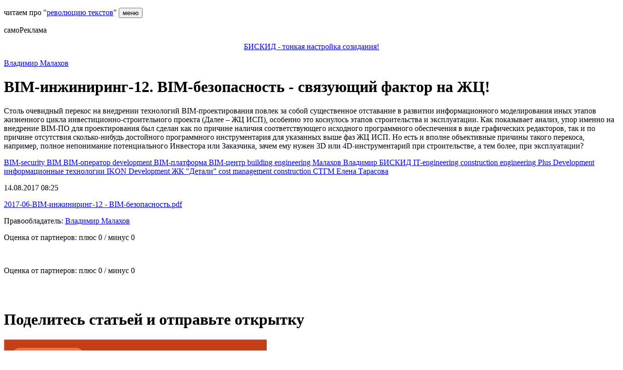

--- FILE ---
content_type: text/html; charset=UTF-8
request_url: https://samovod.ru/content/articles/22943/?color=red
body_size: 28588
content:
<!DOCTYPE html>
<!--[if lt IE 7]> <html class="no-js lt-ie9 lt-ie8 lt-ie7" lang="en"> <![endif]-->
<!--[if IE 7]>    <html class="no-js lt-ie9 lt-ie8" lang="en"> <![endif]-->
<!--[if IE 8]>    <html class="no-js lt-ie9" lang="en"> <![endif]-->
<!--[if IE 9]>    <html class="no-js ie9" lang="en"> <![endif]-->
<!--[if gt IE 9]><!-->
<html>
    <head>
        <meta http-equiv="X-UA-Compatible" content="IE=edge" />
        <!--Гугл аналитика-->
        
                <!--1 блок включения релкламы-->
        		        <!--Загрузчик рекламы Яндекс-->
        <!-- Yandex.RTB -->
                        <!--Конец загрузчика рекламы Яндекс-->
	        <!--Конец 1 блока включения рекламы-->
        <title>
            BIM-инжиниринг-12. BIM-безопасность - связующий фактор на ЖЦ!        </title>
        <meta http-equiv="Content-Type" content="text/html; charset=UTF-8" />
<meta name="keywords" content="инжиниринг, развитие бизнеса, управление проектами, проектный менеджмент, контрактование, BIM-security, BIM, BIM-оператор, development, BIM-платформа, BIM-центр, building, engineering, Малахов Владимир, БИСКИД" />
<meta name="description" content="Столь очевидный перекос на внедрении технологий BIM-проектирования повлек за собой существенное отставание в развитии информационного моделирования иных этапов жизненного цикла инвестиционно-строительного проекта (Далее &ndash; ЖЦ ИСП), особенно это коснулось этапов строительства и эксплуатации. Как показывает анализ, упор именно на внедрение BIM-ПО для проектирования был сделан как по причине наличия соответствующего исходного программного обеспечения в виде графических редакторов, так и по причине отсутствия сколько-нибудь достойного программного инструментария для указанных выше фаз ЖЦ ИСП. Но есть и вполне объективные причины такого перекоса, например, полное непонимание потенциального Инвестора или Заказчика, зачем ему нужен 3D или 4D-инструментарий при строительстве, а тем более, при эксплуатации?
" />
<link href="/bitrix/cache/css/s1/samovod_content(gray)/template_7d1ffdbac6e1d702a69627e40d5bd374/template_7d1ffdbac6e1d702a69627e40d5bd374_v1.css?176054859031527" type="text/css"  data-template-style="true" rel="stylesheet" />
<meta property="og:type" content="article"/>
<meta property="og:title" content="BIM-инжиниринг-12. BIM-безопасность - связующий фактор на ЖЦ!" />
<meta property="og:description" content='Столь очевидный перекос на внедрении технологий BIM-проектирования повлек за собой существенное отставание в развитии информационного моделирования иных этапов жизненного цикла инвестиционно-строительного проекта (Далее &ndash; ЖЦ ИСП), особенно это коснулось этапов строительства и эксплуатации. Как показывает анализ, упор именно на внедрение BIM-ПО для проектирования был сделан как по причине наличия соответствующего исходного программного обеспечения в виде графических редакторов, так и по причине отсутствия сколько-нибудь достойного программного инструментария для указанных выше фаз ЖЦ ИСП. Но есть и вполне объективные причины такого перекоса, например, полное непонимание потенциального Инвестора или Заказчика, зачем ему нужен 3D или 4D-инструментарий при строительстве, а тем более, при эксплуатации?
'/>
<meta property="og:image:type" content="image/png" />
<meta property="og:image:width" content="540" />
<meta property="og:image:height" content="280" />
<meta property="og:image" content="https://samovod.ru/postcards/CreatePostcard.php?color=red&&PID=22943"/>
<meta property="og:url" content="https://samovod.ru/content/articles/22943/?color=red"/>



        <meta name="viewport" content="height=device-height,width=445,user-scalable=yes">
        <meta name="viewport" content="width=device-width, initial-scale=1.0">
        <!--pc browsers icons-->
<link type="image/x-icon" rel="shortcut icon" href="/bitrix/templates/samovod/favicons/browser/favicon.ico">
<link type="image/png" sizes="16x16" rel="icon" href="/bitrix/templates/samovod/favicons/browser/favicon-16x16.png">
<link type="image/png" sizes="32x32" rel="icon" href="/bitrix/templates/samovod/favicons/browser/favicon-32x32.png">
<link type="image/png" sizes="96x96" rel="icon" href="/bitrix/templates/samovod/favicons/browser/favicon-96x96.png">
<link type="image/png" sizes="120x120" rel="icon" href="/bitrix/templates/samovod/favicons/browser/favicon-120x120.png">

<!--android icons-->
<link rel="icon" type="image/png" sizes="192x192" href="/bitrix/templates/samovod/favicons/android/android-chrome-192x192.png">

<!--apple-touch icons-->
<link rel="apple-touch-icon" sizes="180x180" href="/bitrix/templates/samovod/favicons/apple/apple-touch-icon.png">
<link sizes="57x57" rel="apple-touch-icon" href="/bitrix/templates/samovod/favicons/apple/apple-touch-icon-57x57.png">
<link sizes="60x60" rel="apple-touch-icon" href="/bitrix/templates/samovod/favicons/apple/apple-touch-icon-60x60.png">
<link sizes="72x72" rel="apple-touch-icon" href="/bitrix/templates/samovod/favicons/apple/apple-touch-icon-72x72.png">
<link sizes="76x76" rel="apple-touch-icon" href="/bitrix/templates/samovod/favicons/apple/apple-touch-icon-76x76.png">
<link sizes="114x114" rel="apple-touch-icon" href="/bitrix/templates/samovod/favicons/apple/apple-touch-icon-114x114.png">
<link sizes="120x120" rel="apple-touch-icon" href="/bitrix/templates/samovod/favicons/apple/apple-touch-icon-120x120.png">
<link sizes="144x144" rel="apple-touch-icon" href="/bitrix/templates/samovod/favicons/apple/apple-touch-icon-144x144.png">
<link sizes="152x152" rel="apple-touch-icon" href="/bitrix/templates/samovod/favicons/apple/apple-touch-icon-152x152.png">
<link sizes="180x180" rel="apple-touch-icon" href="/bitrix/templates/samovod/favicons/apple/apple-touch-icon-180x180.png">

<!--apple-touch-precomposed icons-->
<link rel="apple-touch-icon-precomposed" sizes="180x180" href="/bitrix/templates/samovod/favicons/apple/apple-touch-icon-precomposed.png">
<link sizes="57x57" rel="apple-touch-icon-precomposed" href="/bitrix/templates/samovod/favicons/apple/apple-touch-icon-57x57-precomposed.png">
<link sizes="60x60" rel="apple-touch-icon-precomposed" href="/bitrix/templates/samovod/favicons/apple/apple-touch-icon-60x60-precomposed.png">
<link sizes="72x72" rel="apple-touch-icon-precomposed" href="/bitrix/templates/samovod/favicons/apple/apple-touch-icon-72x72-precomposed.png">
<link sizes="76x76" rel="apple-touch-icon-precomposed" href="/bitrix/templates/samovod/favicons/apple/apple-touch-icon-76x76-precomposed.png">
<link sizes="114x114" rel="apple-touch-icon-precomposed" href="/bitrix/templates/samovod/favicons/apple/apple-touch-icon-114x114-precomposed.png">
<link sizes="120x120" rel="apple-touch-icon-precomposed" href="/bitrix/templates/samovod/favicons/apple/apple-touch-icon-120x120-precomposed.png">
<link sizes="144x144" rel="apple-touch-icon-precomposed" href="/bitrix/templates/samovod/favicons/apple/apple-touch-icon-144x144-precomposed.png">
<link sizes="152x152" rel="apple-touch-icon-precomposed" href="/bitrix/templates/samovod/favicons/apple/apple-touch-icon-152x152-precomposed.png">
<link sizes="180x180" rel="apple-touch-icon-precomposed" href="/bitrix/templates/samovod/favicons/apple/apple-touch-icon-180x180-precomposed.png">

<!--apple(mac) safari-icon-->
<link rel="mask-icon" href="/bitrix/templates/samovod/favicons/microsoft/safari-pinned-tab.svg" color="#759da7">

<!--microsoft icons and configs-->
<meta name="msapplication-TileColor" content="#759da7">
<meta name="msapplication-TileImage" content="/bitrix/templates/samovod/favicons/microsoft/mstile-144x144.png">
<meta name="msapplication-square70x70logo" content="/bitrix/templates/samovod/favicons/microsoft/mstile-70x70.png">
<meta name="msapplication-square150x150logo" content="/bitrix/templates/samovod/favicons/microsoft/mstile-150x150.png">
<meta name="msapplication-wide310x150logo" content="/bitrix/templates/samovod/favicons/microsoft/mstile-310x310.png">
<meta name="msapplication-square310x310logo" content="/bitrix/templates/samovod/favicons/microsoft/mstile-310x150.png">
<meta name="application-name" content="самоВод">
<meta name="msapplication-config" content="/bitrix/templates/samovod/favicons/microsoft/browserconfig.xml">

<!--manifest and color configs-->
<link rel="manifest" href="/bitrix/templates/samovod/favicons/android/site.webmanifest">
<meta name="theme-color" content="#ffffff">        <link href="/bitrix/templates/samovod/css/bootstrap.min.css" rel="stylesheet">
        <link href="/bitrix/templates/samovod/css/mainPart_171025.css" rel="stylesheet">   
    </head>
    <body>
          
  
    <!-- Yandex.Metrika counter -->
        <noscript><div><img src="https://mc.yandex.ru/watch/24705310" style="position:absolute; left:-9999px;" alt="" /></div></noscript>
    <!--/Yandex.Metrika counter -->
            <div class="wrapper">     
    
            <header class="secondary-page">
            <div class="hamburger-position pagedefault">
                <p>
    <span class="samovod_ads">
        читаем про "<a href="https://samovod.ru/content/articles/64990/">революцию текстов</a>"                    </span>
            <button id="trigger" title="открыть меню сайта" type="button" class="c-hamburger c-hamburger--htx">
                <span>меню</span><!--производится отрисовка гамбургера, не удалять-->
            </button>
        <button onClick='notifyOpen();' id='newnot' style='visibility: hidden' class='anotify'>
    <i class='fa fa-envelope notifymail' aria-hidden='true'>
    <span class='notificationround'></span></i></button>                </p>
            </div>
                <div class="container center-block">
                    <div class="row">
                        <div class="col-md-12">
                            <!--Необходимо для отрисовки отступа в верхней части страницы-->
                        </div>
                    </div>
                </div>
            </header>	
            <div class="content">   
              
            <div class="main-block title-block container"><!--Появляется вместе с заголовком-->
                <div class="row">
                    <div class="col-md-12">
                        <img src="/bitrix/templates/samovod/img/list-icon.jpg" alt="icon">
                        <h1 id="pagetitle">BIM-инжиниринг-12. BIM-безопасность - связующий фактор на ЖЦ!</h1>
                    </div>
                </div>
            </div>
            
    <div class="main-block main-block-content container" ><Style>.title-block.container { display: none;}</Style>

<div class="inside row no-margin">
<div class="col-md-12">

<div class="samoreklama">
	<p class="title-s"><span>самоРеклама</span></p>
		<p align="center"><a сlass="st1" href="https://www.facebook.com/pg/bicced/services/"> БИСКИД - тонкая настройка созидания! </a> </p>
</div>
<div itemscope itemtype="http://schema.org/Article">
 

		<p class="photo"><a title="Владимир Малахов" href="https://samovod.ru/content/informatsiya-ob-avtore/?ID=282" style="background: url(/upload/main/b96/1ll7qx1l5od3sy6kdfjoyamxq760ceb9/ВладимирМалахов.png);"></a></p>
	
<p class="name">
				<a href="/content/informatsiya-ob-avtore/?ID=282">Владимир&nbsp;Малахов</a>
			<text class="nameList">&nbsp;</text>
		</p>
		<div class="title-article">
					<h1 itemprop="name">BIM-инжиниринг-12. BIM-безопасность - связующий фактор на ЖЦ!</h1>
			</div>

	<div class="anons single-article">
		<div class="anons-in">			
						<p><p>Столь очевидный перекос на внедрении технологий BIM-проектирования повлек за собой существенное отставание в развитии информационного моделирования иных этапов жизненного цикла инвестиционно-строительного проекта (Далее &ndash; ЖЦ ИСП), особенно это коснулось этапов строительства и эксплуатации. Как показывает анализ, упор именно на внедрение BIM-ПО для проектирования был сделан как по причине наличия соответствующего исходного программного обеспечения в виде графических редакторов, так и по причине отсутствия сколько-нибудь достойного программного инструментария для указанных выше фаз ЖЦ ИСП. Но есть и вполне объективные причины такого перекоса, например, полное непонимание потенциального Инвестора или Заказчика, зачем ему нужен 3D или 4D-инструментарий при строительстве, а тем более, при эксплуатации?</p>
</p>					</div>
	</div>

	<p class="tags format">
 <!--Облако связанных тегов-->
		<p class="icon">
	<i class="fa fa-cloud cloudTags"></i>
    		<span class="search-form format" id="searchTextForm" style="display:none;">
			<input type="text" name="q" id="searchTxt" value="" size="15" maxlength="50" />
			&nbsp;
			<input onclick="filterTags()" type="submit" value="искать метки"/>
			<a href="javascript:void(0);" id="clearFilter" class="clearFilter" style="display:none;" onclick="clearFilter();">
				<i class="fa fa-times" style="font-size:16px;" aria-hidden="true"></i>
			</a>
			<br>
		</span>
    	<br id="spaceAfter" style="display:none;">
		<span class="format" id="tags" style="display:block;">	
						<a href="/content/tag-search/tag-search.php?tags=BIM-security" class="mainTags" rel="nofollow">
					BIM-security				</a>
							<a href="/content/tag-search/tag-search.php?tags=BIM" class="mainTags" rel="nofollow">
					BIM				</a>
							<a href="/content/tag-search/tag-search.php?tags=BIM-оператор" class="mainTags" rel="nofollow">
					BIM-оператор				</a>
							<a href="/content/tag-search/tag-search.php?tags=development" class="mainTags" rel="nofollow">
					development				</a>
							<a href="/content/tag-search/tag-search.php?tags=BIM-платформа" class="mainTags" rel="nofollow">
					BIM-платформа				</a>
							<a href="/content/tag-search/tag-search.php?tags=BIM-центр" class="mainTags" rel="nofollow">
					BIM-центр				</a>
							<a href="/content/tag-search/tag-search.php?tags=building" class="mainTags" rel="nofollow">
					building				</a>
							<a href="/content/tag-search/tag-search.php?tags=engineering" class="mainTags" rel="nofollow">
					engineering				</a>
							<a href="/content/tag-search/tag-search.php?tags=Малахов Владимир" class="mainTags" rel="nofollow">
					Малахов Владимир				</a>
							<a href="/content/tag-search/tag-search.php?tags=БИСКИД" class="mainTags" rel="nofollow">
					БИСКИД				</a>
							<span class="tag_delimiter_span" data-toggle="tooltip" data-placement="top"
					title="Метки слева желтого цвета прикреплены автором статьи. Метки справа – это сопряженные метки. Они встречаются в других статьях журнала совместно с метками автора. Сервер ищет и добавляет сопряженные метки автоматически.">
					<i id="helpButton" class="fa fa-question-circle-o tag_delimiter" aria-hidden="true"></i>
				</span>
			 
					<span id="tag_1" style="">
						<a href="/content/tag-search/tag-search.php?tags=IT-engineering" rel="nofollow">
							IT-engineering						</a>
					</span>
					 
					<span id="tag_2" style="">
						<a href="/content/tag-search/tag-search.php?tags=construction engineering" rel="nofollow">
							construction engineering						</a>
					</span>
					 
					<span id="tag_3" style="">
						<a href="/content/tag-search/tag-search.php?tags=Plus Development" rel="nofollow">
							Plus Development						</a>
					</span>
					 
					<span id="tag_4" style="">
						<a href="/content/tag-search/tag-search.php?tags=информационные технологии" rel="nofollow">
							информационные технологии						</a>
					</span>
					 
					<span id="tag_5" style="">
						<a href="/content/tag-search/tag-search.php?tags=IKON Development" rel="nofollow">
							IKON Development						</a>
					</span>
					 
					<span id="tag_6" style="">
						<a href="/content/tag-search/tag-search.php?tags=ЖК &quot;Детали&quot;" rel="nofollow">
							ЖК &quot;Детали&quot;						</a>
					</span>
					 
					<span id="tag_7" style="">
						<a href="/content/tag-search/tag-search.php?tags=cost management" rel="nofollow">
							cost management						</a>
					</span>
					 
					<span id="tag_8" style="">
						<a href="/content/tag-search/tag-search.php?tags=construction" rel="nofollow">
							construction						</a>
					</span>
					 
					<span id="tag_9" style="">
						<a href="/content/tag-search/tag-search.php?tags=СТГМ" rel="nofollow">
							СТГМ						</a>
					</span>
					 
					<span id="tag_10" style="">
						<a href="/content/tag-search/tag-search.php?tags=Елена Тарасова" rel="nofollow">
							Елена Тарасова						</a>
					</span>
					 
					<span id="tag_11" style="display: none;">
						<a href="/content/tag-search/tag-search.php?tags=софт" rel="nofollow">
							софт						</a>
					</span>
					 
					<span id="tag_12" style="display: none;">
						<a href="/content/tag-search/tag-search.php?tags=BICCED" rel="nofollow">
							BICCED						</a>
					</span>
					 
					<span id="tag_13" style="display: none;">
						<a href="/content/tag-search/tag-search.php?tags=EPC" rel="nofollow">
							EPC						</a>
					</span>
					 
					<span id="tag_14" style="display: none;">
						<a href="/content/tag-search/tag-search.php?tags=project management" rel="nofollow">
							project management						</a>
					</span>
					 
					<span id="tag_15" style="display: none;">
						<a href="/content/tag-search/tag-search.php?tags=EPCM" rel="nofollow">
							EPCM						</a>
					</span>
					 
					<span id="tag_16" style="display: none;">
						<a href="/content/tag-search/tag-search.php?tags=contract engineering" rel="nofollow">
							contract engineering						</a>
					</span>
					 
					<span id="tag_17" style="display: none;">
						<a href="/content/tag-search/tag-search.php?tags=Метриум" rel="nofollow">
							Метриум						</a>
					</span>
					 
					<span id="tag_18" style="display: none;">
						<a href="/content/tag-search/tag-search.php?tags=ПО" rel="nofollow">
							ПО						</a>
					</span>
					 
					<span id="tag_19" style="display: none;">
						<a href="/content/tag-search/tag-search.php?tags=Екатерина Наливайко" rel="nofollow">
							Екатерина Наливайко						</a>
					</span>
					 
					<span id="tag_20" style="display: none;">
						<a href="/content/tag-search/tag-search.php?tags=Новый Зеленоград" rel="nofollow">
							Новый Зеленоград						</a>
					</span>
					 
					<span id="tag_21" style="display: none;">
						<a href="/content/tag-search/tag-search.php?tags=Accenture" rel="nofollow">
							Accenture						</a>
					</span>
					 
					<span id="tag_22" style="display: none;">
						<a href="/content/tag-search/tag-search.php?tags=construction governance" rel="nofollow">
							construction governance						</a>
					</span>
					 
					<span id="tag_23" style="display: none;">
						<a href="/content/tag-search/tag-search.php?tags=ЖК &quot;Акценты&quot;" rel="nofollow">
							ЖК &quot;Акценты&quot;						</a>
					</span>
					 
					<span id="tag_24" style="display: none;">
						<a href="/content/tag-search/tag-search.php?tags=BIM-engineering" rel="nofollow">
							BIM-engineering						</a>
					</span>
					 
					<span id="tag_25" style="display: none;">
						<a href="/content/tag-search/tag-search.php?tags=construction project management" rel="nofollow">
							construction project management						</a>
					</span>
					 
					<span id="tag_26" style="display: none;">
						<a href="/content/tag-search/tag-search.php?tags=Инжиниринг в строительстве" rel="nofollow">
							Инжиниринг в строительстве						</a>
					</span>
					 
					<span id="tag_27" style="display: none;">
						<a href="/content/tag-search/tag-search.php?tags=cost engineering" rel="nofollow">
							cost engineering						</a>
					</span>
					 
					<span id="tag_28" style="display: none;">
						<a href="/content/tag-search/tag-search.php?tags=Управление проектами в строительстве" rel="nofollow">
							Управление проектами в строительстве						</a>
					</span>
					 
					<span id="tag_29" style="display: none;">
						<a href="/content/tag-search/tag-search.php?tags=Navicon" rel="nofollow">
							Navicon						</a>
					</span>
					 
					<span id="tag_30" style="display: none;">
						<a href="/content/tag-search/tag-search.php?tags=MOZAIK development" rel="nofollow">
							MOZAIK development						</a>
					</span>
					 
					<span id="tag_31" style="display: none;">
						<a href="/content/tag-search/tag-search.php?tags=consulting engineer" rel="nofollow">
							consulting engineer						</a>
					</span>
					 
					<span id="tag_32" style="display: none;">
						<a href="/content/tag-search/tag-search.php?tags=медицина" rel="nofollow">
							медицина						</a>
					</span>
					 
					<span id="tag_33" style="display: none;">
						<a href="/content/tag-search/tag-search.php?tags=стоимостное моделирование" rel="nofollow">
							стоимостное моделирование						</a>
					</span>
					 
					<span id="tag_34" style="display: none;">
						<a href="/content/tag-search/tag-search.php?tags=TCM" rel="nofollow">
							TCM						</a>
					</span>
					 
					<span id="tag_35" style="display: none;">
						<a href="/content/tag-search/tag-search.php?tags=engineering services" rel="nofollow">
							engineering services						</a>
					</span>
					 
					<span id="tag_36" style="display: none;">
						<a href="/content/tag-search/tag-search.php?tags=PMC" rel="nofollow">
							PMC						</a>
					</span>
					 
					<span id="tag_37" style="display: none;">
						<a href="/content/tag-search/tag-search.php?tags=Chkalov" rel="nofollow">
							Chkalov						</a>
					</span>
					 
					<span id="tag_38" style="display: none;">
						<a href="/content/tag-search/tag-search.php?tags=BIM-consultant" rel="nofollow">
							BIM-consultant						</a>
					</span>
					 
					<span id="tag_39" style="display: none;">
						<a href="/content/tag-search/tag-search.php?tags=Технологии информационного моделирования" rel="nofollow">
							Технологии информационного моделирования						</a>
					</span>
					 
					<span id="tag_40" style="display: none;">
						<a href="/content/tag-search/tag-search.php?tags=Квартира от застройщика" rel="nofollow">
							Квартира от застройщика						</a>
					</span>
					 
					<span id="tag_41" style="display: none;">
						<a href="/content/tag-search/tag-search.php?tags=Управление строительными проектами" rel="nofollow">
							Управление строительными проектами						</a>
					</span>
					 
					<span id="tag_42" style="display: none;">
						<a href="/content/tag-search/tag-search.php?tags=Дом Chkalov" rel="nofollow">
							Дом Chkalov						</a>
					</span>
					 
					<span id="tag_43" style="display: none;">
						<a href="/content/tag-search/tag-search.php?tags=безопасность" rel="nofollow">
							безопасность						</a>
					</span>
					 
					<span id="tag_44" style="display: none;">
						<a href="/content/tag-search/tag-search.php?tags=Алла Ковалева" rel="nofollow">
							Алла Ковалева						</a>
					</span>
					 
					<span id="tag_45" style="display: none;">
						<a href="/content/tag-search/tag-search.php?tags=Управление стоимостью" rel="nofollow">
							Управление стоимостью						</a>
					</span>
					 
					<span id="tag_46" style="display: none;">
						<a href="/content/tag-search/tag-search.php?tags=Системный софт" rel="nofollow">
							Системный софт						</a>
					</span>
					 
					<span id="tag_47" style="display: none;">
						<a href="/content/tag-search/tag-search.php?tags=Нетрика" rel="nofollow">
							Нетрика						</a>
					</span>
					 
					<span id="tag_48" style="display: none;">
						<a href="/content/tag-search/tag-search.php?tags=технологии" rel="nofollow">
							технологии						</a>
					</span>
					 
					<span id="tag_49" style="display: none;">
						<a href="/content/tag-search/tag-search.php?tags=construction administration" rel="nofollow">
							construction administration						</a>
					</span>
					 
					<span id="tag_50" style="display: none;">
						<a href="/content/tag-search/tag-search.php?tags=проектирование" rel="nofollow">
							проектирование						</a>
					</span>
					 
					<span id="tag_51" style="display: none;">
						<a href="/content/tag-search/tag-search.php?tags=Оборудование" rel="nofollow">
							Оборудование						</a>
					</span>
					 
					<span id="tag_52" style="display: none;">
						<a href="/content/tag-search/tag-search.php?tags=Konica Minolta" rel="nofollow">
							Konica Minolta						</a>
					</span>
					 
					<span id="tag_53" style="display: none;">
						<a href="/content/tag-search/tag-search.php?tags=стоимостной инжиниринг" rel="nofollow">
							стоимостной инжиниринг						</a>
					</span>
					 
					<span id="tag_54" style="display: none;">
						<a href="/content/tag-search/tag-search.php?tags=construction government" rel="nofollow">
							construction government						</a>
					</span>
					 
					<span id="tag_55" style="display: none;">
						<a href="/content/tag-search/tag-search.php?tags=Информационное моделирование" rel="nofollow">
							Информационное моделирование						</a>
					</span>
					 
					<span id="tag_56" style="display: none;">
						<a href="/content/tag-search/tag-search.php?tags=Транспорт" rel="nofollow">
							Транспорт						</a>
					</span>
					 
					<span id="tag_57" style="display: none;">
						<a href="/content/tag-search/tag-search.php?tags=MOZAIK" rel="nofollow">
							MOZAIK						</a>
					</span>
					 
					<span id="tag_58" style="display: none;">
						<a href="/content/tag-search/tag-search.php?tags=Смартвилль Новая Рига" rel="nofollow">
							Смартвилль Новая Рига						</a>
					</span>
					 
					<span id="tag_59" style="display: none;">
						<a href="/content/tag-search/tag-search.php?tags=value engineering" rel="nofollow">
							value engineering						</a>
					</span>
					 
					<span id="tag_60" style="display: none;">
						<a href="/content/tag-search/tag-search.php?tags=цифровая экономика" rel="nofollow">
							цифровая экономика						</a>
					</span>
					 
					<span id="tag_61" style="display: none;">
						<a href="/content/tag-search/tag-search.php?tags=А+С Транспроект" rel="nofollow">
							А+С Транспроект						</a>
					</span>
					 
					<span id="tag_62" style="display: none;">
						<a href="/content/tag-search/tag-search.php?tags=транспорт" rel="nofollow">
							транспорт						</a>
					</span>
					 
					<span id="tag_63" style="display: none;">
						<a href="/content/tag-search/tag-search.php?tags=оборудование" rel="nofollow">
							оборудование						</a>
					</span>
					 
					<span id="tag_64" style="display: none;">
						<a href="/content/tag-search/tag-search.php?tags=коронавирус" rel="nofollow">
							коронавирус						</a>
					</span>
					 
					<span id="tag_65" style="display: none;">
						<a href="/content/tag-search/tag-search.php?tags=системный инжиниринг в строительстве" rel="nofollow">
							системный инжиниринг в строительстве						</a>
					</span>
					 
					<span id="tag_66" style="display: none;">
						<a href="/content/tag-search/tag-search.php?tags=schedule engineering" rel="nofollow">
							schedule engineering						</a>
					</span>
					 
					<span id="tag_67" style="display: none;">
						<a href="/content/tag-search/tag-search.php?tags=system engineering" rel="nofollow">
							system engineering						</a>
					</span>
					 
					<span id="tag_68" style="display: none;">
						<a href="/content/tag-search/tag-search.php?tags=design" rel="nofollow">
							design						</a>
					</span>
					 
					<span id="tag_69" style="display: none;">
						<a href="/content/tag-search/tag-search.php?tags=project office" rel="nofollow">
							project office						</a>
					</span>
					 
					<span id="tag_70" style="display: none;">
						<a href="/content/tag-search/tag-search.php?tags=ПСС Грайтек" rel="nofollow">
							ПСС Грайтек						</a>
					</span>
					 
					<span id="tag_71" style="display: none;">
						<a href="/content/tag-search/tag-search.php?tags=construction project" rel="nofollow">
							construction project						</a>
					</span>
					 
					<span id="tag_72" style="display: none;">
						<a href="/content/tag-search/tag-search.php?tags=IPD" rel="nofollow">
							IPD						</a>
					</span>
					 
					<span id="tag_73" style="display: none;">
						<a href="/content/tag-search/tag-search.php?tags=Квартира" rel="nofollow">
							Квартира						</a>
					</span>
					 
					<span id="tag_74" style="display: none;">
						<a href="/content/tag-search/tag-search.php?tags=Инновации" rel="nofollow">
							Инновации						</a>
					</span>
					 
					<span id="tag_75" style="display: none;">
						<a href="/content/tag-search/tag-search.php?tags=BIM-Банк" rel="nofollow">
							BIM-Банк						</a>
					</span>
					 
					<span id="tag_76" style="display: none;">
						<a href="/content/tag-search/tag-search.php?tags=IFC" rel="nofollow">
							IFC						</a>
					</span>
					 
					<span id="tag_77" style="display: none;">
						<a href="/content/tag-search/tag-search.php?tags=SAP" rel="nofollow">
							SAP						</a>
					</span>
					 
					<span id="tag_78" style="display: none;">
						<a href="/content/tag-search/tag-search.php?tags=рейтинг" rel="nofollow">
							рейтинг						</a>
					</span>
					 
					<span id="tag_79" style="display: none;">
						<a href="/content/tag-search/tag-search.php?tags=транспортная инфраструктура" rel="nofollow">
							транспортная инфраструктура						</a>
					</span>
					 
					<span id="tag_80" style="display: none;">
						<a href="/content/tag-search/tag-search.php?tags=здравоохранение" rel="nofollow">
							здравоохранение						</a>
					</span>
					 
					<span id="tag_81" style="display: none;">
						<a href="/content/tag-search/tag-search.php?tags=исследование" rel="nofollow">
							исследование						</a>
					</span>
					 
					<span id="tag_82" style="display: none;">
						<a href="/content/tag-search/tag-search.php?tags=инвестиционно-строительный инжиниринг" rel="nofollow">
							инвестиционно-строительный инжиниринг						</a>
					</span>
					 
					<span id="tag_83" style="display: none;">
						<a href="/content/tag-search/tag-search.php?tags=Аэродиск" rel="nofollow">
							Аэродиск						</a>
					</span>
					 
					<span id="tag_84" style="display: none;">
						<a href="/content/tag-search/tag-search.php?tags=контрактный инжиниринг" rel="nofollow">
							контрактный инжиниринг						</a>
					</span>
					 
					<span id="tag_85" style="display: none;">
						<a href="/content/tag-search/tag-search.php?tags=ЖК «Детали»" rel="nofollow">
							ЖК «Детали»						</a>
					</span>
					 
					<span id="tag_86" style="display: none;">
						<a href="/content/tag-search/tag-search.php?tags=Lean engineering" rel="nofollow">
							Lean engineering						</a>
					</span>
					 
					<span id="tag_87" style="display: none;">
						<a href="/content/tag-search/tag-search.php?tags=СРО" rel="nofollow">
							СРО						</a>
					</span>
					 
					<span id="tag_88" style="display: none;">
						<a href="/content/tag-search/tag-search.php?tags=саморегулирование" rel="nofollow">
							саморегулирование						</a>
					</span>
					 
					<span id="tag_89" style="display: none;">
						<a href="/content/tag-search/tag-search.php?tags=procurement" rel="nofollow">
							procurement						</a>
					</span>
					 
					<span id="tag_90" style="display: none;">
						<a href="/content/tag-search/tag-search.php?tags=BIM-costing" rel="nofollow">
							BIM-costing						</a>
					</span>
					 
					<span id="tag_91" style="display: none;">
						<a href="/content/tag-search/tag-search.php?tags=Управление экстремальными проектами" rel="nofollow">
							Управление экстремальными проектами						</a>
					</span>
					 
					<span id="tag_92" style="display: none;">
						<a href="/content/tag-search/tag-search.php?tags=приложение" rel="nofollow">
							приложение						</a>
					</span>
					 
					<span id="tag_93" style="display: none;">
						<a href="/content/tag-search/tag-search.php?tags=ТехЛАБ" rel="nofollow">
							ТехЛАБ						</a>
					</span>
					 
					<span id="tag_94" style="display: none;">
						<a href="/content/tag-search/tag-search.php?tags=ЦОД" rel="nofollow">
							ЦОД						</a>
					</span>
					 
					<span id="tag_95" style="display: none;">
						<a href="/content/tag-search/tag-search.php?tags=КЖЦ" rel="nofollow">
							КЖЦ						</a>
					</span>
					 
					<span id="tag_96" style="display: none;">
						<a href="/content/tag-search/tag-search.php?tags=СХД" rel="nofollow">
							СХД						</a>
					</span>
					 
					<span id="tag_97" style="display: none;">
						<a href="/content/tag-search/tag-search.php?tags=удаленная работа" rel="nofollow">
							удаленная работа						</a>
					</span>
					 
					<span id="tag_98" style="display: none;">
						<a href="/content/tag-search/tag-search.php?tags=Елена Заливаха" rel="nofollow">
							Елена Заливаха						</a>
					</span>
					 
					<span id="tag_99" style="display: none;">
						<a href="/content/tag-search/tag-search.php?tags=Юлия Воробьева" rel="nofollow">
							Юлия Воробьева						</a>
					</span>
					 
					<span id="tag_100" style="display: none;">
						<a href="/content/tag-search/tag-search.php?tags=process design" rel="nofollow">
							process design						</a>
					</span>
					 
					<span id="tag_101" style="display: none;">
						<a href="/content/tag-search/tag-search.php?tags=ГЧП" rel="nofollow">
							ГЧП						</a>
					</span>
					 
					<span id="tag_102" style="display: none;">
						<a href="/content/tag-search/tag-search.php?tags=budget" rel="nofollow">
							budget						</a>
					</span>
					 
					<span id="tag_103" style="display: none;">
						<a href="/content/tag-search/tag-search.php?tags=EPC-холдинг" rel="nofollow">
							EPC-холдинг						</a>
					</span>
					 
					<span id="tag_104" style="display: none;">
						<a href="/content/tag-search/tag-search.php?tags=design management" rel="nofollow">
							design management						</a>
					</span>
					 
					<span id="tag_105" style="display: none;">
						<a href="/content/tag-search/tag-search.php?tags=big data" rel="nofollow">
							big data						</a>
					</span>
					 
					<span id="tag_106" style="display: none;">
						<a href="/content/tag-search/tag-search.php?tags=Новостройки" rel="nofollow">
							Новостройки						</a>
					</span>
					 
					<span id="tag_107" style="display: none;">
						<a href="/content/tag-search/tag-search.php?tags=Строительство" rel="nofollow">
							Строительство						</a>
					</span>
					 
					<span id="tag_108" style="display: none;">
						<a href="/content/tag-search/tag-search.php?tags=Цифровое строительство" rel="nofollow">
							Цифровое строительство						</a>
					</span>
					 
					<span id="tag_109" style="display: none;">
						<a href="/content/tag-search/tag-search.php?tags=Палата инженеров" rel="nofollow">
							Палата инженеров						</a>
					</span>
					 
					<span id="tag_110" style="display: none;">
						<a href="/content/tag-search/tag-search.php?tags=Онсек" rel="nofollow">
							Онсек						</a>
					</span>
					 
					<span id="tag_111" style="display: none;">
						<a href="/content/tag-search/tag-search.php?tags=Валарм" rel="nofollow">
							Валарм						</a>
					</span>
					 
					<span id="tag_112" style="display: none;">
						<a href="/content/tag-search/tag-search.php?tags=фармкомпания" rel="nofollow">
							фармкомпания						</a>
					</span>
					 
					<span id="tag_113" style="display: none;">
						<a href="/content/tag-search/tag-search.php?tags=microsoft" rel="nofollow">
							microsoft						</a>
					</span>
					 
					<span id="tag_114" style="display: none;">
						<a href="/content/tag-search/tag-search.php?tags=банки" rel="nofollow">
							банки						</a>
					</span>
					 
					<span id="tag_115" style="display: none;">
						<a href="/content/tag-search/tag-search.php?tags=банк" rel="nofollow">
							банк						</a>
					</span>
					 
					<span id="tag_116" style="display: none;">
						<a href="/content/tag-search/tag-search.php?tags=Информационная модель" rel="nofollow">
							Информационная модель						</a>
					</span>
					 
					<span id="tag_117" style="display: none;">
						<a href="/content/tag-search/tag-search.php?tags=IFD" rel="nofollow">
							IFD						</a>
					</span>
					 
					<span id="tag_118" style="display: none;">
						<a href="/content/tag-search/tag-search.php?tags=BI" rel="nofollow">
							BI						</a>
					</span>
					 
					<span id="tag_119" style="display: none;">
						<a href="/content/tag-search/tag-search.php?tags=бизнес" rel="nofollow">
							бизнес						</a>
					</span>
					 
					<span id="tag_120" style="display: none;">
						<a href="/content/tag-search/tag-search.php?tags=АйДи – Технологии управления" rel="nofollow">
							АйДи – Технологии управления						</a>
					</span>
					 
					<span id="tag_121" style="display: none;">
						<a href="/content/tag-search/tag-search.php?tags=Рейтинг" rel="nofollow">
							Рейтинг						</a>
					</span>
					 
					<span id="tag_122" style="display: none;">
						<a href="/content/tag-search/tag-search.php?tags=SIMETRA" rel="nofollow">
							SIMETRA						</a>
					</span>
					 
					<span id="tag_123" style="display: none;">
						<a href="/content/tag-search/tag-search.php?tags=импортозамещение" rel="nofollow">
							импортозамещение						</a>
					</span>
					 
					<span id="tag_124" style="display: none;">
						<a href="/content/tag-search/tag-search.php?tags=Дмитрий Можаров" rel="nofollow">
							Дмитрий Можаров						</a>
					</span>
					 
					<span id="tag_125" style="display: none;">
						<a href="/content/tag-search/tag-search.php?tags=bim" rel="nofollow">
							bim						</a>
					</span>
					 
					<span id="tag_126" style="display: none;">
						<a href="/content/tag-search/tag-search.php?tags=Ре:порт" rel="nofollow">
							Ре:порт						</a>
					</span>
					 
					<span id="tag_127" style="display: none;">
						<a href="/content/tag-search/tag-search.php?tags=LCM" rel="nofollow">
							LCM						</a>
					</span>
					 
					<span id="tag_128" style="display: none;">
						<a href="/content/tag-search/tag-search.php?tags=asset engineering" rel="nofollow">
							asset engineering						</a>
					</span>
					 
					<span id="tag_129" style="display: none;">
						<a href="/content/tag-search/tag-search.php?tags=ЕИП" rel="nofollow">
							ЕИП						</a>
					</span>
					 
					<span id="tag_130" style="display: none;">
						<a href="/content/tag-search/tag-search.php?tags=СМИ" rel="nofollow">
							СМИ						</a>
					</span>
					 
					<span id="tag_131" style="display: none;">
						<a href="/content/tag-search/tag-search.php?tags=BIM-chain" rel="nofollow">
							BIM-chain						</a>
					</span>
					 
					<span id="tag_132" style="display: none;">
						<a href="/content/tag-search/tag-search.php?tags=конференция" rel="nofollow">
							конференция						</a>
					</span>
					 
					<span id="tag_133" style="display: none;">
						<a href="/content/tag-search/tag-search.php?tags=Стоиомстной инжиниринг" rel="nofollow">
							Стоиомстной инжиниринг						</a>
					</span>
					 
					<span id="tag_134" style="display: none;">
						<a href="/content/tag-search/tag-search.php?tags=НПИ" rel="nofollow">
							НПИ						</a>
					</span>
					 
					<span id="tag_135" style="display: none;">
						<a href="/content/tag-search/tag-search.php?tags=Дайджест" rel="nofollow">
							Дайджест						</a>
					</span>
					 
					<span id="tag_136" style="display: none;">
						<a href="/content/tag-search/tag-search.php?tags=Обзор СМИ" rel="nofollow">
							Обзор СМИ						</a>
					</span>
					 
					<span id="tag_137" style="display: none;">
						<a href="/content/tag-search/tag-search.php?tags=ИНФОРМАЦИОННОЕ МОДЕЛИРОВАНИЕ" rel="nofollow">
							ИНФОРМАЦИОННОЕ МОДЕЛИРОВАНИЕ						</a>
					</span>
					 
					<span id="tag_138" style="display: none;">
						<a href="/content/tag-search/tag-search.php?tags=квартиры от застройщика" rel="nofollow">
							квартиры от застройщика						</a>
					</span>
					 
					<span id="tag_139" style="display: none;">
						<a href="/content/tag-search/tag-search.php?tags=Стратегия развития" rel="nofollow">
							Стратегия развития						</a>
					</span>
					 
					<span id="tag_140" style="display: none;">
						<a href="/content/tag-search/tag-search.php?tags=инженер-консультант в строительстве" rel="nofollow">
							инженер-консультант в строительстве						</a>
					</span>
					 
					<span id="tag_141" style="display: none;">
						<a href="/content/tag-search/tag-search.php?tags=Цифровая модель" rel="nofollow">
							Цифровая модель						</a>
					</span>
					 
					<span id="tag_142" style="display: none;">
						<a href="/content/tag-search/tag-search.php?tags=CDE" rel="nofollow">
							CDE						</a>
					</span>
					 
					<span id="tag_143" style="display: none;">
						<a href="/content/tag-search/tag-search.php?tags=SaaS" rel="nofollow">
							SaaS						</a>
					</span>
					 
					<span id="tag_144" style="display: none;">
						<a href="/content/tag-search/tag-search.php?tags=Энергетика" rel="nofollow">
							Энергетика						</a>
					</span>
					 
					<span id="tag_145" style="display: none;">
						<a href="/content/tag-search/tag-search.php?tags=торговля" rel="nofollow">
							торговля						</a>
					</span>
					 
					<span id="tag_146" style="display: none;">
						<a href="/content/tag-search/tag-search.php?tags=магазин" rel="nofollow">
							магазин						</a>
					</span>
					 
					<span id="tag_147" style="display: none;">
						<a href="/content/tag-search/tag-search.php?tags=здоровье" rel="nofollow">
							здоровье						</a>
					</span>
					 
					<span id="tag_148" style="display: none;">
						<a href="/content/tag-search/tag-search.php?tags=форум" rel="nofollow">
							форум						</a>
					</span>
					 
					<span id="tag_149" style="display: none;">
						<a href="/content/tag-search/tag-search.php?tags=Образование" rel="nofollow">
							Образование						</a>
					</span>
					 
					<span id="tag_150" style="display: none;">
						<a href="/content/tag-search/tag-search.php?tags=образование" rel="nofollow">
							образование						</a>
					</span>
					 
					<span id="tag_151" style="display: none;">
						<a href="/content/tag-search/tag-search.php?tags=PTV" rel="nofollow">
							PTV						</a>
					</span>
					 
					<span id="tag_152" style="display: none;">
						<a href="/content/tag-search/tag-search.php?tags=промышленность" rel="nofollow">
							промышленность						</a>
					</span>
					 
					<span id="tag_153" style="display: none;">
						<a href="/content/tag-search/tag-search.php?tags=партнер" rel="nofollow">
							партнер						</a>
					</span>
					 
					<span id="tag_154" style="display: none;">
						<a href="/content/tag-search/tag-search.php?tags=документооборот" rel="nofollow">
							документооборот						</a>
					</span>
					 
					<span id="tag_155" style="display: none;">
						<a href="/content/tag-search/tag-search.php?tags=Сколково" rel="nofollow">
							Сколково						</a>
					</span>
					 
					<span id="tag_156" style="display: none;">
						<a href="/content/tag-search/tag-search.php?tags=программы" rel="nofollow">
							программы						</a>
					</span>
					 
					<span id="tag_157" style="display: none;">
						<a href="/content/tag-search/tag-search.php?tags=строительство" rel="nofollow">
							строительство						</a>
					</span>
					 
					<span id="tag_158" style="display: none;">
						<a href="/content/tag-search/tag-search.php?tags=Utrace" rel="nofollow">
							Utrace						</a>
					</span>
					 
					<span id="tag_159" style="display: none;">
						<a href="/content/tag-search/tag-search.php?tags=тренды" rel="nofollow">
							тренды						</a>
					</span>
					 
					<span id="tag_160" style="display: none;">
						<a href="/content/tag-search/tag-search.php?tags=Квартира в Москве" rel="nofollow">
							Квартира в Москве						</a>
					</span>
					 
					<span id="tag_161" style="display: none;">
						<a href="/content/tag-search/tag-search.php?tags=ИТ-сервис" rel="nofollow">
							ИТ-сервис						</a>
					</span>
					 
					<span id="tag_162" style="display: none;">
						<a href="/content/tag-search/tag-search.php?tags=инновации" rel="nofollow">
							инновации						</a>
					</span>
					 
					<span id="tag_163" style="display: none;">
						<a href="/content/tag-search/tag-search.php?tags=SPV" rel="nofollow">
							SPV						</a>
					</span>
					 
					<span id="tag_164" style="display: none;">
						<a href="/content/tag-search/tag-search.php?tags=облачные технологии" rel="nofollow">
							облачные технологии						</a>
					</span>
					 
					<span id="tag_165" style="display: none;">
						<a href="/content/tag-search/tag-search.php?tags=Транспортная стратегия" rel="nofollow">
							Транспортная стратегия						</a>
					</span>
					 
					<span id="tag_166" style="display: none;">
						<a href="/content/tag-search/tag-search.php?tags=виртуальная реальность" rel="nofollow">
							виртуальная реальность						</a>
					</span>
					 
					<span id="tag_167" style="display: none;">
						<a href="/content/tag-search/tag-search.php?tags=искусственный интеллект" rel="nofollow">
							искусственный интеллект						</a>
					</span>
					 
					<span id="tag_168" style="display: none;">
						<a href="/content/tag-search/tag-search.php?tags=Блокчейн" rel="nofollow">
							Блокчейн						</a>
					</span>
					 
					<span id="tag_169" style="display: none;">
						<a href="/content/tag-search/tag-search.php?tags=Дом Чкалов" rel="nofollow">
							Дом Чкалов						</a>
					</span>
					 
					<span id="tag_170" style="display: none;">
						<a href="/content/tag-search/tag-search.php?tags=дополненная реальность" rel="nofollow">
							дополненная реальность						</a>
					</span>
					 
					<span id="tag_171" style="display: none;">
						<a href="/content/tag-search/tag-search.php?tags=Дополненная реальность" rel="nofollow">
							Дополненная реальность						</a>
					</span>
					 
					<span id="tag_172" style="display: none;">
						<a href="/content/tag-search/tag-search.php?tags=цодостроение" rel="nofollow">
							цодостроение						</a>
					</span>
					 
					<span id="tag_173" style="display: none;">
						<a href="/content/tag-search/tag-search.php?tags=PPP" rel="nofollow">
							PPP						</a>
					</span>
					 
					<span id="tag_174" style="display: none;">
						<a href="/content/tag-search/tag-search.php?tags=Полиграфия" rel="nofollow">
							Полиграфия						</a>
					</span>
					 
					<span id="tag_175" style="display: none;">
						<a href="/content/tag-search/tag-search.php?tags=Фармацевтика" rel="nofollow">
							Фармацевтика						</a>
					</span>
					 
					<span id="tag_176" style="display: none;">
						<a href="/content/tag-search/tag-search.php?tags=цифровизация" rel="nofollow">
							цифровизация						</a>
					</span>
					 
					<span id="tag_177" style="display: none;">
						<a href="/content/tag-search/tag-search.php?tags=Бизнес" rel="nofollow">
							Бизнес						</a>
					</span>
					 
					<span id="tag_178" style="display: none;">
						<a href="/content/tag-search/tag-search.php?tags=телекоммуникации" rel="nofollow">
							телекоммуникации						</a>
					</span>
					 
					<span id="tag_179" style="display: none;">
						<a href="/content/tag-search/tag-search.php?tags=связь" rel="nofollow">
							связь						</a>
					</span>
					 
					<span id="tag_180" style="display: none;">
						<a href="/content/tag-search/tag-search.php?tags=5G" rel="nofollow">
							5G						</a>
					</span>
					 
					<span id="tag_181" style="display: none;">
						<a href="/content/tag-search/tag-search.php?tags=Инпро Технолоджис" rel="nofollow">
							Инпро Технолоджис						</a>
					</span>
					 
					<span id="tag_182" style="display: none;">
						<a href="/content/tag-search/tag-search.php?tags=Государственные закупки" rel="nofollow">
							Государственные закупки						</a>
					</span>
					 
					<span id="tag_183" style="display: none;">
						<a href="/content/tag-search/tag-search.php?tags=AFI Development" rel="nofollow">
							AFI Development						</a>
					</span>
					 
					<span id="tag_184" style="display: none;">
						<a href="/content/tag-search/tag-search.php?tags=ICL" rel="nofollow">
							ICL						</a>
					</span>
					 
					<span id="tag_185" style="display: none;">
						<a href="/content/tag-search/tag-search.php?tags=нацпроекты2024" rel="nofollow">
							нацпроекты2024						</a>
					</span>
					 
					<span id="tag_186" style="display: none;">
						<a href="/content/tag-search/tag-search.php?tags=BIM-технологии" rel="nofollow">
							BIM-технологии						</a>
					</span>
					 
					<span id="tag_187" style="display: none;">
						<a href="/content/tag-search/tag-search.php?tags=Цифровая трансформация" rel="nofollow">
							Цифровая трансформация						</a>
					</span>
					 
					<span id="tag_188" style="display: none;">
						<a href="/content/tag-search/tag-search.php?tags=стоимостное" rel="nofollow">
							стоимостное						</a>
					</span>
					 
					<span id="tag_189" style="display: none;">
						<a href="/content/tag-search/tag-search.php?tags=инновационная деятельность" rel="nofollow">
							инновационная деятельность						</a>
					</span>
					 
					<span id="tag_190" style="display: none;">
						<a href="/content/tag-search/tag-search.php?tags=Леонид Вавилкин" rel="nofollow">
							Леонид Вавилкин						</a>
					</span>
					 
					<span id="tag_191" style="display: none;">
						<a href="/content/tag-search/tag-search.php?tags=ЖК Детали" rel="nofollow">
							ЖК Детали						</a>
					</span>
					 
					<span id="tag_192" style="display: none;">
						<a href="/content/tag-search/tag-search.php?tags=ПМЭФ" rel="nofollow">
							ПМЭФ						</a>
					</span>
					 
					<span id="tag_193" style="display: none;">
						<a href="/content/tag-search/tag-search.php?tags=ПРОЕКТИРОВАНИЕ" rel="nofollow">
							ПРОЕКТИРОВАНИЕ						</a>
					</span>
					 
					<span id="tag_194" style="display: none;">
						<a href="/content/tag-search/tag-search.php?tags=Lean construction" rel="nofollow">
							Lean construction						</a>
					</span>
					 
					<span id="tag_195" style="display: none;">
						<a href="/content/tag-search/tag-search.php?tags=HR" rel="nofollow">
							HR						</a>
					</span>
					 
					<span id="tag_196" style="display: none;">
						<a href="/content/tag-search/tag-search.php?tags=Open Book" rel="nofollow">
							Open Book						</a>
					</span>
					 
					<span id="tag_197" style="display: none;">
						<a href="/content/tag-search/tag-search.php?tags=NACEC" rel="nofollow">
							NACEC						</a>
					</span>
					 
					<span id="tag_198" style="display: none;">
						<a href="/content/tag-search/tag-search.php?tags=НАИКС" rel="nofollow">
							НАИКС						</a>
					</span>
					 
					<span id="tag_199" style="display: none;">
						<a href="/content/tag-search/tag-search.php?tags=innovation" rel="nofollow">
							innovation						</a>
					</span>
					 
					<span id="tag_200" style="display: none;">
						<a href="/content/tag-search/tag-search.php?tags=PEP" rel="nofollow">
							PEP						</a>
					</span>
					 
					<span id="tag_201" style="display: none;">
						<a href="/content/tag-search/tag-search.php?tags=standart" rel="nofollow">
							standart						</a>
					</span>
					 
					<span id="tag_202" style="display: none;">
						<a href="/content/tag-search/tag-search.php?tags=digital" rel="nofollow">
							digital						</a>
					</span>
					 
					<span id="tag_203" style="display: none;">
						<a href="/content/tag-search/tag-search.php?tags=cyber" rel="nofollow">
							cyber						</a>
					</span>
					 
					<span id="tag_204" style="display: none;">
						<a href="/content/tag-search/tag-search.php?tags=Краснодар" rel="nofollow">
							Краснодар						</a>
					</span>
					 
					<span id="tag_205" style="display: none;">
						<a href="/content/tag-search/tag-search.php?tags=Autodesk" rel="nofollow">
							Autodesk						</a>
					</span>
					 
					<span id="tag_206" style="display: none;">
						<a href="/content/tag-search/tag-search.php?tags=ИТ форум" rel="nofollow">
							ИТ форум						</a>
					</span>
					 
					<span id="tag_207" style="display: none;">
						<a href="/content/tag-search/tag-search.php?tags=specialist" rel="nofollow">
							specialist						</a>
					</span>
					 
					<span id="tag_208" style="display: none;">
						<a href="/content/tag-search/tag-search.php?tags=assistant" rel="nofollow">
							assistant						</a>
					</span>
					 
					<span id="tag_209" style="display: none;">
						<a href="/content/tag-search/tag-search.php?tags=blockchain" rel="nofollow">
							blockchain						</a>
					</span>
					 
					<span id="tag_210" style="display: none;">
						<a href="/content/tag-search/tag-search.php?tags=hi-tech" rel="nofollow">
							hi-tech						</a>
					</span>
					 
					<span id="tag_211" style="display: none;">
						<a href="/content/tag-search/tag-search.php?tags=PSAonline.ru" rel="nofollow">
							PSAonline.ru						</a>
					</span>
					 
					<span id="tag_212" style="display: none;">
						<a href="/content/tag-search/tag-search.php?tags=white book" rel="nofollow">
							white book						</a>
					</span>
					 
					<span id="tag_213" style="display: none;">
						<a href="/content/tag-search/tag-search.php?tags=квартира" rel="nofollow">
							квартира						</a>
					</span>
					 
					<span id="tag_214" style="display: none;">
						<a href="/content/tag-search/tag-search.php?tags=итоги" rel="nofollow">
							итоги						</a>
					</span>
					 
					<span id="tag_215" style="display: none;">
						<a href="/content/tag-search/tag-search.php?tags=cost-engineer" rel="nofollow">
							cost-engineer						</a>
					</span>
					 
					<span id="tag_216" style="display: none;">
						<a href="/content/tag-search/tag-search.php?tags=FAC" rel="nofollow">
							FAC						</a>
					</span>
					 
					<span id="tag_217" style="display: none;">
						<a href="/content/tag-search/tag-search.php?tags=котлован" rel="nofollow">
							котлован						</a>
					</span>
					 
					<span id="tag_218" style="display: none;">
						<a href="/content/tag-search/tag-search.php?tags=fidic" rel="nofollow">
							fidic						</a>
					</span>
					 
					<span id="tag_219" style="display: none;">
						<a href="/content/tag-search/tag-search.php?tags=евроформат" rel="nofollow">
							евроформат						</a>
					</span>
					 
					<span id="tag_220" style="display: none;">
						<a href="/content/tag-search/tag-search.php?tags=Государственные и муниципальные закупки" rel="nofollow">
							Государственные и муниципальные закупки						</a>
					</span>
					 
					<span id="tag_221" style="display: none;">
						<a href="/content/tag-search/tag-search.php?tags=НОПРИЗ" rel="nofollow">
							НОПРИЗ						</a>
					</span>
					 
					<span id="tag_222" style="display: none;">
						<a href="/content/tag-search/tag-search.php?tags=НОСТРОЙ" rel="nofollow">
							НОСТРОЙ						</a>
					</span>
					 
					<span id="tag_223" style="display: none;">
						<a href="/content/tag-search/tag-search.php?tags=РЕШЕНИЯ ПРЕЗИДИУМА СОВЕТА ПРИ ПРЕЗИДЕНТЕ ПО МОДЕРНИЗАЦИИ И ИННОВАЦИОННОМУ РАЗВИТИЮ" rel="nofollow">
							РЕШЕНИЯ ПРЕЗИДИУМА СОВЕТА ПРИ ПРЕЗИДЕНТЕ ПО МОДЕРНИЗАЦИИ И ИННОВАЦИОННОМУ РАЗВИТИЮ						</a>
					</span>
					 
					<span id="tag_224" style="display: none;">
						<a href="/content/tag-search/tag-search.php?tags=FIDIC" rel="nofollow">
							FIDIC						</a>
					</span>
					 
					<span id="tag_225" style="display: none;">
						<a href="/content/tag-search/tag-search.php?tags=BuildingSMART" rel="nofollow">
							BuildingSMART						</a>
					</span>
					 
					<span id="tag_226" style="display: none;">
						<a href="/content/tag-search/tag-search.php?tags=«Новый Зеленоград»" rel="nofollow">
							«Новый Зеленоград»						</a>
					</span>
					 
					<span id="tag_227" style="display: none;">
						<a href="/content/tag-search/tag-search.php?tags=industrial engineering" rel="nofollow">
							industrial engineering						</a>
					</span>
					 
					<span id="tag_228" style="display: none;">
						<a href="/content/tag-search/tag-search.php?tags=process management" rel="nofollow">
							process management						</a>
					</span>
					 
					<span id="tag_229" style="display: none;">
						<a href="/content/tag-search/tag-search.php?tags=Putin" rel="nofollow">
							Putin						</a>
					</span>
					 
					<span id="tag_230" style="display: none;">
						<a href="/content/tag-search/tag-search.php?tags=Mutko" rel="nofollow">
							Mutko						</a>
					</span>
					 
					<span id="tag_231" style="display: none;">
						<a href="/content/tag-search/tag-search.php?tags=ЕРС(М)" rel="nofollow">
							ЕРС(М)						</a>
					</span>
					 
					<span id="tag_232" style="display: none;">
						<a href="/content/tag-search/tag-search.php?tags=ЕРС(М)-компетенции" rel="nofollow">
							ЕРС(М)-компетенции						</a>
					</span>
					 
					<span id="tag_233" style="display: none;">
						<a href="/content/tag-search/tag-search.php?tags=operation management" rel="nofollow">
							operation management						</a>
					</span>
					 
					<span id="tag_234" style="display: none;">
						<a href="/content/tag-search/tag-search.php?tags=operation analysis" rel="nofollow">
							operation analysis						</a>
					</span>
					 
					<span id="tag_235" style="display: none;">
						<a href="/content/tag-search/tag-search.php?tags=direct costing" rel="nofollow">
							direct costing						</a>
					</span>
					 
					<span id="tag_236" style="display: none;">
						<a href="/content/tag-search/tag-search.php?tags=Повышение квалификации в области строительства" rel="nofollow">
							Повышение квалификации в области строительства						</a>
					</span>
					 
					<span id="tag_237" style="display: none;">
						<a href="/content/tag-search/tag-search.php?tags=contract engi" rel="nofollow">
							contract engi						</a>
					</span>
					 
					<span id="tag_238" style="display: none;">
						<a href="/content/tag-search/tag-search.php?tags=Инжиниринг требований" rel="nofollow">
							Инжиниринг требований						</a>
					</span>
					 
					<span id="tag_239" style="display: none;">
						<a href="/content/tag-search/tag-search.php?tags=квартира в небоскребе" rel="nofollow">
							квартира в небоскребе						</a>
					</span>
					 
					<span id="tag_240" style="display: none;">
						<a href="/content/tag-search/tag-search.php?tags=Construction strategy" rel="nofollow">
							Construction strategy						</a>
					</span>
					 
					<span id="tag_241" style="display: none;">
						<a href="/content/tag-search/tag-search.php?tags=новостройка в Москве" rel="nofollow">
							новостройка в Москве						</a>
					</span>
					 
					<span id="tag_242" style="display: none;">
						<a href="/content/tag-search/tag-search.php?tags=TurnKey" rel="nofollow">
							TurnKey						</a>
					</span>
					 
					<span id="tag_243" style="display: none;">
						<a href="/content/tag-search/tag-search.php?tags=TQM" rel="nofollow">
							TQM						</a>
					</span>
					 
					<span id="tag_244" style="display: none;">
						<a href="/content/tag-search/tag-search.php?tags=Эста Констракшен" rel="nofollow">
							Эста Констракшен						</a>
					</span>
					 
					<span id="tag_245" style="display: none;">
						<a href="/content/tag-search/tag-search.php?tags=История России" rel="nofollow">
							История России						</a>
					</span>
					 
					<span id="tag_246" style="display: none;">
						<a href="/content/tag-search/tag-search.php?tags=ипотека" rel="nofollow">
							ипотека						</a>
					</span>
					 
					<span id="tag_247" style="display: none;">
						<a href="/content/tag-search/tag-search.php?tags=Энерговалюта" rel="nofollow">
							Энерговалюта						</a>
					</span>
					 
					<span id="tag_248" style="display: none;">
						<a href="/content/tag-search/tag-search.php?tags=Энергетическая себестоимость" rel="nofollow">
							Энергетическая себестоимость						</a>
					</span>
					 
					<span id="tag_249" style="display: none;">
						<a href="/content/tag-search/tag-search.php?tags=ВВП" rel="nofollow">
							ВВП						</a>
					</span>
					 
					<span id="tag_250" style="display: none;">
						<a href="/content/tag-search/tag-search.php?tags=BEP" rel="nofollow">
							BEP						</a>
					</span>
					 
					<span id="tag_251" style="display: none;">
						<a href="/content/tag-search/tag-search.php?tags=Умный дом" rel="nofollow">
							Умный дом						</a>
					</span>
					 
					<span id="tag_252" style="display: none;">
						<a href="/content/tag-search/tag-search.php?tags=Маркетинг" rel="nofollow">
							Маркетинг						</a>
					</span>
					 
					<span id="tag_253" style="display: none;">
						<a href="/content/tag-search/tag-search.php?tags=маркетинг" rel="nofollow">
							маркетинг						</a>
					</span>
					 
					<span id="tag_254" style="display: none;">
						<a href="/content/tag-search/tag-search.php?tags=КОРУС Консалтинг" rel="nofollow">
							КОРУС Консалтинг						</a>
					</span>
					 
					<span id="tag_255" style="display: none;">
						<a href="/content/tag-search/tag-search.php?tags=мерчандайзинг" rel="nofollow">
							мерчандайзинг						</a>
					</span>
					 
					<span id="tag_256" style="display: none;">
						<a href="/content/tag-search/tag-search.php?tags=Россия" rel="nofollow">
							Россия						</a>
					</span>
					 
					<span id="tag_257" style="display: none;">
						<a href="/content/tag-search/tag-search.php?tags=коммуникации" rel="nofollow">
							коммуникации						</a>
					</span>
					 
					<span id="tag_258" style="display: none;">
						<a href="/content/tag-search/tag-search.php?tags=управление девелоперскими проектами" rel="nofollow">
							управление девелоперскими проектами						</a>
					</span>
					 
					<span id="tag_259" style="display: none;">
						<a href="/content/tag-search/tag-search.php?tags=реформа долевого строительства" rel="nofollow">
							реформа долевого строительства						</a>
					</span>
					 
					<span id="tag_260" style="display: none;">
						<a href="/content/tag-search/tag-search.php?tags=Чкалов" rel="nofollow">
							Чкалов						</a>
					</span>
					 
					<span id="tag_261" style="display: none;">
						<a href="/content/tag-search/tag-search.php?tags=WBS" rel="nofollow">
							WBS						</a>
					</span>
					 
					<span id="tag_262" style="display: none;">
						<a href="/content/tag-search/tag-search.php?tags=CBS" rel="nofollow">
							CBS						</a>
					</span>
					 
					<span id="tag_263" style="display: none;">
						<a href="/content/tag-search/tag-search.php?tags=FBS" rel="nofollow">
							FBS						</a>
					</span>
					 
					<span id="tag_264" style="display: none;">
						<a href="/content/tag-search/tag-search.php?tags=интернет" rel="nofollow">
							интернет						</a>
					</span>
					 
					<span id="tag_265" style="display: none;">
						<a href="/content/tag-search/tag-search.php?tags=Кадры" rel="nofollow">
							Кадры						</a>
					</span>
					 
					<span id="tag_266" style="display: none;">
						<a href="/content/tag-search/tag-search.php?tags=обучение" rel="nofollow">
							обучение						</a>
					</span>
					 
					<span id="tag_267" style="display: none;">
						<a href="/content/tag-search/tag-search.php?tags=логистика" rel="nofollow">
							логистика						</a>
					</span>
					 
					<span id="tag_268" style="display: none;">
						<a href="/content/tag-search/tag-search.php?tags=планирование" rel="nofollow">
							планирование						</a>
					</span>
					 
					<span id="tag_269" style="display: none;">
						<a href="/content/tag-search/tag-search.php?tags=дорога" rel="nofollow">
							дорога						</a>
					</span>
					 
					<span id="tag_270" style="display: none;">
						<a href="/content/tag-search/tag-search.php?tags=Челябинск" rel="nofollow">
							Челябинск						</a>
					</span>
					 
					<span id="tag_271" style="display: none;">
						<a href="/content/tag-search/tag-search.php?tags=ВТБ" rel="nofollow">
							ВТБ						</a>
					</span>
					 
					<span id="tag_272" style="display: none;">
						<a href="/content/tag-search/tag-search.php?tags=Девелопер" rel="nofollow">
							Девелопер						</a>
					</span>
					 
					<span id="tag_273" style="display: none;">
						<a href="/content/tag-search/tag-search.php?tags=Сбербанк" rel="nofollow">
							Сбербанк						</a>
					</span>
					 
					<span id="tag_274" style="display: none;">
						<a href="/content/tag-search/tag-search.php?tags=Саммит" rel="nofollow">
							Саммит						</a>
					</span>
					 
					<span id="tag_275" style="display: none;">
						<a href="/content/tag-search/tag-search.php?tags=саммит" rel="nofollow">
							саммит						</a>
					</span>
					 
					<span id="tag_276" style="display: none;">
						<a href="/content/tag-search/tag-search.php?tags=металлургия" rel="nofollow">
							металлургия						</a>
					</span>
					 
					<span id="tag_277" style="display: none;">
						<a href="/content/tag-search/tag-search.php?tags=Москва" rel="nofollow">
							Москва						</a>
					</span>
					 
					<span id="tag_278" style="display: none;">
						<a href="/content/tag-search/tag-search.php?tags=Atlassian" rel="nofollow">
							Atlassian						</a>
					</span>
					 
					<span id="tag_279" style="display: none;">
						<a href="/content/tag-search/tag-search.php?tags=b2b" rel="nofollow">
							b2b						</a>
					</span>
					 
					<span id="tag_280" style="display: none;">
						<a href="/content/tag-search/tag-search.php?tags=конкурс" rel="nofollow">
							конкурс						</a>
					</span>
					 
					<span id="tag_281" style="display: none;">
						<a href="/content/tag-search/tag-search.php?tags=Экстремальное управление проектами" rel="nofollow">
							Экстремальное управление проектами						</a>
					</span>
					 
					<span id="tag_282" style="display: none;">
						<a href="/content/tag-search/tag-search.php?tags=Collibra" rel="nofollow">
							Collibra						</a>
					</span>
					 
					<span id="tag_283" style="display: none;">
						<a href="/content/tag-search/tag-search.php?tags=Виртуальный Интерактивный Макет" rel="nofollow">
							Виртуальный Интерактивный Макет						</a>
					</span>
					 
					<span id="tag_284" style="display: none;">
						<a href="/content/tag-search/tag-search.php?tags=IDM" rel="nofollow">
							IDM						</a>
					</span>
					 
					<span id="tag_285" style="display: none;">
						<a href="/content/tag-search/tag-search.php?tags=Архангельская область" rel="nofollow">
							Архангельская область						</a>
					</span>
					 
					<span id="tag_286" style="display: none;">
						<a href="/content/tag-search/tag-search.php?tags=инжиниринг" rel="nofollow">
							инжиниринг						</a>
					</span>
					 
					<span id="tag_287" style="display: none;">
						<a href="/content/tag-search/tag-search.php?tags=Arkhangelsk region" rel="nofollow">
							Arkhangelsk region						</a>
					</span>
					 
					<span id="tag_288" style="display: none;">
						<a href="/content/tag-search/tag-search.php?tags=криптография" rel="nofollow">
							криптография						</a>
					</span>
					 
					<span id="tag_289" style="display: none;">
						<a href="/content/tag-search/tag-search.php?tags=Тверь" rel="nofollow">
							Тверь						</a>
					</span>
					 
					<span id="tag_290" style="display: none;">
						<a href="/content/tag-search/tag-search.php?tags=Хакатон" rel="nofollow">
							Хакатон						</a>
					</span>
					 
					<span id="tag_291" style="display: none;">
						<a href="/content/tag-search/tag-search.php?tags=Выставка" rel="nofollow">
							Выставка						</a>
					</span>
					 
					<span id="tag_292" style="display: none;">
						<a href="/content/tag-search/tag-search.php?tags=Стратегия развития строительной отрасли до 2030 года" rel="nofollow">
							Стратегия развития строительной отрасли до 2030 года						</a>
					</span>
					 
					<span id="tag_293" style="display: none;">
						<a href="/content/tag-search/tag-search.php?tags=Детушев" rel="nofollow">
							Детушев						</a>
					</span>
					 
					<span id="tag_294" style="display: none;">
						<a href="/content/tag-search/tag-search.php?tags=информационный бизнес" rel="nofollow">
							информационный бизнес						</a>
					</span>
					 
					<span id="tag_295" style="display: none;">
						<a href="/content/tag-search/tag-search.php?tags=Клиенты" rel="nofollow">
							Клиенты						</a>
					</span>
					 
					<span id="tag_296" style="display: none;">
						<a href="/content/tag-search/tag-search.php?tags=project manage" rel="nofollow">
							project manage						</a>
					</span>
					 
					<span id="tag_297" style="display: none;">
						<a href="/content/tag-search/tag-search.php?tags=Deutsche Telekom" rel="nofollow">
							Deutsche Telekom						</a>
					</span>
					 
					<span id="tag_298" style="display: none;">
						<a href="/content/tag-search/tag-search.php?tags=Тбилиси" rel="nofollow">
							Тбилиси						</a>
					</span>
					 
					<span id="tag_299" style="display: none;">
						<a href="/content/tag-search/tag-search.php?tags=Операционная система" rel="nofollow">
							Операционная система						</a>
					</span>
					 
					<span id="tag_300" style="display: none;">
						<a href="/content/tag-search/tag-search.php?tags=интернет-магазин" rel="nofollow">
							интернет-магазин						</a>
					</span>
					 
					<span id="tag_301" style="display: none;">
						<a href="/content/tag-search/tag-search.php?tags=защита" rel="nofollow">
							защита						</a>
					</span>
					 
					<span id="tag_302" style="display: none;">
						<a href="/content/tag-search/tag-search.php?tags=роботизация" rel="nofollow">
							роботизация						</a>
					</span>
					 
					<span id="tag_303" style="display: none;">
						<a href="/content/tag-search/tag-search.php?tags=Big data" rel="nofollow">
							Big data						</a>
					</span>
					 
					<span id="tag_304" style="display: none;">
						<a href="/content/tag-search/tag-search.php?tags=финансы" rel="nofollow">
							финансы						</a>
					</span>
					 
					<span id="tag_305" style="display: none;">
						<a href="/content/tag-search/tag-search.php?tags=платежи" rel="nofollow">
							платежи						</a>
					</span>
					 
					<span id="tag_306" style="display: none;">
						<a href="/content/tag-search/tag-search.php?tags=квартира в Подмосковье" rel="nofollow">
							квартира в Подмосковье						</a>
					</span>
					 
					<span id="tag_307" style="display: none;">
						<a href="/content/tag-search/tag-search.php?tags=Лаборатория знаний" rel="nofollow">
							Лаборатория знаний						</a>
					</span>
					 
					<span id="tag_308" style="display: none;">
						<a href="/content/tag-search/tag-search.php?tags=Neuro Angel" rel="nofollow">
							Neuro Angel						</a>
					</span>
					 
					<span id="tag_309" style="display: none;">
						<a href="/content/tag-search/tag-search.php?tags=Казахстан" rel="nofollow">
							Казахстан						</a>
					</span>
					 
					<span id="tag_310" style="display: none;">
						<a href="/content/tag-search/tag-search.php?tags=Грузия" rel="nofollow">
							Грузия						</a>
					</span>
					 
					<span id="tag_311" style="display: none;">
						<a href="/content/tag-search/tag-search.php?tags=офис" rel="nofollow">
							офис						</a>
					</span>
					 
					<span id="tag_312" style="display: none;">
						<a href="/content/tag-search/tag-search.php?tags=электроника" rel="nofollow">
							электроника						</a>
					</span>
					 
					<span id="tag_313" style="display: none;">
						<a href="/content/tag-search/tag-search.php?tags=СиДиСи" rel="nofollow">
							СиДиСи						</a>
					</span>
					 
					<span id="tag_314" style="display: none;">
						<a href="/content/tag-search/tag-search.php?tags=Аврора" rel="nofollow">
							Аврора						</a>
					</span>
					 
					<span id="tag_315" style="display: none;">
						<a href="/content/tag-search/tag-search.php?tags=разработка" rel="nofollow">
							разработка						</a>
					</span>
					 
					<span id="tag_316" style="display: none;">
						<a href="/content/tag-search/tag-search.php?tags=сертификат" rel="nofollow">
							сертификат						</a>
					</span>
					 
					<span id="tag_317" style="display: none;">
						<a href="/content/tag-search/tag-search.php?tags=сертификация" rel="nofollow">
							сертификация						</a>
					</span>
					 
					<span id="tag_318" style="display: none;">
						<a href="/content/tag-search/tag-search.php?tags=ФГУП" rel="nofollow">
							ФГУП						</a>
					</span>
					 
					<span id="tag_319" style="display: none;">
						<a href="/content/tag-search/tag-search.php?tags=Реестр" rel="nofollow">
							Реестр						</a>
					</span>
					 
					<span id="tag_320" style="display: none;">
						<a href="/content/tag-search/tag-search.php?tags=парки" rel="nofollow">
							парки						</a>
					</span>
					 
					<span id="tag_321" style="display: none;">
						<a href="/content/tag-search/tag-search.php?tags=ЕАЭС" rel="nofollow">
							ЕАЭС						</a>
					</span>
					 
					<span id="tag_322" style="display: none;">
						<a href="/content/tag-search/tag-search.php?tags=работа" rel="nofollow">
							работа						</a>
					</span>
					 
					<span id="tag_323" style="display: none;">
						<a href="/content/tag-search/tag-search.php?tags=ПНГ" rel="nofollow">
							ПНГ						</a>
					</span>
					 
					<span id="tag_324" style="display: none;">
						<a href="/content/tag-search/tag-search.php?tags=Экология" rel="nofollow">
							Экология						</a>
					</span>
					 
					<span id="tag_325" style="display: none;">
						<a href="/content/tag-search/tag-search.php?tags=6D-измерение" rel="nofollow">
							6D-измерение						</a>
					</span>
					 
					<span id="tag_326" style="display: none;">
						<a href="/content/tag-search/tag-search.php?tags=Электронный разрыв" rel="nofollow">
							Электронный разрыв						</a>
					</span>
					 
					<span id="tag_327" style="display: none;">
						<a href="/content/tag-search/tag-search.php?tags=Коэффициент уникальности ИМ (Индекс Малахова)" rel="nofollow">
							Коэффициент уникальности ИМ (Индекс Малахова)						</a>
					</span>
					 
					<span id="tag_328" style="display: none;">
						<a href="/content/tag-search/tag-search.php?tags=ВИМ - Виртуальный Интерактивный Макет" rel="nofollow">
							ВИМ - Виртуальный Интерактивный Макет						</a>
					</span>
					 
					<span id="tag_329" style="display: none;">
						<a href="/content/tag-search/tag-search.php?tags=Контракты Жизненного Цикла" rel="nofollow">
							Контракты Жизненного Цикла						</a>
					</span>
					 
					<span id="tag_330" style="display: none;">
						<a href="/content/tag-search/tag-search.php?tags=SPE" rel="nofollow">
							SPE						</a>
					</span>
					 
					<span id="tag_331" style="display: none;">
						<a href="/content/tag-search/tag-search.php?tags=Концессионный девелопмент" rel="nofollow">
							Концессионный девелопмент						</a>
					</span>
					 
					<span id="tag_332" style="display: none;">
						<a href="/content/tag-search/tag-search.php?tags=Печать" rel="nofollow">
							Печать						</a>
					</span>
					 
					<span id="tag_333" style="display: none;">
						<a href="/content/tag-search/tag-search.php?tags=СЭД" rel="nofollow">
							СЭД						</a>
					</span>
					 
					<span id="tag_334" style="display: none;">
						<a href="/content/tag-search/tag-search.php?tags=&quot;Новый Зеленоград&quot;" rel="nofollow">
							&quot;Новый Зеленоград&quot;						</a>
					</span>
					 
					<span id="tag_335" style="display: none;">
						<a href="/content/tag-search/tag-search.php?tags=новостройка от застройщика" rel="nofollow">
							новостройка от застройщика						</a>
					</span>
					 
					<span id="tag_336" style="display: none;">
						<a href="/content/tag-search/tag-search.php?tags=Общество" rel="nofollow">
							Общество						</a>
					</span>
					 
					<span id="tag_337" style="display: none;">
						<a href="/content/tag-search/tag-search.php?tags=общество" rel="nofollow">
							общество						</a>
					</span>
					 
					<span id="tag_338" style="display: none;">
						<a href="/content/tag-search/tag-search.php?tags=центр" rel="nofollow">
							центр						</a>
					</span>
					 
					<span id="tag_339" style="display: none;">
						<a href="/content/tag-search/tag-search.php?tags=Интернет вещей" rel="nofollow">
							Интернет вещей						</a>
					</span>
					 
					<span id="tag_340" style="display: none;">
						<a href="/content/tag-search/tag-search.php?tags=интегратор" rel="nofollow">
							интегратор						</a>
					</span>
					 
					<span id="tag_341" style="display: none;">
						<a href="/content/tag-search/tag-search.php?tags=маркировка" rel="nofollow">
							маркировка						</a>
					</span>
					 
					<span id="tag_342" style="display: none;">
						<a href="/content/tag-search/tag-search.php?tags=РОББО" rel="nofollow">
							РОББО						</a>
					</span>
					 
					<span id="tag_343" style="display: none;">
						<a href="/content/tag-search/tag-search.php?tags=ROBBO" rel="nofollow">
							ROBBO						</a>
					</span>
					 
					<span id="tag_344" style="display: none;">
						<a href="/content/tag-search/tag-search.php?tags=Информационный бюллетень" rel="nofollow">
							Информационный бюллетень						</a>
					</span>
					 
					<span id="tag_345" style="display: none;">
						<a href="/content/tag-search/tag-search.php?tags=Qlik" rel="nofollow">
							Qlik						</a>
					</span>
					 
					<span id="tag_346" style="display: none;">
						<a href="/content/tag-search/tag-search.php?tags=управление" rel="nofollow">
							управление						</a>
					</span>
					 
					<span id="tag_347" style="display: none;">
						<a href="/content/tag-search/tag-search.php?tags=ЕГИСЗ" rel="nofollow">
							ЕГИСЗ						</a>
					</span>
					 
					<span id="tag_348" style="display: none;">
						<a href="/content/tag-search/tag-search.php?tags=Здоровье" rel="nofollow">
							Здоровье						</a>
					</span>
					 
					<span id="tag_349" style="display: none;">
						<a href="/content/tag-search/tag-search.php?tags=ДиаЛаб" rel="nofollow">
							ДиаЛаб						</a>
					</span>
					 
					<span id="tag_350" style="display: none;">
						<a href="/content/tag-search/tag-search.php?tags=N3. Health" rel="nofollow">
							N3. Health						</a>
					</span>
					 
					<span id="tag_351" style="display: none;">
						<a href="/content/tag-search/tag-search.php?tags=развитие" rel="nofollow">
							развитие						</a>
					</span>
					 
					<span id="tag_352" style="display: none;">
						<a href="/content/tag-search/tag-search.php?tags=развитие бизнеса" rel="nofollow">
							развитие бизнеса						</a>
					</span>
					 
					<span id="tag_353" style="display: none;">
						<a href="/content/tag-search/tag-search.php?tags=инвестиции в промышленность" rel="nofollow">
							инвестиции в промышленность						</a>
					</span>
					 
					<span id="tag_354" style="display: none;">
						<a href="/content/tag-search/tag-search.php?tags=Закупки в строительстве" rel="nofollow">
							Закупки в строительстве						</a>
					</span>
					 
					<span id="tag_355" style="display: none;">
						<a href="/content/tag-search/tag-search.php?tags=Contractor rating" rel="nofollow">
							Contractor rating						</a>
					</span>
					 
					<span id="tag_356" style="display: none;">
						<a href="/content/tag-search/tag-search.php?tags=Рейтинг подрядчиков" rel="nofollow">
							Рейтинг подрядчиков						</a>
					</span>
					 
					<span id="tag_357" style="display: none;">
						<a href="/content/tag-search/tag-search.php?tags=новостройки Москвы" rel="nofollow">
							новостройки Москвы						</a>
					</span>
					 
					<span id="tag_358" style="display: none;">
						<a href="/content/tag-search/tag-search.php?tags=МФУ" rel="nofollow">
							МФУ						</a>
					</span>
					 
					<span id="tag_359" style="display: none;">
						<a href="/content/tag-search/tag-search.php?tags=стартап" rel="nofollow">
							стартап						</a>
					</span>
					 
					<span id="tag_360" style="display: none;">
						<a href="/content/tag-search/tag-search.php?tags=Управление жизненным циклом" rel="nofollow">
							Управление жизненным циклом						</a>
					</span>
					 
					<span id="tag_361" style="display: none;">
						<a href="/content/tag-search/tag-search.php?tags=CAPEX" rel="nofollow">
							CAPEX						</a>
					</span>
					 
					<span id="tag_362" style="display: none;">
						<a href="/content/tag-search/tag-search.php?tags=OPEX" rel="nofollow">
							OPEX						</a>
					</span>
					 
					<span id="tag_363" style="display: none;">
						<a href="/content/tag-search/tag-search.php?tags=netPrint" rel="nofollow">
							netPrint						</a>
					</span>
					 
					<span id="tag_364" style="display: none;">
						<a href="/content/tag-search/tag-search.php?tags=ESET" rel="nofollow">
							ESET						</a>
					</span>
					 
					<span id="tag_365" style="display: none;">
						<a href="/content/tag-search/tag-search.php?tags=промышленный инжиниринг" rel="nofollow">
							промышленный инжиниринг						</a>
					</span>
					 
					<span id="tag_366" style="display: none;">
						<a href="/content/tag-search/tag-search.php?tags=Galenos" rel="nofollow">
							Galenos						</a>
					</span>
					 
					<span id="tag_367" style="display: none;">
						<a href="/content/tag-search/tag-search.php?tags=диагностика" rel="nofollow">
							диагностика						</a>
					</span>
					 
					<span id="tag_368" style="display: none;">
						<a href="/content/tag-search/tag-search.php?tags=Linxdatacenter" rel="nofollow">
							Linxdatacenter						</a>
					</span>
					 
					<span id="tag_369" style="display: none;">
						<a href="/content/tag-search/tag-search.php?tags=кризис" rel="nofollow">
							кризис						</a>
					</span>
					 
					<span id="tag_370" style="display: none;">
						<a href="/content/tag-search/tag-search.php?tags=системные блоки RAY" rel="nofollow">
							системные блоки RAY						</a>
					</span>
					 
					<span id="tag_371" style="display: none;">
						<a href="/content/tag-search/tag-search.php?tags=минпромторг" rel="nofollow">
							минпромторг						</a>
					</span>
					 
					<span id="tag_372" style="display: none;">
						<a href="/content/tag-search/tag-search.php?tags=ММСО 2020" rel="nofollow">
							ММСО 2020						</a>
					</span>
					 
					<span id="tag_373" style="display: none;">
						<a href="/content/tag-search/tag-search.php?tags=сотрудничество" rel="nofollow">
							сотрудничество						</a>
					</span>
					 
					<span id="tag_374" style="display: none;">
						<a href="/content/tag-search/tag-search.php?tags=Санкт-Петербург" rel="nofollow">
							Санкт-Петербург						</a>
					</span>
					 
					<span id="tag_375" style="display: none;">
						<a href="/content/tag-search/tag-search.php?tags=Портал" rel="nofollow">
							Портал						</a>
					</span>
					 
					<span id="tag_376" style="display: none;">
						<a href="/content/tag-search/tag-search.php?tags=нейросеть" rel="nofollow">
							нейросеть						</a>
					</span>
					 
					<span id="tag_377" style="display: none;">
						<a href="/content/tag-search/tag-search.php?tags=Газпром" rel="nofollow">
							Газпром						</a>
					</span>
					 
					<span id="tag_378" style="display: none;">
						<a href="/content/tag-search/tag-search.php?tags=Газораспределение" rel="nofollow">
							Газораспределение						</a>
					</span>
					 
					<span id="tag_379" style="display: none;">
						<a href="/content/tag-search/tag-search.php?tags=ГИС" rel="nofollow">
							ГИС						</a>
					</span>
					 
					<span id="tag_380" style="display: none;">
						<a href="/content/tag-search/tag-search.php?tags=Газоснабжение" rel="nofollow">
							Газоснабжение						</a>
					</span>
					 
					<span id="tag_381" style="display: none;">
						<a href="/content/tag-search/tag-search.php?tags=Корпоративное строительство" rel="nofollow">
							Корпоративное строительство						</a>
					</span>
					 
					<span id="tag_382" style="display: none;">
						<a href="/content/tag-search/tag-search.php?tags=Яндекс" rel="nofollow">
							Яндекс						</a>
					</span>
					 
					<span id="tag_383" style="display: none;">
						<a href="/content/tag-search/tag-search.php?tags=облако" rel="nofollow">
							облако						</a>
					</span>
					 
					<span id="tag_384" style="display: none;">
						<a href="/content/tag-search/tag-search.php?tags=ROBIN" rel="nofollow">
							ROBIN						</a>
					</span>
					 
					<span id="tag_385" style="display: none;">
						<a href="/content/tag-search/tag-search.php?tags=RPA" rel="nofollow">
							RPA						</a>
					</span>
					 
					<span id="tag_386" style="display: none;">
						<a href="/content/tag-search/tag-search.php?tags=Партнёрское соглашение" rel="nofollow">
							Партнёрское соглашение						</a>
					</span>
					 
					<span id="tag_387" style="display: none;">
						<a href="/content/tag-search/tag-search.php?tags=девелопмент" rel="nofollow">
							девелопмент						</a>
					</span>
					 
					<span id="tag_388" style="display: none;">
						<a href="/content/tag-search/tag-search.php?tags=Господдержка" rel="nofollow">
							Господдержка						</a>
					</span>
					 
					<span id="tag_389" style="display: none;">
						<a href="/content/tag-search/tag-search.php?tags=АТИ" rel="nofollow">
							АТИ						</a>
					</span>
					 
					<span id="tag_390" style="display: none;">
						<a href="/content/tag-search/tag-search.php?tags=грузоперевозки" rel="nofollow">
							грузоперевозки						</a>
					</span>
					 
					<span id="tag_391" style="display: none;">
						<a href="/content/tag-search/tag-search.php?tags=Проектный институт" rel="nofollow">
							Проектный институт						</a>
					</span>
					 
					<span id="tag_392" style="display: none;">
						<a href="/content/tag-search/tag-search.php?tags=FNC-Group" rel="nofollow">
							FNC-Group						</a>
					</span>
					 
					<span id="tag_393" style="display: none;">
						<a href="/content/tag-search/tag-search.php?tags=вебинар" rel="nofollow">
							вебинар						</a>
					</span>
					 
					<span id="tag_394" style="display: none;">
						<a href="/content/tag-search/tag-search.php?tags=IT" rel="nofollow">
							IT						</a>
					</span>
					 
					<span id="tag_395" style="display: none;">
						<a href="/content/tag-search/tag-search.php?tags=ЖКХ" rel="nofollow">
							ЖКХ						</a>
					</span>
					 
					<span id="tag_396" style="display: none;">
						<a href="/content/tag-search/tag-search.php?tags=CRM" rel="nofollow">
							CRM						</a>
					</span>
					 
					<span id="tag_397" style="display: none;">
						<a href="/content/tag-search/tag-search.php?tags=ИТ" rel="nofollow">
							ИТ						</a>
					</span>
					 
					<span id="tag_398" style="display: none;">
						<a href="/content/tag-search/tag-search.php?tags=PM" rel="nofollow">
							PM						</a>
					</span>
					 
					<span id="tag_399" style="display: none;">
						<a href="/content/tag-search/tag-search.php?tags=портфельный менеджмент в строительстве" rel="nofollow">
							портфельный менеджмент в строительстве						</a>
					</span>
					 
					<span id="tag_400" style="display: none;">
						<a href="/content/tag-search/tag-search.php?tags=Технологии информационн" rel="nofollow">
							Технологии информационн						</a>
					</span>
					 
					<span id="tag_401" style="display: none;">
						<a href="/content/tag-search/tag-search.php?tags=Инжиниринг" rel="nofollow">
							Инжиниринг						</a>
					</span>
					 
					<span id="tag_402" style="display: none;">
						<a href="/content/tag-search/tag-search.php?tags=Инженерный журнал" rel="nofollow">
							Инженерный журнал						</a>
					</span>
					 
					<span id="tag_403" style="display: none;">
						<a href="/content/tag-search/tag-search.php?tags=Инженерные кадры" rel="nofollow">
							Инженерные кадры						</a>
					</span>
					 
					<span id="tag_404" style="display: none;">
						<a href="/content/tag-search/tag-search.php?tags=Инженерная элита" rel="nofollow">
							Инженерная элита						</a>
					</span>
					 
					<span id="tag_405" style="display: none;">
						<a href="/content/tag-search/tag-search.php?tags=ЭНЕРГЕТИКА" rel="nofollow">
							ЭНЕРГЕТИКА						</a>
					</span>
					 
					<span id="tag_406" style="display: none;">
						<a href="/content/tag-search/tag-search.php?tags=ветровая энергетика" rel="nofollow">
							ветровая энергетика						</a>
					</span>
					 
					<span id="tag_407" style="display: none;">
						<a href="/content/tag-search/tag-search.php?tags=гидроэнергетика" rel="nofollow">
							гидроэнергетика						</a>
					</span>
					 
					<span id="tag_408" style="display: none;">
						<a href="/content/tag-search/tag-search.php?tags=зеленая энергетика" rel="nofollow">
							зеленая энергетика						</a>
					</span>
					 
					<span id="tag_409" style="display: none;">
						<a href="/content/tag-search/tag-search.php?tags=экология" rel="nofollow">
							экология						</a>
					</span>
					 
					<span id="tag_410" style="display: none;">
						<a href="/content/tag-search/tag-search.php?tags=Экономика строительства" rel="nofollow">
							Экономика строительства						</a>
					</span>
					 
					<span id="tag_411" style="display: none;">
						<a href="/content/tag-search/tag-search.php?tags=Mail.Ru" rel="nofollow">
							Mail.Ru						</a>
					</span>
					 
					<span id="tag_412" style="display: none;">
						<a href="/content/tag-search/tag-search.php?tags=студенты" rel="nofollow">
							студенты						</a>
					</span>
					 
					<span id="tag_413" style="display: none;">
						<a href="/content/tag-search/tag-search.php?tags=Модернизация" rel="nofollow">
							Модернизация						</a>
					</span>
					 
					<span id="tag_414" style="display: none;">
						<a href="/content/tag-search/tag-search.php?tags=ТИМ" rel="nofollow">
							ТИМ						</a>
					</span>
					 
					<span id="tag_415" style="display: none;">
						<a href="/content/tag-search/tag-search.php?tags=ПМСОФТ" rel="nofollow">
							ПМСОФТ						</a>
					</span>
					 
					<span id="tag_416" style="display: none;">
						<a href="/content/tag-search/tag-search.php?tags=управление проектами" rel="nofollow">
							управление проектами						</a>
					</span>
					 
					<span id="tag_417" style="display: none;">
						<a href="/content/tag-search/tag-search.php?tags=Плюс Девелопмент" rel="nofollow">
							Плюс Девелопмент						</a>
					</span>
					 
					<span id="tag_418" style="display: none;">
						<a href="/content/tag-search/tag-search.php?tags=АФИ Галерея" rel="nofollow">
							АФИ Галерея						</a>
					</span>
					 
					<span id="tag_419" style="display: none;">
						<a href="/content/tag-search/tag-search.php?tags=Анна Жаркова" rel="nofollow">
							Анна Жаркова						</a>
					</span>
					 
					<span id="tag_420" style="display: none;">
						<a href="/content/tag-search/tag-search.php?tags=Николай Руденко" rel="nofollow">
							Николай Руденко						</a>
					</span>
					 
					<span id="tag_421" style="display: none;">
						<a href="/content/tag-search/tag-search.php?tags=Алексей Лашко" rel="nofollow">
							Алексей Лашко						</a>
					</span>
					 
					<span id="tag_422" style="display: none;">
						<a href="/content/tag-search/tag-search.php?tags=Екатерина Фролова" rel="nofollow">
							Екатерина Фролова						</a>
					</span>
					 
					<span id="tag_423" style="display: none;">
						<a href="/content/tag-search/tag-search.php?tags=tangl" rel="nofollow">
							tangl						</a>
					</span>
					 
					<span id="tag_424" style="display: none;">
						<a href="/content/tag-search/tag-search.php?tags=ПСС" rel="nofollow">
							ПСС						</a>
					</span>
					 
					<span id="tag_425" style="display: none;">
						<a href="/content/tag-search/tag-search.php?tags=СПОНСОРСТВО" rel="nofollow">
							СПОНСОРСТВО						</a>
					</span>
					 
					<span id="tag_426" style="display: none;">
						<a href="/content/tag-search/tag-search.php?tags=Телемост" rel="nofollow">
							Телемост						</a>
					</span>
					 
					<span id="tag_427" style="display: none;">
						<a href="/content/tag-search/tag-search.php?tags=псс" rel="nofollow">
							псс						</a>
					</span>
					 
					<span id="tag_428" style="display: none;">
						<a href="/content/tag-search/tag-search.php?tags=тангл" rel="nofollow">
							тангл						</a>
					</span>
								</span>			
							<span id="filteredTags" class="format" style="display:none;">
				</span>		
				 
				<a class="showTags" href="javascript:void(0)" rel="nofollow" title="показать все метки" id="showmore" onClick="ShowMoreTags()" >
					<i id="downArrow" class="fa fa-arrow-down addTagsDown addTags"></i>
					<i id="upArrow" style="display:none;" class="fa fa-arrow-up addTagsUp addTags"></i>
				</a>
							</p>
 <!--Конец облака связанных тегов-->
</p></p>

	<p class="date format">
			<span class="news-date-time">14.08.2017 08:25</span>
		</p>

		
	<p class="files format">		
						<a href="/upload/iblock/8ef/2017-06-BIM-инжиниринг-12 - BIM-безопасность.pdf">2017-06-BIM-инжиниринг-12 - BIM-безопасность.pdf</a>
		<div style="display:none;" itemprop="associatedMedia" itemscope itemtype="http://schema.org/MediaObject">
			<span style="display:none;" itemprop="description"><p>Столь очевидный перекос на внедрении технологий BIM-проектирования повлек за собой существенное отставание в развитии информационного моделирования иных этапов жизненного цикла инвестиционно-строительного проекта (Далее &ndash; ЖЦ ИСП), особенно это коснулось этапов строительства и эксплуатации. Как показывает анализ, упор именно на внедрение BIM-ПО для проектирования был сделан как по причине наличия соответствующего исходного программного обеспечения в виде графических редакторов, так и по причине отсутствия сколько-нибудь достойного программного инструментария для указанных выше фаз ЖЦ ИСП. Но есть и вполне объективные причины такого перекоса, например, полное непонимание потенциального Инвестора или Заказчика, зачем ему нужен 3D или 4D-инструментарий при строительстве, а тем более, при эксплуатации?</p>
</span>
			<span style="display:none;" itemprop= "contentSize">741.5712890625</span>
			<a style="display:none;" itemprop= "contentUrl" href="https://samovod.ru/upload/iblock/8ef/2017-06-BIM-инжиниринг-12 - BIM-безопасность.pdf">2017-06-BIM-инжиниринг-12 - BIM-безопасность.pdf</a>
<span style="display:none;" itemprop= "fileFormat">application/pdf</span>
<span style="display:none;" itemprop= "name">2017-06-BIM-инжиниринг-12 - BIM-безопасность.pdf</span>
</div>
				</p>

	<p class="copyright format">
		Правообладатель:  <a href="https://samovod.ru/content/informatsiya-ob-avtore/?ID=282"> Владимир Малахов</a>
	</p>
	<p class="rate">
		Оценка от партнеров: плюс <span id="plus" class="plus_rate"></span> / минус <span id="minus" class="minus_rate"></span>
	</p>

	<!--здесь основная часть микроразметки !-->
	<span style="display:none;" itemprop="headline">BIM-инжиниринг-12. BIM-безопасность - связующий фактор на ЖЦ!</span>
	<img style="display:none;" itemprop="image" src="https://samovod.ru//upload/main/b96/1ll7qx1l5od3sy6kdfjoyamxq760ceb9/ВладимирМалахов.png">
	<time datetime="2017-08-14T08:08:00" itemprop="datePublished"></time>
	<span style="display:none;" itemprop="description"><p>Столь очевидный перекос на внедрении технологий BIM-проектирования повлек за собой существенное отставание в развитии информационного моделирования иных этапов жизненного цикла инвестиционно-строительного проекта (Далее &ndash; ЖЦ ИСП), особенно это коснулось этапов строительства и эксплуатации. Как показывает анализ, упор именно на внедрение BIM-ПО для проектирования был сделан как по причине наличия соответствующего исходного программного обеспечения в виде графических редакторов, так и по причине отсутствия сколько-нибудь достойного программного инструментария для указанных выше фаз ЖЦ ИСП. Но есть и вполне объективные причины такого перекоса, например, полное непонимание потенциального Инвестора или Заказчика, зачем ему нужен 3D или 4D-инструментарий при строительстве, а тем более, при эксплуатации?</p>
</span>
<span style="display:none;" itemprop="keywords">инжиниринг, развитие бизнеса, управление проектами, проектный менеджмент, контрактование, BIM-security, BIM, BIM-оператор, development, BIM-платформа, BIM-центр, building, engineering, Малахов Владимир, БИСКИД</span>
	<div style="display:none;" itemprop="author" itemscope itemtype="http://schema.org/Person">
	<span style="display:none;" itemprop="name" >Владимир Малахов</span>
<a style="display:none;" itemprop="url" href="https://samovod.ru/content/informatsiya-ob-avtore/?ID=282">Владимир Малахов</a>
	<img itemprop="image" src="https://samovod.ru//upload/main/b96/1ll7qx1l5od3sy6kdfjoyamxq760ceb9/ВладимирМалахов.png">
	</div>
	<div style="display:none;" itemprop= "publisher" itemscope itemtype="http://schema.org/Person">
	<span style="display:none;" itemprop="name">Владимир Малахов</span>
<a style="display:none;" itemprop="url" href="https://samovod.ru/content/informatsiya-ob-avtore/?ID=282">Владимир Малахов</a>
	<img itemprop="image" src="https://samovod.ru//upload/main/b96/1ll7qx1l5od3sy6kdfjoyamxq760ceb9/ВладимирМалахов.png">
	</div>
<!--здесь ее конец !-->

	</div>
	<div style="clear:both"></div>
	<br/>

	</div>
</div>
<div class="inside row no-margin">
	<div class="col-md-6">
		<p class="rate">Оценка от партнеров: плюс <span class="plus_rate">0</span> / минус <span class="minus_rate">0</span></p>
		<p class="your_rate" style="display:inline-block">
				</p>
	</div>
</div>
<!--Блок генерации открытки-->

<div class="postcard">
		
	<div class="inside row no-margin">
		<div class="col-md-12 col-xs-12 col-sm-12">
			<h1>Поделитесь статьей и отправьте открытку</h1>
		</div>
	</div>
	
	<div class="inside row no-margin">
	
		<div class="col-xs-12 col-sm-6 col-md-6">
			<img id="postcard" src="https://samovod.ru/postcards/CreatePostcard.php?color=red&&PID=22943" alt="" />
		</div>
	</div>

	<div class="inside row no-margin" style="margin-top:15px; margin-bottom:5px !important;">
		<div class="col-md-4 col-xs-7 col-sm-6 color-choice">
			<b style="color:dimgray;">Выберите цвет открытки:</b>	
		</div>
		<div class="col-md-1 col-xs-2 col-sm-2">
			<a class="color red-postcard isSelected" id="red"></a>
		</div>
		<div class="col-md-1 col-xs-2 col-sm-2">
					<a class="color green-postcard " id="green"></a>
		</div>
		<div class="col-md-1 col-xs-2 col-sm-2">
					<a class="color blue-postcard " id="blue"></a>
		</div>
	</div>

	<div class="inside row no-margin">
		<div class="col-xs-12 col-sm-6 col-md-6 socservise">
									<div id="socservices" style="margin-bottom: 10px; text-align: left; padding: 0; float: left;" class="ya-share2" data-services="vkontakte,twitter,viber,whatsapp,telegram"></div>
		</div>
	</div>

	<div class="inside row no-margin">
		<div class="col-md-3 col-xs-6 col-sm-6">
			<input type="button" data-clipboard-text="https://samovod.ru/content/articles/22943/" 
			id="copycl" value="копировать адрес публикации" style="width:300px;margin-bottom:10px;" class="authorsave"/>
		</div>
	</div>
	<div class="inside row no-margin">
		<div class="col-md-3 col-xs-6 col-sm-6">
			<input type="button" id="copyPost" value="копировать открытку" style="width:300px;margin-bottom:10px;" class="authorsave"/>
		</div>
	</div>
	<div class="inside row no-margin">
		<div class="col-md-3 col-xs-6 col-sm-6">
			<a href="https://samovod.ru/postcards/CreatePostcard.php?color==red&&PID=22943" 
				id="saveImg" 
				rel="nofollow"
				style="width:300px;text-decoration:none;margin-bottom:10px;" 
				class="authorsave" download="postcard22943.png">скачать открытку</a>
		</div>
	</div>
</div>
<!-- Конец блока генерации открытки -->


<style>

#bottom_banner {
    margin-top: 0px;
}

</style>

</div>    </div>	
    <!--//main-block</div>-->
        
    </div>
                <div id="bottom_banner" class="container-fluid">
        <div class="row">
            <div class="col-md-12">
                <p class="block-title">Реклама на самоВоде</p>
    <!--Вызов внутренней рекламы закомментирован на неопределенный срок-->
                            </div>
        </div>
        <!--2 блок включения рекламы (непосредственно сама реклама)-->

    <!-- 1 строка рекламы от Google -->
        <div class="row">
                </div>
    <!-- Конец 1 строки рекламы от Google -->
    <!-- 2 строка рекламы от Google -->
            <!-- Конец 2 строки рекламы от Google -->
        <div class="row">
            <div class="col-md-12">
            &nbsp;
            </div>
        </div>
    <!-- Горизонтальный блок Яндекса на 8 (одновременно) -->
        <div class="row">
			<div class="col-md-12 advertisment">
            <!-- Yandex.RTB R-A-510639-1 -->
            <div id="yandex_rtb_R-A-510639-1">
            </div>
                        </div>
        </div>
    <!-- Конец горизонтального блока Яндекса на 8 (одновременно) -->

        <!--Конец 2го блока включения рекламы (непосредственно сама реклама)-->
    </div>       

       <footer class="pagedefault">
              <div class="footer-inside">
                    <div class="main-block container">
                        <div class="row"  style="padding: 10px 0px 0px 0px;">
                            <div class="col-md-4 left-side">
                                <a href="/" style = "font-size:3.2em;line-height:2em; text-decoration:none;">cамоВод</a>
                            </div>
                            <div class="col-md-8 left-side">
                                <p class="icon">
                                    <a style="line-height:1.4em" href="/izdatel/spravka-stati-soobshcheniya-ot-izdatelya.php?ID=12142">
                                        Правоотношения с пользователями
                                    </a>
                                </p>
                                <p class="icon">
                                    <a style="line-height:1.4em" href="/userguide/">
                                        Путеводитель по журналу
                                    </a>
                                </p>
						        <p class="icon nomargin">
                                   <a style="line-height:1.4em" href="/izdatel/publicator_materials_search.php?tags=издатель">
                                        Издатель
                                    </a>
                                </p>
                            </div>
                        </div>
                    </div>
                </div>
            </footer>
        </div> 



    <div id="notCor" class="notify-corner"></div>
        <div id="notPol" class="notifyPol"><div id="notCont" class="notifyContainer"></div></div>

        <div class="overlay overlay-hugeinc">
            <div class="overlay-in container-fluid">
            
                <div class="overlay-in row">
	<div class="col-xs-12 col-md-12">
		<p class="title">
			<span class="title">Журнал</span><span class="logo">самоВод</span><span class="title">. меню</span>
		</p>
	</div>
	<div class="col-xs-12 col-md-12 polotno">

		<div class="main-menu">

		
<div class="popup-left-menu">
			<div class="bl"><div class="br"><div class="tl"><div class="tr"><a href="/">главная</a></div></div></div></div>
		
			<div class="bl"><div class="br"><div class="tl"><div class="tr"><a href="/userguide/">путеводитель по журналу</a></div></div></div></div>
		
			<div class="bl selected"><div class="br"><div class="tl"><div class="tr"><a href="/content/" class="selected">содержание журнала</a></div></div></div></div>
		
			<div class="bl"><div class="br"><div class="tl"><div class="tr"><a href="/content/tag-search/">отбор по меткам</a></div></div></div></div>
		
			<div class="bl"><div class="br"><div class="tl"><div class="tr"><a href="/content/text-search/">поиск по партнерам, авторам и публикациям</a></div></div></div></div>
		
			<div class="bl"><div class="br"><div class="tl"><div class="tr"><a href="/content/luchshie-publikatsii/">лучшие публикации</a></div></div></div></div>
		

</div>
 

		</div>

				
		<div class="net-menu" style="">
				<div class="popup-left-menu levels">
					<div class="row">
						<div class="col-md-12 regtitle">
							Страница открыта без входа в сеть.<br> 
							Если у вас есть сетевой уровень, войдите в сеть.<br>
							Если уровня еще нет, вы можете<br>
							<a href="/auth/?register=yes">зарегистрироваться на уровне «читатель»</a><br>
							а затем подняться по уровням вверх:
						</div>
					</div>
				<div class="row">
					<div class="col-md-8 regtitle">
						читатель <i style="color: rgb(196, 89, 17);" class="fa fa-chevron-circle-right"></i> 
						автор  <i style="color: rgb(196, 89, 17);" class="fa fa-chevron-circle-right"></i> 
						партнер <br>
						<a href="/izdatel/spravka-stati-soobshcheniya-ot-izdatelya.php?ID=12141">справка</a>
					</div>
				</div>
			</div>				
		</div>
		 
		

				<div class="popup-left-menu levels auth-block">

		


<form name="system_auth_form6zOYVN" method="post" target="_top" action="/content/articles/22943/?login=yes&amp;color=red">

	<input type="hidden" name="backurl" value="/content/articles/22943/?color=red" />
			<input type="hidden" name="AUTH_FORM" value="Y" />
	<input type="hidden" name="TYPE" value="AUTH" />

	<table width="100%">
			<tr>
				<td class="td_name">
				</td>
				<td class="td_input">
					<input type="text" name="USER_LOGIN" placeholder="email" maxlength="50" value="" size="17" />
				</td>
				<td rowspan="2" class="btn_td">
					<input type="submit" name="Login" value="войти в сеть" />
				</td>
			</tr>

			<tr>
				<td class="td_name">
				</td>
				<td class="td_input">
					<input type="password" placeholder="пароль" name="USER_PASSWORD" maxlength="50" size="17" />
				</td>
				<td></td>
			</tr>


				<tr>
					<td></td>
					<td >		<input type="checkbox"  id="USER_REMEMBER" name="USER_REMEMBER" value="Y"/>
						<label for="USER_REMEMBER">запомнить это устройство</label></td>
										<td><a style=" position: relative;   left: 12px;" href="http://samovod.ru/auth/index.php?forgot_password=yes">забыли пароль</a></td>
				</tr>



</table>	
</form>



			</div>
			
		<div class="izdatel">

								
<div class="popup-left-menu">
			<div class="bl"><div class="br"><div class="tl"><div class="tr"><a href="/izdatel/publicator_materials_search.php">издатель: манифест, правоотношения, справка, контакты…</a></div></div></div></div>
		

</div>
		</div>
</div>

</div>    

            </div>
        </div>


    

               

    <script async src="https://www.googletagmanager.com/gtag/js?id=UA-91230524-1"></script>
<script>
        window.dataLayer = window.dataLayer || [];
        function gtag(){dataLayer.push(arguments);}
        gtag('js', new Date());

        gtag('config', 'UA-91230524-1');
        </script>

<script data-ad-client="pub-7960129179890556" async src="https://pagead2.googlesyndication.com/pagead/js/adsbygoogle.js"></script>
<script>window.yaContextCb=window.yaContextCb||[]</script>
<script src="https://yandex.ru/ads/system/context.js" async></script>
<script>(window.BX||top.BX).message({"pull_server_enabled":"Y","pull_config_timestamp":0,"shared_worker_allowed":"Y","pull_guest_mode":"N","pull_guest_user_id":0,"pull_worker_mtime":1750262688});(window.BX||top.BX).message({"PULL_OLD_REVISION":"Для продолжения корректной работы с сайтом необходимо перезагрузить страницу."});</script>

<script src="/bitrix/js/pull/protobuf/protobuf.min.js?174446572076433"></script>
<script src="/bitrix/js/pull/protobuf/model.min.js?174446572014190"></script>
<script src="/bitrix/js/main/core/core_promise.min.js?17444656762490"></script>
<script src="/bitrix/js/rest/client/rest.client.min.js?17444657229240"></script>
<script src="/bitrix/js/pull/client/pull.client.min.js?175026268949849"></script>
<script  src="/bitrix/cache/js/s1/samovod_content(gray)/template_27fa5c10d89db439241237a0faca65d6/template_27fa5c10d89db439241237a0faca65d6_v1.js?1760548596146644"></script>

<script>

  (function(i,s,o,g,r,a,m){i['GoogleAnalyticsObject']=r;i[r]=i[r]||function(){
  (i[r].q=i[r].q||[]).push(arguments)},i[r].l=1*new Date();a=s.createElement(o),
  m=s.getElementsByTagName(o)[0];a.async=1;a.src=g;m.parentNode.insertBefore(a,m)
  })(window,document,'script','https://www.google-analytics.com/analytics.js','ga');
  ga('create', 'UA-91230524-1', 'auto');
  ga('send', 'pageview');
</script>
<script type="text/javascript">
        (function (d, w, c) {
            (w[c] = w[c] || []).push(function() {
                try {
                    w.yaCounter24705310 = new Ya.Metrika({
                        id:24705310,
                        clickmap:true,
                        trackLinks:true,
                        accurateTrackBounce:true,
                        webvisor:true,
                        trackHash:true
                    });
                } catch(e) { }
            });

            var n = d.getElementsByTagName("script")[0],
                s = d.createElement("script"),
                f = function () { n.parentNode.insertBefore(s, n); };
            s.type = "text/javascript";
            s.async = true;
            s.src = "https://mc.yandex.ru/metrika/watch.js";

            if (w.opera == "[object Opera]") {
                d.addEventListener("DOMContentLoaded", f, false);
            } else { f(); }
        })(document, window, "yandex_metrika_callbacks");
    </script>
<script src="https://samovod.ru/personal/profile/clipboard.min.js"></script>

<script>
$(function () {
  $('[data-toggle="tooltip"]').tooltip()
})
</script>
<script type="text/javascript">
					$(document).ready(function($) 
					{ 					
							searchTags([{"Name":"BIM-security","Text":"BIM-security","Class":"mainTags"},{"Name":"BIM","Text":"BIM","Class":"mainTags"},{"Name":"BIM-\u043e\u043f\u0435\u0440\u0430\u0442\u043e\u0440","Text":"BIM-\u043e\u043f\u0435\u0440\u0430\u0442\u043e\u0440","Class":"mainTags"},{"Name":"development","Text":"development","Class":"mainTags"},{"Name":"BIM-\u043f\u043b\u0430\u0442\u0444\u043e\u0440\u043c\u0430","Text":"BIM-\u043f\u043b\u0430\u0442\u0444\u043e\u0440\u043c\u0430","Class":"mainTags"},{"Name":"BIM-\u0446\u0435\u043d\u0442\u0440","Text":"BIM-\u0446\u0435\u043d\u0442\u0440","Class":"mainTags"},{"Name":"building","Text":"building","Class":"mainTags"},{"Name":"engineering","Text":"engineering","Class":"mainTags"},{"Name":"\u041c\u0430\u043b\u0430\u0445\u043e\u0432 \u0412\u043b\u0430\u0434\u0438\u043c\u0438\u0440","Text":"\u041c\u0430\u043b\u0430\u0445\u043e\u0432 \u0412\u043b\u0430\u0434\u0438\u043c\u0438\u0440","Class":"mainTags"},{"Name":"\u0411\u0418\u0421\u041a\u0418\u0414","Text":"\u0411\u0418\u0421\u041a\u0418\u0414","Class":"mainTags"},{"Name":"IT-engineering","Text":"IT-engineering","Style":""},{"Name":"construction engineering","Text":"construction engineering","Style":""},{"Name":"Plus Development","Text":"Plus Development","Style":""},{"Name":"\u0438\u043d\u0444\u043e\u0440\u043c\u0430\u0446\u0438\u043e\u043d\u043d\u044b\u0435 \u0442\u0435\u0445\u043d\u043e\u043b\u043e\u0433\u0438\u0438","Text":"\u0438\u043d\u0444\u043e\u0440\u043c\u0430\u0446\u0438\u043e\u043d\u043d\u044b\u0435 \u0442\u0435\u0445\u043d\u043e\u043b\u043e\u0433\u0438\u0438","Style":""},{"Name":"IKON Development","Text":"IKON Development","Style":""},{"Name":"\u0416\u041a &quot;\u0414\u0435\u0442\u0430\u043b\u0438&quot;","Text":"\u0416\u041a &quot;\u0414\u0435\u0442\u0430\u043b\u0438&quot;","Style":""},{"Name":"cost management","Text":"cost management","Style":""},{"Name":"construction","Text":"construction","Style":""},{"Name":"\u0421\u0422\u0413\u041c","Text":"\u0421\u0422\u0413\u041c","Style":""},{"Name":"\u0415\u043b\u0435\u043d\u0430 \u0422\u0430\u0440\u0430\u0441\u043e\u0432\u0430","Text":"\u0415\u043b\u0435\u043d\u0430 \u0422\u0430\u0440\u0430\u0441\u043e\u0432\u0430","Style":""},{"Name":"\u0441\u043e\u0444\u0442","Text":"\u0441\u043e\u0444\u0442","Style":"display: none;"},{"Name":"BICCED","Text":"BICCED","Style":"display: none;"},{"Name":"EPC","Text":"EPC","Style":"display: none;"},{"Name":"project management","Text":"project management","Style":"display: none;"},{"Name":"EPCM","Text":"EPCM","Style":"display: none;"},{"Name":"contract engineering","Text":"contract engineering","Style":"display: none;"},{"Name":"\u041c\u0435\u0442\u0440\u0438\u0443\u043c","Text":"\u041c\u0435\u0442\u0440\u0438\u0443\u043c","Style":"display: none;"},{"Name":"\u041f\u041e","Text":"\u041f\u041e","Style":"display: none;"},{"Name":"\u0415\u043a\u0430\u0442\u0435\u0440\u0438\u043d\u0430 \u041d\u0430\u043b\u0438\u0432\u0430\u0439\u043a\u043e","Text":"\u0415\u043a\u0430\u0442\u0435\u0440\u0438\u043d\u0430 \u041d\u0430\u043b\u0438\u0432\u0430\u0439\u043a\u043e","Style":"display: none;"},{"Name":"\u041d\u043e\u0432\u044b\u0439 \u0417\u0435\u043b\u0435\u043d\u043e\u0433\u0440\u0430\u0434","Text":"\u041d\u043e\u0432\u044b\u0439 \u0417\u0435\u043b\u0435\u043d\u043e\u0433\u0440\u0430\u0434","Style":"display: none;"},{"Name":"Accenture","Text":"Accenture","Style":"display: none;"},{"Name":"construction governance","Text":"construction governance","Style":"display: none;"},{"Name":"\u0416\u041a &quot;\u0410\u043a\u0446\u0435\u043d\u0442\u044b&quot;","Text":"\u0416\u041a &quot;\u0410\u043a\u0446\u0435\u043d\u0442\u044b&quot;","Style":"display: none;"},{"Name":"BIM-engineering","Text":"BIM-engineering","Style":"display: none;"},{"Name":"construction project management","Text":"construction project management","Style":"display: none;"},{"Name":"\u0418\u043d\u0436\u0438\u043d\u0438\u0440\u0438\u043d\u0433 \u0432 \u0441\u0442\u0440\u043e\u0438\u0442\u0435\u043b\u044c\u0441\u0442\u0432\u0435","Text":"\u0418\u043d\u0436\u0438\u043d\u0438\u0440\u0438\u043d\u0433 \u0432 \u0441\u0442\u0440\u043e\u0438\u0442\u0435\u043b\u044c\u0441\u0442\u0432\u0435","Style":"display: none;"},{"Name":"cost engineering","Text":"cost engineering","Style":"display: none;"},{"Name":"\u0423\u043f\u0440\u0430\u0432\u043b\u0435\u043d\u0438\u0435 \u043f\u0440\u043e\u0435\u043a\u0442\u0430\u043c\u0438 \u0432 \u0441\u0442\u0440\u043e\u0438\u0442\u0435\u043b\u044c\u0441\u0442\u0432\u0435","Text":"\u0423\u043f\u0440\u0430\u0432\u043b\u0435\u043d\u0438\u0435 \u043f\u0440\u043e\u0435\u043a\u0442\u0430\u043c\u0438 \u0432 \u0441\u0442\u0440\u043e\u0438\u0442\u0435\u043b\u044c\u0441\u0442\u0432\u0435","Style":"display: none;"},{"Name":"Navicon","Text":"Navicon","Style":"display: none;"},{"Name":"MOZAIK development","Text":"MOZAIK development","Style":"display: none;"},{"Name":"consulting engineer","Text":"consulting engineer","Style":"display: none;"},{"Name":"\u043c\u0435\u0434\u0438\u0446\u0438\u043d\u0430","Text":"\u043c\u0435\u0434\u0438\u0446\u0438\u043d\u0430","Style":"display: none;"},{"Name":"\u0441\u0442\u043e\u0438\u043c\u043e\u0441\u0442\u043d\u043e\u0435 \u043c\u043e\u0434\u0435\u043b\u0438\u0440\u043e\u0432\u0430\u043d\u0438\u0435","Text":"\u0441\u0442\u043e\u0438\u043c\u043e\u0441\u0442\u043d\u043e\u0435 \u043c\u043e\u0434\u0435\u043b\u0438\u0440\u043e\u0432\u0430\u043d\u0438\u0435","Style":"display: none;"},{"Name":"TCM","Text":"TCM","Style":"display: none;"},{"Name":"engineering services","Text":"engineering services","Style":"display: none;"},{"Name":"PMC","Text":"PMC","Style":"display: none;"},{"Name":"Chkalov","Text":"Chkalov","Style":"display: none;"},{"Name":"BIM-consultant","Text":"BIM-consultant","Style":"display: none;"},{"Name":"\u0422\u0435\u0445\u043d\u043e\u043b\u043e\u0433\u0438\u0438 \u0438\u043d\u0444\u043e\u0440\u043c\u0430\u0446\u0438\u043e\u043d\u043d\u043e\u0433\u043e \u043c\u043e\u0434\u0435\u043b\u0438\u0440\u043e\u0432\u0430\u043d\u0438\u044f","Text":"\u0422\u0435\u0445\u043d\u043e\u043b\u043e\u0433\u0438\u0438 \u0438\u043d\u0444\u043e\u0440\u043c\u0430\u0446\u0438\u043e\u043d\u043d\u043e\u0433\u043e \u043c\u043e\u0434\u0435\u043b\u0438\u0440\u043e\u0432\u0430\u043d\u0438\u044f","Style":"display: none;"},{"Name":"\u041a\u0432\u0430\u0440\u0442\u0438\u0440\u0430 \u043e\u0442 \u0437\u0430\u0441\u0442\u0440\u043e\u0439\u0449\u0438\u043a\u0430","Text":"\u041a\u0432\u0430\u0440\u0442\u0438\u0440\u0430 \u043e\u0442 \u0437\u0430\u0441\u0442\u0440\u043e\u0439\u0449\u0438\u043a\u0430","Style":"display: none;"},{"Name":"\u0423\u043f\u0440\u0430\u0432\u043b\u0435\u043d\u0438\u0435 \u0441\u0442\u0440\u043e\u0438\u0442\u0435\u043b\u044c\u043d\u044b\u043c\u0438 \u043f\u0440\u043e\u0435\u043a\u0442\u0430\u043c\u0438","Text":"\u0423\u043f\u0440\u0430\u0432\u043b\u0435\u043d\u0438\u0435 \u0441\u0442\u0440\u043e\u0438\u0442\u0435\u043b\u044c\u043d\u044b\u043c\u0438 \u043f\u0440\u043e\u0435\u043a\u0442\u0430\u043c\u0438","Style":"display: none;"},{"Name":"\u0414\u043e\u043c Chkalov","Text":"\u0414\u043e\u043c Chkalov","Style":"display: none;"},{"Name":"\u0431\u0435\u0437\u043e\u043f\u0430\u0441\u043d\u043e\u0441\u0442\u044c","Text":"\u0431\u0435\u0437\u043e\u043f\u0430\u0441\u043d\u043e\u0441\u0442\u044c","Style":"display: none;"},{"Name":"\u0410\u043b\u043b\u0430 \u041a\u043e\u0432\u0430\u043b\u0435\u0432\u0430","Text":"\u0410\u043b\u043b\u0430 \u041a\u043e\u0432\u0430\u043b\u0435\u0432\u0430","Style":"display: none;"},{"Name":"\u0423\u043f\u0440\u0430\u0432\u043b\u0435\u043d\u0438\u0435 \u0441\u0442\u043e\u0438\u043c\u043e\u0441\u0442\u044c\u044e","Text":"\u0423\u043f\u0440\u0430\u0432\u043b\u0435\u043d\u0438\u0435 \u0441\u0442\u043e\u0438\u043c\u043e\u0441\u0442\u044c\u044e","Style":"display: none;"},{"Name":"\u0421\u0438\u0441\u0442\u0435\u043c\u043d\u044b\u0439 \u0441\u043e\u0444\u0442","Text":"\u0421\u0438\u0441\u0442\u0435\u043c\u043d\u044b\u0439 \u0441\u043e\u0444\u0442","Style":"display: none;"},{"Name":"\u041d\u0435\u0442\u0440\u0438\u043a\u0430","Text":"\u041d\u0435\u0442\u0440\u0438\u043a\u0430","Style":"display: none;"},{"Name":"\u0442\u0435\u0445\u043d\u043e\u043b\u043e\u0433\u0438\u0438","Text":"\u0442\u0435\u0445\u043d\u043e\u043b\u043e\u0433\u0438\u0438","Style":"display: none;"},{"Name":"construction administration","Text":"construction administration","Style":"display: none;"},{"Name":"\u043f\u0440\u043e\u0435\u043a\u0442\u0438\u0440\u043e\u0432\u0430\u043d\u0438\u0435","Text":"\u043f\u0440\u043e\u0435\u043a\u0442\u0438\u0440\u043e\u0432\u0430\u043d\u0438\u0435","Style":"display: none;"},{"Name":"\u041e\u0431\u043e\u0440\u0443\u0434\u043e\u0432\u0430\u043d\u0438\u0435","Text":"\u041e\u0431\u043e\u0440\u0443\u0434\u043e\u0432\u0430\u043d\u0438\u0435","Style":"display: none;"},{"Name":"Konica Minolta","Text":"Konica Minolta","Style":"display: none;"},{"Name":"\u0441\u0442\u043e\u0438\u043c\u043e\u0441\u0442\u043d\u043e\u0439 \u0438\u043d\u0436\u0438\u043d\u0438\u0440\u0438\u043d\u0433","Text":"\u0441\u0442\u043e\u0438\u043c\u043e\u0441\u0442\u043d\u043e\u0439 \u0438\u043d\u0436\u0438\u043d\u0438\u0440\u0438\u043d\u0433","Style":"display: none;"},{"Name":"construction government","Text":"construction government","Style":"display: none;"},{"Name":"\u0418\u043d\u0444\u043e\u0440\u043c\u0430\u0446\u0438\u043e\u043d\u043d\u043e\u0435 \u043c\u043e\u0434\u0435\u043b\u0438\u0440\u043e\u0432\u0430\u043d\u0438\u0435","Text":"\u0418\u043d\u0444\u043e\u0440\u043c\u0430\u0446\u0438\u043e\u043d\u043d\u043e\u0435 \u043c\u043e\u0434\u0435\u043b\u0438\u0440\u043e\u0432\u0430\u043d\u0438\u0435","Style":"display: none;"},{"Name":"\u0422\u0440\u0430\u043d\u0441\u043f\u043e\u0440\u0442","Text":"\u0422\u0440\u0430\u043d\u0441\u043f\u043e\u0440\u0442","Style":"display: none;"},{"Name":"MOZAIK","Text":"MOZAIK","Style":"display: none;"},{"Name":"\u0421\u043c\u0430\u0440\u0442\u0432\u0438\u043b\u043b\u044c \u041d\u043e\u0432\u0430\u044f \u0420\u0438\u0433\u0430","Text":"\u0421\u043c\u0430\u0440\u0442\u0432\u0438\u043b\u043b\u044c \u041d\u043e\u0432\u0430\u044f \u0420\u0438\u0433\u0430","Style":"display: none;"},{"Name":"value engineering","Text":"value engineering","Style":"display: none;"},{"Name":"\u0446\u0438\u0444\u0440\u043e\u0432\u0430\u044f \u044d\u043a\u043e\u043d\u043e\u043c\u0438\u043a\u0430","Text":"\u0446\u0438\u0444\u0440\u043e\u0432\u0430\u044f \u044d\u043a\u043e\u043d\u043e\u043c\u0438\u043a\u0430","Style":"display: none;"},{"Name":"\u0410+\u0421 \u0422\u0440\u0430\u043d\u0441\u043f\u0440\u043e\u0435\u043a\u0442","Text":"\u0410+\u0421 \u0422\u0440\u0430\u043d\u0441\u043f\u0440\u043e\u0435\u043a\u0442","Style":"display: none;"},{"Name":"\u0442\u0440\u0430\u043d\u0441\u043f\u043e\u0440\u0442","Text":"\u0442\u0440\u0430\u043d\u0441\u043f\u043e\u0440\u0442","Style":"display: none;"},{"Name":"\u043e\u0431\u043e\u0440\u0443\u0434\u043e\u0432\u0430\u043d\u0438\u0435","Text":"\u043e\u0431\u043e\u0440\u0443\u0434\u043e\u0432\u0430\u043d\u0438\u0435","Style":"display: none;"},{"Name":"\u043a\u043e\u0440\u043e\u043d\u0430\u0432\u0438\u0440\u0443\u0441","Text":"\u043a\u043e\u0440\u043e\u043d\u0430\u0432\u0438\u0440\u0443\u0441","Style":"display: none;"},{"Name":"\u0441\u0438\u0441\u0442\u0435\u043c\u043d\u044b\u0439 \u0438\u043d\u0436\u0438\u043d\u0438\u0440\u0438\u043d\u0433 \u0432 \u0441\u0442\u0440\u043e\u0438\u0442\u0435\u043b\u044c\u0441\u0442\u0432\u0435","Text":"\u0441\u0438\u0441\u0442\u0435\u043c\u043d\u044b\u0439 \u0438\u043d\u0436\u0438\u043d\u0438\u0440\u0438\u043d\u0433 \u0432 \u0441\u0442\u0440\u043e\u0438\u0442\u0435\u043b\u044c\u0441\u0442\u0432\u0435","Style":"display: none;"},{"Name":"schedule engineering","Text":"schedule engineering","Style":"display: none;"},{"Name":"system engineering","Text":"system engineering","Style":"display: none;"},{"Name":"design","Text":"design","Style":"display: none;"},{"Name":"project office","Text":"project office","Style":"display: none;"},{"Name":"\u041f\u0421\u0421 \u0413\u0440\u0430\u0439\u0442\u0435\u043a","Text":"\u041f\u0421\u0421 \u0413\u0440\u0430\u0439\u0442\u0435\u043a","Style":"display: none;"},{"Name":"construction project","Text":"construction project","Style":"display: none;"},{"Name":"IPD","Text":"IPD","Style":"display: none;"},{"Name":"\u041a\u0432\u0430\u0440\u0442\u0438\u0440\u0430","Text":"\u041a\u0432\u0430\u0440\u0442\u0438\u0440\u0430","Style":"display: none;"},{"Name":"\u0418\u043d\u043d\u043e\u0432\u0430\u0446\u0438\u0438","Text":"\u0418\u043d\u043d\u043e\u0432\u0430\u0446\u0438\u0438","Style":"display: none;"},{"Name":"BIM-\u0411\u0430\u043d\u043a","Text":"BIM-\u0411\u0430\u043d\u043a","Style":"display: none;"},{"Name":"IFC","Text":"IFC","Style":"display: none;"},{"Name":"SAP","Text":"SAP","Style":"display: none;"},{"Name":"\u0440\u0435\u0439\u0442\u0438\u043d\u0433","Text":"\u0440\u0435\u0439\u0442\u0438\u043d\u0433","Style":"display: none;"},{"Name":"\u0442\u0440\u0430\u043d\u0441\u043f\u043e\u0440\u0442\u043d\u0430\u044f \u0438\u043d\u0444\u0440\u0430\u0441\u0442\u0440\u0443\u043a\u0442\u0443\u0440\u0430","Text":"\u0442\u0440\u0430\u043d\u0441\u043f\u043e\u0440\u0442\u043d\u0430\u044f \u0438\u043d\u0444\u0440\u0430\u0441\u0442\u0440\u0443\u043a\u0442\u0443\u0440\u0430","Style":"display: none;"},{"Name":"\u0437\u0434\u0440\u0430\u0432\u043e\u043e\u0445\u0440\u0430\u043d\u0435\u043d\u0438\u0435","Text":"\u0437\u0434\u0440\u0430\u0432\u043e\u043e\u0445\u0440\u0430\u043d\u0435\u043d\u0438\u0435","Style":"display: none;"},{"Name":"\u0438\u0441\u0441\u043b\u0435\u0434\u043e\u0432\u0430\u043d\u0438\u0435","Text":"\u0438\u0441\u0441\u043b\u0435\u0434\u043e\u0432\u0430\u043d\u0438\u0435","Style":"display: none;"},{"Name":"\u0438\u043d\u0432\u0435\u0441\u0442\u0438\u0446\u0438\u043e\u043d\u043d\u043e-\u0441\u0442\u0440\u043e\u0438\u0442\u0435\u043b\u044c\u043d\u044b\u0439 \u0438\u043d\u0436\u0438\u043d\u0438\u0440\u0438\u043d\u0433","Text":"\u0438\u043d\u0432\u0435\u0441\u0442\u0438\u0446\u0438\u043e\u043d\u043d\u043e-\u0441\u0442\u0440\u043e\u0438\u0442\u0435\u043b\u044c\u043d\u044b\u0439 \u0438\u043d\u0436\u0438\u043d\u0438\u0440\u0438\u043d\u0433","Style":"display: none;"},{"Name":"\u0410\u044d\u0440\u043e\u0434\u0438\u0441\u043a","Text":"\u0410\u044d\u0440\u043e\u0434\u0438\u0441\u043a","Style":"display: none;"},{"Name":"\u043a\u043e\u043d\u0442\u0440\u0430\u043a\u0442\u043d\u044b\u0439 \u0438\u043d\u0436\u0438\u043d\u0438\u0440\u0438\u043d\u0433","Text":"\u043a\u043e\u043d\u0442\u0440\u0430\u043a\u0442\u043d\u044b\u0439 \u0438\u043d\u0436\u0438\u043d\u0438\u0440\u0438\u043d\u0433","Style":"display: none;"},{"Name":"\u0416\u041a \u00ab\u0414\u0435\u0442\u0430\u043b\u0438\u00bb","Text":"\u0416\u041a \u00ab\u0414\u0435\u0442\u0430\u043b\u0438\u00bb","Style":"display: none;"},{"Name":"Lean engineering","Text":"Lean engineering","Style":"display: none;"},{"Name":"\u0421\u0420\u041e","Text":"\u0421\u0420\u041e","Style":"display: none;"},{"Name":"\u0441\u0430\u043c\u043e\u0440\u0435\u0433\u0443\u043b\u0438\u0440\u043e\u0432\u0430\u043d\u0438\u0435","Text":"\u0441\u0430\u043c\u043e\u0440\u0435\u0433\u0443\u043b\u0438\u0440\u043e\u0432\u0430\u043d\u0438\u0435","Style":"display: none;"},{"Name":"procurement","Text":"procurement","Style":"display: none;"},{"Name":"BIM-costing","Text":"BIM-costing","Style":"display: none;"},{"Name":"\u0423\u043f\u0440\u0430\u0432\u043b\u0435\u043d\u0438\u0435 \u044d\u043a\u0441\u0442\u0440\u0435\u043c\u0430\u043b\u044c\u043d\u044b\u043c\u0438 \u043f\u0440\u043e\u0435\u043a\u0442\u0430\u043c\u0438","Text":"\u0423\u043f\u0440\u0430\u0432\u043b\u0435\u043d\u0438\u0435 \u044d\u043a\u0441\u0442\u0440\u0435\u043c\u0430\u043b\u044c\u043d\u044b\u043c\u0438 \u043f\u0440\u043e\u0435\u043a\u0442\u0430\u043c\u0438","Style":"display: none;"},{"Name":"\u043f\u0440\u0438\u043b\u043e\u0436\u0435\u043d\u0438\u0435","Text":"\u043f\u0440\u0438\u043b\u043e\u0436\u0435\u043d\u0438\u0435","Style":"display: none;"},{"Name":"\u0422\u0435\u0445\u041b\u0410\u0411","Text":"\u0422\u0435\u0445\u041b\u0410\u0411","Style":"display: none;"},{"Name":"\u0426\u041e\u0414","Text":"\u0426\u041e\u0414","Style":"display: none;"},{"Name":"\u041a\u0416\u0426","Text":"\u041a\u0416\u0426","Style":"display: none;"},{"Name":"\u0421\u0425\u0414","Text":"\u0421\u0425\u0414","Style":"display: none;"},{"Name":"\u0443\u0434\u0430\u043b\u0435\u043d\u043d\u0430\u044f \u0440\u0430\u0431\u043e\u0442\u0430","Text":"\u0443\u0434\u0430\u043b\u0435\u043d\u043d\u0430\u044f \u0440\u0430\u0431\u043e\u0442\u0430","Style":"display: none;"},{"Name":"\u0415\u043b\u0435\u043d\u0430 \u0417\u0430\u043b\u0438\u0432\u0430\u0445\u0430","Text":"\u0415\u043b\u0435\u043d\u0430 \u0417\u0430\u043b\u0438\u0432\u0430\u0445\u0430","Style":"display: none;"},{"Name":"\u042e\u043b\u0438\u044f \u0412\u043e\u0440\u043e\u0431\u044c\u0435\u0432\u0430","Text":"\u042e\u043b\u0438\u044f \u0412\u043e\u0440\u043e\u0431\u044c\u0435\u0432\u0430","Style":"display: none;"},{"Name":"process design","Text":"process design","Style":"display: none;"},{"Name":"\u0413\u0427\u041f","Text":"\u0413\u0427\u041f","Style":"display: none;"},{"Name":"budget","Text":"budget","Style":"display: none;"},{"Name":"EPC-\u0445\u043e\u043b\u0434\u0438\u043d\u0433","Text":"EPC-\u0445\u043e\u043b\u0434\u0438\u043d\u0433","Style":"display: none;"},{"Name":"design management","Text":"design management","Style":"display: none;"},{"Name":"big data","Text":"big data","Style":"display: none;"},{"Name":"\u041d\u043e\u0432\u043e\u0441\u0442\u0440\u043e\u0439\u043a\u0438","Text":"\u041d\u043e\u0432\u043e\u0441\u0442\u0440\u043e\u0439\u043a\u0438","Style":"display: none;"},{"Name":"\u0421\u0442\u0440\u043e\u0438\u0442\u0435\u043b\u044c\u0441\u0442\u0432\u043e","Text":"\u0421\u0442\u0440\u043e\u0438\u0442\u0435\u043b\u044c\u0441\u0442\u0432\u043e","Style":"display: none;"},{"Name":"\u0426\u0438\u0444\u0440\u043e\u0432\u043e\u0435 \u0441\u0442\u0440\u043e\u0438\u0442\u0435\u043b\u044c\u0441\u0442\u0432\u043e","Text":"\u0426\u0438\u0444\u0440\u043e\u0432\u043e\u0435 \u0441\u0442\u0440\u043e\u0438\u0442\u0435\u043b\u044c\u0441\u0442\u0432\u043e","Style":"display: none;"},{"Name":"\u041f\u0430\u043b\u0430\u0442\u0430 \u0438\u043d\u0436\u0435\u043d\u0435\u0440\u043e\u0432","Text":"\u041f\u0430\u043b\u0430\u0442\u0430 \u0438\u043d\u0436\u0435\u043d\u0435\u0440\u043e\u0432","Style":"display: none;"},{"Name":"\u041e\u043d\u0441\u0435\u043a","Text":"\u041e\u043d\u0441\u0435\u043a","Style":"display: none;"},{"Name":"\u0412\u0430\u043b\u0430\u0440\u043c","Text":"\u0412\u0430\u043b\u0430\u0440\u043c","Style":"display: none;"},{"Name":"\u0444\u0430\u0440\u043c\u043a\u043e\u043c\u043f\u0430\u043d\u0438\u044f","Text":"\u0444\u0430\u0440\u043c\u043a\u043e\u043c\u043f\u0430\u043d\u0438\u044f","Style":"display: none;"},{"Name":"microsoft","Text":"microsoft","Style":"display: none;"},{"Name":"\u0431\u0430\u043d\u043a\u0438","Text":"\u0431\u0430\u043d\u043a\u0438","Style":"display: none;"},{"Name":"\u0431\u0430\u043d\u043a","Text":"\u0431\u0430\u043d\u043a","Style":"display: none;"},{"Name":"\u0418\u043d\u0444\u043e\u0440\u043c\u0430\u0446\u0438\u043e\u043d\u043d\u0430\u044f \u043c\u043e\u0434\u0435\u043b\u044c","Text":"\u0418\u043d\u0444\u043e\u0440\u043c\u0430\u0446\u0438\u043e\u043d\u043d\u0430\u044f \u043c\u043e\u0434\u0435\u043b\u044c","Style":"display: none;"},{"Name":"IFD","Text":"IFD","Style":"display: none;"},{"Name":"BI","Text":"BI","Style":"display: none;"},{"Name":"\u0431\u0438\u0437\u043d\u0435\u0441","Text":"\u0431\u0438\u0437\u043d\u0435\u0441","Style":"display: none;"},{"Name":"\u0410\u0439\u0414\u0438 \u2013 \u0422\u0435\u0445\u043d\u043e\u043b\u043e\u0433\u0438\u0438 \u0443\u043f\u0440\u0430\u0432\u043b\u0435\u043d\u0438\u044f","Text":"\u0410\u0439\u0414\u0438 \u2013 \u0422\u0435\u0445\u043d\u043e\u043b\u043e\u0433\u0438\u0438 \u0443\u043f\u0440\u0430\u0432\u043b\u0435\u043d\u0438\u044f","Style":"display: none;"},{"Name":"\u0420\u0435\u0439\u0442\u0438\u043d\u0433","Text":"\u0420\u0435\u0439\u0442\u0438\u043d\u0433","Style":"display: none;"},{"Name":"SIMETRA","Text":"SIMETRA","Style":"display: none;"},{"Name":"\u0438\u043c\u043f\u043e\u0440\u0442\u043e\u0437\u0430\u043c\u0435\u0449\u0435\u043d\u0438\u0435","Text":"\u0438\u043c\u043f\u043e\u0440\u0442\u043e\u0437\u0430\u043c\u0435\u0449\u0435\u043d\u0438\u0435","Style":"display: none;"},{"Name":"\u0414\u043c\u0438\u0442\u0440\u0438\u0439 \u041c\u043e\u0436\u0430\u0440\u043e\u0432","Text":"\u0414\u043c\u0438\u0442\u0440\u0438\u0439 \u041c\u043e\u0436\u0430\u0440\u043e\u0432","Style":"display: none;"},{"Name":"bim","Text":"bim","Style":"display: none;"},{"Name":"\u0420\u0435:\u043f\u043e\u0440\u0442","Text":"\u0420\u0435:\u043f\u043e\u0440\u0442","Style":"display: none;"},{"Name":"LCM","Text":"LCM","Style":"display: none;"},{"Name":"asset engineering","Text":"asset engineering","Style":"display: none;"},{"Name":"\u0415\u0418\u041f","Text":"\u0415\u0418\u041f","Style":"display: none;"},{"Name":"\u0421\u041c\u0418","Text":"\u0421\u041c\u0418","Style":"display: none;"},{"Name":"BIM-chain","Text":"BIM-chain","Style":"display: none;"},{"Name":"\u043a\u043e\u043d\u0444\u0435\u0440\u0435\u043d\u0446\u0438\u044f","Text":"\u043a\u043e\u043d\u0444\u0435\u0440\u0435\u043d\u0446\u0438\u044f","Style":"display: none;"},{"Name":"\u0421\u0442\u043e\u0438\u043e\u043c\u0441\u0442\u043d\u043e\u0439 \u0438\u043d\u0436\u0438\u043d\u0438\u0440\u0438\u043d\u0433","Text":"\u0421\u0442\u043e\u0438\u043e\u043c\u0441\u0442\u043d\u043e\u0439 \u0438\u043d\u0436\u0438\u043d\u0438\u0440\u0438\u043d\u0433","Style":"display: none;"},{"Name":"\u041d\u041f\u0418","Text":"\u041d\u041f\u0418","Style":"display: none;"},{"Name":"\u0414\u0430\u0439\u0434\u0436\u0435\u0441\u0442","Text":"\u0414\u0430\u0439\u0434\u0436\u0435\u0441\u0442","Style":"display: none;"},{"Name":"\u041e\u0431\u0437\u043e\u0440 \u0421\u041c\u0418","Text":"\u041e\u0431\u0437\u043e\u0440 \u0421\u041c\u0418","Style":"display: none;"},{"Name":"\u0418\u041d\u0424\u041e\u0420\u041c\u0410\u0426\u0418\u041e\u041d\u041d\u041e\u0415 \u041c\u041e\u0414\u0415\u041b\u0418\u0420\u041e\u0412\u0410\u041d\u0418\u0415","Text":"\u0418\u041d\u0424\u041e\u0420\u041c\u0410\u0426\u0418\u041e\u041d\u041d\u041e\u0415 \u041c\u041e\u0414\u0415\u041b\u0418\u0420\u041e\u0412\u0410\u041d\u0418\u0415","Style":"display: none;"},{"Name":"\u043a\u0432\u0430\u0440\u0442\u0438\u0440\u044b \u043e\u0442 \u0437\u0430\u0441\u0442\u0440\u043e\u0439\u0449\u0438\u043a\u0430","Text":"\u043a\u0432\u0430\u0440\u0442\u0438\u0440\u044b \u043e\u0442 \u0437\u0430\u0441\u0442\u0440\u043e\u0439\u0449\u0438\u043a\u0430","Style":"display: none;"},{"Name":"\u0421\u0442\u0440\u0430\u0442\u0435\u0433\u0438\u044f \u0440\u0430\u0437\u0432\u0438\u0442\u0438\u044f","Text":"\u0421\u0442\u0440\u0430\u0442\u0435\u0433\u0438\u044f \u0440\u0430\u0437\u0432\u0438\u0442\u0438\u044f","Style":"display: none;"},{"Name":"\u0438\u043d\u0436\u0435\u043d\u0435\u0440-\u043a\u043e\u043d\u0441\u0443\u043b\u044c\u0442\u0430\u043d\u0442 \u0432 \u0441\u0442\u0440\u043e\u0438\u0442\u0435\u043b\u044c\u0441\u0442\u0432\u0435","Text":"\u0438\u043d\u0436\u0435\u043d\u0435\u0440-\u043a\u043e\u043d\u0441\u0443\u043b\u044c\u0442\u0430\u043d\u0442 \u0432 \u0441\u0442\u0440\u043e\u0438\u0442\u0435\u043b\u044c\u0441\u0442\u0432\u0435","Style":"display: none;"},{"Name":"\u0426\u0438\u0444\u0440\u043e\u0432\u0430\u044f \u043c\u043e\u0434\u0435\u043b\u044c","Text":"\u0426\u0438\u0444\u0440\u043e\u0432\u0430\u044f \u043c\u043e\u0434\u0435\u043b\u044c","Style":"display: none;"},{"Name":"CDE","Text":"CDE","Style":"display: none;"},{"Name":"SaaS","Text":"SaaS","Style":"display: none;"},{"Name":"\u042d\u043d\u0435\u0440\u0433\u0435\u0442\u0438\u043a\u0430","Text":"\u042d\u043d\u0435\u0440\u0433\u0435\u0442\u0438\u043a\u0430","Style":"display: none;"},{"Name":"\u0442\u043e\u0440\u0433\u043e\u0432\u043b\u044f","Text":"\u0442\u043e\u0440\u0433\u043e\u0432\u043b\u044f","Style":"display: none;"},{"Name":"\u043c\u0430\u0433\u0430\u0437\u0438\u043d","Text":"\u043c\u0430\u0433\u0430\u0437\u0438\u043d","Style":"display: none;"},{"Name":"\u0437\u0434\u043e\u0440\u043e\u0432\u044c\u0435","Text":"\u0437\u0434\u043e\u0440\u043e\u0432\u044c\u0435","Style":"display: none;"},{"Name":"\u0444\u043e\u0440\u0443\u043c","Text":"\u0444\u043e\u0440\u0443\u043c","Style":"display: none;"},{"Name":"\u041e\u0431\u0440\u0430\u0437\u043e\u0432\u0430\u043d\u0438\u0435","Text":"\u041e\u0431\u0440\u0430\u0437\u043e\u0432\u0430\u043d\u0438\u0435","Style":"display: none;"},{"Name":"\u043e\u0431\u0440\u0430\u0437\u043e\u0432\u0430\u043d\u0438\u0435","Text":"\u043e\u0431\u0440\u0430\u0437\u043e\u0432\u0430\u043d\u0438\u0435","Style":"display: none;"},{"Name":"PTV","Text":"PTV","Style":"display: none;"},{"Name":"\u043f\u0440\u043e\u043c\u044b\u0448\u043b\u0435\u043d\u043d\u043e\u0441\u0442\u044c","Text":"\u043f\u0440\u043e\u043c\u044b\u0448\u043b\u0435\u043d\u043d\u043e\u0441\u0442\u044c","Style":"display: none;"},{"Name":"\u043f\u0430\u0440\u0442\u043d\u0435\u0440","Text":"\u043f\u0430\u0440\u0442\u043d\u0435\u0440","Style":"display: none;"},{"Name":"\u0434\u043e\u043a\u0443\u043c\u0435\u043d\u0442\u043e\u043e\u0431\u043e\u0440\u043e\u0442","Text":"\u0434\u043e\u043a\u0443\u043c\u0435\u043d\u0442\u043e\u043e\u0431\u043e\u0440\u043e\u0442","Style":"display: none;"},{"Name":"\u0421\u043a\u043e\u043b\u043a\u043e\u0432\u043e","Text":"\u0421\u043a\u043e\u043b\u043a\u043e\u0432\u043e","Style":"display: none;"},{"Name":"\u043f\u0440\u043e\u0433\u0440\u0430\u043c\u043c\u044b","Text":"\u043f\u0440\u043e\u0433\u0440\u0430\u043c\u043c\u044b","Style":"display: none;"},{"Name":"\u0441\u0442\u0440\u043e\u0438\u0442\u0435\u043b\u044c\u0441\u0442\u0432\u043e","Text":"\u0441\u0442\u0440\u043e\u0438\u0442\u0435\u043b\u044c\u0441\u0442\u0432\u043e","Style":"display: none;"},{"Name":"Utrace","Text":"Utrace","Style":"display: none;"},{"Name":"\u0442\u0440\u0435\u043d\u0434\u044b","Text":"\u0442\u0440\u0435\u043d\u0434\u044b","Style":"display: none;"},{"Name":"\u041a\u0432\u0430\u0440\u0442\u0438\u0440\u0430 \u0432 \u041c\u043e\u0441\u043a\u0432\u0435","Text":"\u041a\u0432\u0430\u0440\u0442\u0438\u0440\u0430 \u0432 \u041c\u043e\u0441\u043a\u0432\u0435","Style":"display: none;"},{"Name":"\u0418\u0422-\u0441\u0435\u0440\u0432\u0438\u0441","Text":"\u0418\u0422-\u0441\u0435\u0440\u0432\u0438\u0441","Style":"display: none;"},{"Name":"\u0438\u043d\u043d\u043e\u0432\u0430\u0446\u0438\u0438","Text":"\u0438\u043d\u043d\u043e\u0432\u0430\u0446\u0438\u0438","Style":"display: none;"},{"Name":"SPV","Text":"SPV","Style":"display: none;"},{"Name":"\u043e\u0431\u043b\u0430\u0447\u043d\u044b\u0435 \u0442\u0435\u0445\u043d\u043e\u043b\u043e\u0433\u0438\u0438","Text":"\u043e\u0431\u043b\u0430\u0447\u043d\u044b\u0435 \u0442\u0435\u0445\u043d\u043e\u043b\u043e\u0433\u0438\u0438","Style":"display: none;"},{"Name":"\u0422\u0440\u0430\u043d\u0441\u043f\u043e\u0440\u0442\u043d\u0430\u044f \u0441\u0442\u0440\u0430\u0442\u0435\u0433\u0438\u044f","Text":"\u0422\u0440\u0430\u043d\u0441\u043f\u043e\u0440\u0442\u043d\u0430\u044f \u0441\u0442\u0440\u0430\u0442\u0435\u0433\u0438\u044f","Style":"display: none;"},{"Name":"\u0432\u0438\u0440\u0442\u0443\u0430\u043b\u044c\u043d\u0430\u044f \u0440\u0435\u0430\u043b\u044c\u043d\u043e\u0441\u0442\u044c","Text":"\u0432\u0438\u0440\u0442\u0443\u0430\u043b\u044c\u043d\u0430\u044f \u0440\u0435\u0430\u043b\u044c\u043d\u043e\u0441\u0442\u044c","Style":"display: none;"},{"Name":"\u0438\u0441\u043a\u0443\u0441\u0441\u0442\u0432\u0435\u043d\u043d\u044b\u0439 \u0438\u043d\u0442\u0435\u043b\u043b\u0435\u043a\u0442","Text":"\u0438\u0441\u043a\u0443\u0441\u0441\u0442\u0432\u0435\u043d\u043d\u044b\u0439 \u0438\u043d\u0442\u0435\u043b\u043b\u0435\u043a\u0442","Style":"display: none;"},{"Name":"\u0411\u043b\u043e\u043a\u0447\u0435\u0439\u043d","Text":"\u0411\u043b\u043e\u043a\u0447\u0435\u0439\u043d","Style":"display: none;"},{"Name":"\u0414\u043e\u043c \u0427\u043a\u0430\u043b\u043e\u0432","Text":"\u0414\u043e\u043c \u0427\u043a\u0430\u043b\u043e\u0432","Style":"display: none;"},{"Name":"\u0434\u043e\u043f\u043e\u043b\u043d\u0435\u043d\u043d\u0430\u044f \u0440\u0435\u0430\u043b\u044c\u043d\u043e\u0441\u0442\u044c","Text":"\u0434\u043e\u043f\u043e\u043b\u043d\u0435\u043d\u043d\u0430\u044f \u0440\u0435\u0430\u043b\u044c\u043d\u043e\u0441\u0442\u044c","Style":"display: none;"},{"Name":"\u0414\u043e\u043f\u043e\u043b\u043d\u0435\u043d\u043d\u0430\u044f \u0440\u0435\u0430\u043b\u044c\u043d\u043e\u0441\u0442\u044c","Text":"\u0414\u043e\u043f\u043e\u043b\u043d\u0435\u043d\u043d\u0430\u044f \u0440\u0435\u0430\u043b\u044c\u043d\u043e\u0441\u0442\u044c","Style":"display: none;"},{"Name":"\u0446\u043e\u0434\u043e\u0441\u0442\u0440\u043e\u0435\u043d\u0438\u0435","Text":"\u0446\u043e\u0434\u043e\u0441\u0442\u0440\u043e\u0435\u043d\u0438\u0435","Style":"display: none;"},{"Name":"PPP","Text":"PPP","Style":"display: none;"},{"Name":"\u041f\u043e\u043b\u0438\u0433\u0440\u0430\u0444\u0438\u044f","Text":"\u041f\u043e\u043b\u0438\u0433\u0440\u0430\u0444\u0438\u044f","Style":"display: none;"},{"Name":"\u0424\u0430\u0440\u043c\u0430\u0446\u0435\u0432\u0442\u0438\u043a\u0430","Text":"\u0424\u0430\u0440\u043c\u0430\u0446\u0435\u0432\u0442\u0438\u043a\u0430","Style":"display: none;"},{"Name":"\u0446\u0438\u0444\u0440\u043e\u0432\u0438\u0437\u0430\u0446\u0438\u044f","Text":"\u0446\u0438\u0444\u0440\u043e\u0432\u0438\u0437\u0430\u0446\u0438\u044f","Style":"display: none;"},{"Name":"\u0411\u0438\u0437\u043d\u0435\u0441","Text":"\u0411\u0438\u0437\u043d\u0435\u0441","Style":"display: none;"},{"Name":"\u0442\u0435\u043b\u0435\u043a\u043e\u043c\u043c\u0443\u043d\u0438\u043a\u0430\u0446\u0438\u0438","Text":"\u0442\u0435\u043b\u0435\u043a\u043e\u043c\u043c\u0443\u043d\u0438\u043a\u0430\u0446\u0438\u0438","Style":"display: none;"},{"Name":"\u0441\u0432\u044f\u0437\u044c","Text":"\u0441\u0432\u044f\u0437\u044c","Style":"display: none;"},{"Name":"5G","Text":"5G","Style":"display: none;"},{"Name":"\u0418\u043d\u043f\u0440\u043e \u0422\u0435\u0445\u043d\u043e\u043b\u043e\u0434\u0436\u0438\u0441","Text":"\u0418\u043d\u043f\u0440\u043e \u0422\u0435\u0445\u043d\u043e\u043b\u043e\u0434\u0436\u0438\u0441","Style":"display: none;"},{"Name":"\u0413\u043e\u0441\u0443\u0434\u0430\u0440\u0441\u0442\u0432\u0435\u043d\u043d\u044b\u0435 \u0437\u0430\u043a\u0443\u043f\u043a\u0438","Text":"\u0413\u043e\u0441\u0443\u0434\u0430\u0440\u0441\u0442\u0432\u0435\u043d\u043d\u044b\u0435 \u0437\u0430\u043a\u0443\u043f\u043a\u0438","Style":"display: none;"},{"Name":"AFI Development","Text":"AFI Development","Style":"display: none;"},{"Name":"ICL","Text":"ICL","Style":"display: none;"},{"Name":"\u043d\u0430\u0446\u043f\u0440\u043e\u0435\u043a\u0442\u044b2024","Text":"\u043d\u0430\u0446\u043f\u0440\u043e\u0435\u043a\u0442\u044b2024","Style":"display: none;"},{"Name":"BIM-\u0442\u0435\u0445\u043d\u043e\u043b\u043e\u0433\u0438\u0438","Text":"BIM-\u0442\u0435\u0445\u043d\u043e\u043b\u043e\u0433\u0438\u0438","Style":"display: none;"},{"Name":"\u0426\u0438\u0444\u0440\u043e\u0432\u0430\u044f \u0442\u0440\u0430\u043d\u0441\u0444\u043e\u0440\u043c\u0430\u0446\u0438\u044f","Text":"\u0426\u0438\u0444\u0440\u043e\u0432\u0430\u044f \u0442\u0440\u0430\u043d\u0441\u0444\u043e\u0440\u043c\u0430\u0446\u0438\u044f","Style":"display: none;"},{"Name":"\u0441\u0442\u043e\u0438\u043c\u043e\u0441\u0442\u043d\u043e\u0435","Text":"\u0441\u0442\u043e\u0438\u043c\u043e\u0441\u0442\u043d\u043e\u0435","Style":"display: none;"},{"Name":"\u0438\u043d\u043d\u043e\u0432\u0430\u0446\u0438\u043e\u043d\u043d\u0430\u044f \u0434\u0435\u044f\u0442\u0435\u043b\u044c\u043d\u043e\u0441\u0442\u044c","Text":"\u0438\u043d\u043d\u043e\u0432\u0430\u0446\u0438\u043e\u043d\u043d\u0430\u044f \u0434\u0435\u044f\u0442\u0435\u043b\u044c\u043d\u043e\u0441\u0442\u044c","Style":"display: none;"},{"Name":"\u041b\u0435\u043e\u043d\u0438\u0434 \u0412\u0430\u0432\u0438\u043b\u043a\u0438\u043d","Text":"\u041b\u0435\u043e\u043d\u0438\u0434 \u0412\u0430\u0432\u0438\u043b\u043a\u0438\u043d","Style":"display: none;"},{"Name":"\u0416\u041a \u0414\u0435\u0442\u0430\u043b\u0438","Text":"\u0416\u041a \u0414\u0435\u0442\u0430\u043b\u0438","Style":"display: none;"},{"Name":"\u041f\u041c\u042d\u0424","Text":"\u041f\u041c\u042d\u0424","Style":"display: none;"},{"Name":"\u041f\u0420\u041e\u0415\u041a\u0422\u0418\u0420\u041e\u0412\u0410\u041d\u0418\u0415","Text":"\u041f\u0420\u041e\u0415\u041a\u0422\u0418\u0420\u041e\u0412\u0410\u041d\u0418\u0415","Style":"display: none;"},{"Name":"Lean construction","Text":"Lean construction","Style":"display: none;"},{"Name":"HR","Text":"HR","Style":"display: none;"},{"Name":"Open Book","Text":"Open Book","Style":"display: none;"},{"Name":"NACEC","Text":"NACEC","Style":"display: none;"},{"Name":"\u041d\u0410\u0418\u041a\u0421","Text":"\u041d\u0410\u0418\u041a\u0421","Style":"display: none;"},{"Name":"innovation","Text":"innovation","Style":"display: none;"},{"Name":"PEP","Text":"PEP","Style":"display: none;"},{"Name":"standart","Text":"standart","Style":"display: none;"},{"Name":"digital","Text":"digital","Style":"display: none;"},{"Name":"cyber","Text":"cyber","Style":"display: none;"},{"Name":"\u041a\u0440\u0430\u0441\u043d\u043e\u0434\u0430\u0440","Text":"\u041a\u0440\u0430\u0441\u043d\u043e\u0434\u0430\u0440","Style":"display: none;"},{"Name":"Autodesk","Text":"Autodesk","Style":"display: none;"},{"Name":"\u0418\u0422 \u0444\u043e\u0440\u0443\u043c","Text":"\u0418\u0422 \u0444\u043e\u0440\u0443\u043c","Style":"display: none;"},{"Name":"specialist","Text":"specialist","Style":"display: none;"},{"Name":"assistant","Text":"assistant","Style":"display: none;"},{"Name":"blockchain","Text":"blockchain","Style":"display: none;"},{"Name":"hi-tech","Text":"hi-tech","Style":"display: none;"},{"Name":"PSAonline.ru","Text":"PSAonline.ru","Style":"display: none;"},{"Name":"white book","Text":"white book","Style":"display: none;"},{"Name":"\u043a\u0432\u0430\u0440\u0442\u0438\u0440\u0430","Text":"\u043a\u0432\u0430\u0440\u0442\u0438\u0440\u0430","Style":"display: none;"},{"Name":"\u0438\u0442\u043e\u0433\u0438","Text":"\u0438\u0442\u043e\u0433\u0438","Style":"display: none;"},{"Name":"cost-engineer","Text":"cost-engineer","Style":"display: none;"},{"Name":"FAC","Text":"FAC","Style":"display: none;"},{"Name":"\u043a\u043e\u0442\u043b\u043e\u0432\u0430\u043d","Text":"\u043a\u043e\u0442\u043b\u043e\u0432\u0430\u043d","Style":"display: none;"},{"Name":"fidic","Text":"fidic","Style":"display: none;"},{"Name":"\u0435\u0432\u0440\u043e\u0444\u043e\u0440\u043c\u0430\u0442","Text":"\u0435\u0432\u0440\u043e\u0444\u043e\u0440\u043c\u0430\u0442","Style":"display: none;"},{"Name":"\u0413\u043e\u0441\u0443\u0434\u0430\u0440\u0441\u0442\u0432\u0435\u043d\u043d\u044b\u0435 \u0438 \u043c\u0443\u043d\u0438\u0446\u0438\u043f\u0430\u043b\u044c\u043d\u044b\u0435 \u0437\u0430\u043a\u0443\u043f\u043a\u0438","Text":"\u0413\u043e\u0441\u0443\u0434\u0430\u0440\u0441\u0442\u0432\u0435\u043d\u043d\u044b\u0435 \u0438 \u043c\u0443\u043d\u0438\u0446\u0438\u043f\u0430\u043b\u044c\u043d\u044b\u0435 \u0437\u0430\u043a\u0443\u043f\u043a\u0438","Style":"display: none;"},{"Name":"\u041d\u041e\u041f\u0420\u0418\u0417","Text":"\u041d\u041e\u041f\u0420\u0418\u0417","Style":"display: none;"},{"Name":"\u041d\u041e\u0421\u0422\u0420\u041e\u0419","Text":"\u041d\u041e\u0421\u0422\u0420\u041e\u0419","Style":"display: none;"},{"Name":"\u0420\u0415\u0428\u0415\u041d\u0418\u042f \u041f\u0420\u0415\u0417\u0418\u0414\u0418\u0423\u041c\u0410 \u0421\u041e\u0412\u0415\u0422\u0410 \u041f\u0420\u0418 \u041f\u0420\u0415\u0417\u0418\u0414\u0415\u041d\u0422\u0415 \u041f\u041e \u041c\u041e\u0414\u0415\u0420\u041d\u0418\u0417\u0410\u0426\u0418\u0418 \u0418 \u0418\u041d\u041d\u041e\u0412\u0410\u0426\u0418\u041e\u041d\u041d\u041e\u041c\u0423 \u0420\u0410\u0417\u0412\u0418\u0422\u0418\u042e","Text":"\u0420\u0415\u0428\u0415\u041d\u0418\u042f \u041f\u0420\u0415\u0417\u0418\u0414\u0418\u0423\u041c\u0410 \u0421\u041e\u0412\u0415\u0422\u0410 \u041f\u0420\u0418 \u041f\u0420\u0415\u0417\u0418\u0414\u0415\u041d\u0422\u0415 \u041f\u041e \u041c\u041e\u0414\u0415\u0420\u041d\u0418\u0417\u0410\u0426\u0418\u0418 \u0418 \u0418\u041d\u041d\u041e\u0412\u0410\u0426\u0418\u041e\u041d\u041d\u041e\u041c\u0423 \u0420\u0410\u0417\u0412\u0418\u0422\u0418\u042e","Style":"display: none;"},{"Name":"FIDIC","Text":"FIDIC","Style":"display: none;"},{"Name":"BuildingSMART","Text":"BuildingSMART","Style":"display: none;"},{"Name":"\u00ab\u041d\u043e\u0432\u044b\u0439 \u0417\u0435\u043b\u0435\u043d\u043e\u0433\u0440\u0430\u0434\u00bb","Text":"\u00ab\u041d\u043e\u0432\u044b\u0439 \u0417\u0435\u043b\u0435\u043d\u043e\u0433\u0440\u0430\u0434\u00bb","Style":"display: none;"},{"Name":"industrial engineering","Text":"industrial engineering","Style":"display: none;"},{"Name":"process management","Text":"process management","Style":"display: none;"},{"Name":"Putin","Text":"Putin","Style":"display: none;"},{"Name":"Mutko","Text":"Mutko","Style":"display: none;"},{"Name":"\u0415\u0420\u0421(\u041c)","Text":"\u0415\u0420\u0421(\u041c)","Style":"display: none;"},{"Name":"\u0415\u0420\u0421(\u041c)-\u043a\u043e\u043c\u043f\u0435\u0442\u0435\u043d\u0446\u0438\u0438","Text":"\u0415\u0420\u0421(\u041c)-\u043a\u043e\u043c\u043f\u0435\u0442\u0435\u043d\u0446\u0438\u0438","Style":"display: none;"},{"Name":"operation management","Text":"operation management","Style":"display: none;"},{"Name":"operation analysis","Text":"operation analysis","Style":"display: none;"},{"Name":"direct costing","Text":"direct costing","Style":"display: none;"},{"Name":"\u041f\u043e\u0432\u044b\u0448\u0435\u043d\u0438\u0435 \u043a\u0432\u0430\u043b\u0438\u0444\u0438\u043a\u0430\u0446\u0438\u0438 \u0432 \u043e\u0431\u043b\u0430\u0441\u0442\u0438 \u0441\u0442\u0440\u043e\u0438\u0442\u0435\u043b\u044c\u0441\u0442\u0432\u0430","Text":"\u041f\u043e\u0432\u044b\u0448\u0435\u043d\u0438\u0435 \u043a\u0432\u0430\u043b\u0438\u0444\u0438\u043a\u0430\u0446\u0438\u0438 \u0432 \u043e\u0431\u043b\u0430\u0441\u0442\u0438 \u0441\u0442\u0440\u043e\u0438\u0442\u0435\u043b\u044c\u0441\u0442\u0432\u0430","Style":"display: none;"},{"Name":"contract engi","Text":"contract engi","Style":"display: none;"},{"Name":"\u0418\u043d\u0436\u0438\u043d\u0438\u0440\u0438\u043d\u0433 \u0442\u0440\u0435\u0431\u043e\u0432\u0430\u043d\u0438\u0439","Text":"\u0418\u043d\u0436\u0438\u043d\u0438\u0440\u0438\u043d\u0433 \u0442\u0440\u0435\u0431\u043e\u0432\u0430\u043d\u0438\u0439","Style":"display: none;"},{"Name":"\u043a\u0432\u0430\u0440\u0442\u0438\u0440\u0430 \u0432 \u043d\u0435\u0431\u043e\u0441\u043a\u0440\u0435\u0431\u0435","Text":"\u043a\u0432\u0430\u0440\u0442\u0438\u0440\u0430 \u0432 \u043d\u0435\u0431\u043e\u0441\u043a\u0440\u0435\u0431\u0435","Style":"display: none;"},{"Name":"Construction strategy","Text":"Construction strategy","Style":"display: none;"},{"Name":"\u043d\u043e\u0432\u043e\u0441\u0442\u0440\u043e\u0439\u043a\u0430 \u0432 \u041c\u043e\u0441\u043a\u0432\u0435","Text":"\u043d\u043e\u0432\u043e\u0441\u0442\u0440\u043e\u0439\u043a\u0430 \u0432 \u041c\u043e\u0441\u043a\u0432\u0435","Style":"display: none;"},{"Name":"TurnKey","Text":"TurnKey","Style":"display: none;"},{"Name":"TQM","Text":"TQM","Style":"display: none;"},{"Name":"\u042d\u0441\u0442\u0430 \u041a\u043e\u043d\u0441\u0442\u0440\u0430\u043a\u0448\u0435\u043d","Text":"\u042d\u0441\u0442\u0430 \u041a\u043e\u043d\u0441\u0442\u0440\u0430\u043a\u0448\u0435\u043d","Style":"display: none;"},{"Name":"\u0418\u0441\u0442\u043e\u0440\u0438\u044f \u0420\u043e\u0441\u0441\u0438\u0438","Text":"\u0418\u0441\u0442\u043e\u0440\u0438\u044f \u0420\u043e\u0441\u0441\u0438\u0438","Style":"display: none;"},{"Name":"\u0438\u043f\u043e\u0442\u0435\u043a\u0430","Text":"\u0438\u043f\u043e\u0442\u0435\u043a\u0430","Style":"display: none;"},{"Name":"\u042d\u043d\u0435\u0440\u0433\u043e\u0432\u0430\u043b\u044e\u0442\u0430","Text":"\u042d\u043d\u0435\u0440\u0433\u043e\u0432\u0430\u043b\u044e\u0442\u0430","Style":"display: none;"},{"Name":"\u042d\u043d\u0435\u0440\u0433\u0435\u0442\u0438\u0447\u0435\u0441\u043a\u0430\u044f \u0441\u0435\u0431\u0435\u0441\u0442\u043e\u0438\u043c\u043e\u0441\u0442\u044c","Text":"\u042d\u043d\u0435\u0440\u0433\u0435\u0442\u0438\u0447\u0435\u0441\u043a\u0430\u044f \u0441\u0435\u0431\u0435\u0441\u0442\u043e\u0438\u043c\u043e\u0441\u0442\u044c","Style":"display: none;"},{"Name":"\u0412\u0412\u041f","Text":"\u0412\u0412\u041f","Style":"display: none;"},{"Name":"BEP","Text":"BEP","Style":"display: none;"},{"Name":"\u0423\u043c\u043d\u044b\u0439 \u0434\u043e\u043c","Text":"\u0423\u043c\u043d\u044b\u0439 \u0434\u043e\u043c","Style":"display: none;"},{"Name":"\u041c\u0430\u0440\u043a\u0435\u0442\u0438\u043d\u0433","Text":"\u041c\u0430\u0440\u043a\u0435\u0442\u0438\u043d\u0433","Style":"display: none;"},{"Name":"\u043c\u0430\u0440\u043a\u0435\u0442\u0438\u043d\u0433","Text":"\u043c\u0430\u0440\u043a\u0435\u0442\u0438\u043d\u0433","Style":"display: none;"},{"Name":"\u041a\u041e\u0420\u0423\u0421 \u041a\u043e\u043d\u0441\u0430\u043b\u0442\u0438\u043d\u0433","Text":"\u041a\u041e\u0420\u0423\u0421 \u041a\u043e\u043d\u0441\u0430\u043b\u0442\u0438\u043d\u0433","Style":"display: none;"},{"Name":"\u043c\u0435\u0440\u0447\u0430\u043d\u0434\u0430\u0439\u0437\u0438\u043d\u0433","Text":"\u043c\u0435\u0440\u0447\u0430\u043d\u0434\u0430\u0439\u0437\u0438\u043d\u0433","Style":"display: none;"},{"Name":"\u0420\u043e\u0441\u0441\u0438\u044f","Text":"\u0420\u043e\u0441\u0441\u0438\u044f","Style":"display: none;"},{"Name":"\u043a\u043e\u043c\u043c\u0443\u043d\u0438\u043a\u0430\u0446\u0438\u0438","Text":"\u043a\u043e\u043c\u043c\u0443\u043d\u0438\u043a\u0430\u0446\u0438\u0438","Style":"display: none;"},{"Name":"\u0443\u043f\u0440\u0430\u0432\u043b\u0435\u043d\u0438\u0435 \u0434\u0435\u0432\u0435\u043b\u043e\u043f\u0435\u0440\u0441\u043a\u0438\u043c\u0438 \u043f\u0440\u043e\u0435\u043a\u0442\u0430\u043c\u0438","Text":"\u0443\u043f\u0440\u0430\u0432\u043b\u0435\u043d\u0438\u0435 \u0434\u0435\u0432\u0435\u043b\u043e\u043f\u0435\u0440\u0441\u043a\u0438\u043c\u0438 \u043f\u0440\u043e\u0435\u043a\u0442\u0430\u043c\u0438","Style":"display: none;"},{"Name":"\u0440\u0435\u0444\u043e\u0440\u043c\u0430 \u0434\u043e\u043b\u0435\u0432\u043e\u0433\u043e \u0441\u0442\u0440\u043e\u0438\u0442\u0435\u043b\u044c\u0441\u0442\u0432\u0430","Text":"\u0440\u0435\u0444\u043e\u0440\u043c\u0430 \u0434\u043e\u043b\u0435\u0432\u043e\u0433\u043e \u0441\u0442\u0440\u043e\u0438\u0442\u0435\u043b\u044c\u0441\u0442\u0432\u0430","Style":"display: none;"},{"Name":"\u0427\u043a\u0430\u043b\u043e\u0432","Text":"\u0427\u043a\u0430\u043b\u043e\u0432","Style":"display: none;"},{"Name":"WBS","Text":"WBS","Style":"display: none;"},{"Name":"CBS","Text":"CBS","Style":"display: none;"},{"Name":"FBS","Text":"FBS","Style":"display: none;"},{"Name":"\u0438\u043d\u0442\u0435\u0440\u043d\u0435\u0442","Text":"\u0438\u043d\u0442\u0435\u0440\u043d\u0435\u0442","Style":"display: none;"},{"Name":"\u041a\u0430\u0434\u0440\u044b","Text":"\u041a\u0430\u0434\u0440\u044b","Style":"display: none;"},{"Name":"\u043e\u0431\u0443\u0447\u0435\u043d\u0438\u0435","Text":"\u043e\u0431\u0443\u0447\u0435\u043d\u0438\u0435","Style":"display: none;"},{"Name":"\u043b\u043e\u0433\u0438\u0441\u0442\u0438\u043a\u0430","Text":"\u043b\u043e\u0433\u0438\u0441\u0442\u0438\u043a\u0430","Style":"display: none;"},{"Name":"\u043f\u043b\u0430\u043d\u0438\u0440\u043e\u0432\u0430\u043d\u0438\u0435","Text":"\u043f\u043b\u0430\u043d\u0438\u0440\u043e\u0432\u0430\u043d\u0438\u0435","Style":"display: none;"},{"Name":"\u0434\u043e\u0440\u043e\u0433\u0430","Text":"\u0434\u043e\u0440\u043e\u0433\u0430","Style":"display: none;"},{"Name":"\u0427\u0435\u043b\u044f\u0431\u0438\u043d\u0441\u043a","Text":"\u0427\u0435\u043b\u044f\u0431\u0438\u043d\u0441\u043a","Style":"display: none;"},{"Name":"\u0412\u0422\u0411","Text":"\u0412\u0422\u0411","Style":"display: none;"},{"Name":"\u0414\u0435\u0432\u0435\u043b\u043e\u043f\u0435\u0440","Text":"\u0414\u0435\u0432\u0435\u043b\u043e\u043f\u0435\u0440","Style":"display: none;"},{"Name":"\u0421\u0431\u0435\u0440\u0431\u0430\u043d\u043a","Text":"\u0421\u0431\u0435\u0440\u0431\u0430\u043d\u043a","Style":"display: none;"},{"Name":"\u0421\u0430\u043c\u043c\u0438\u0442","Text":"\u0421\u0430\u043c\u043c\u0438\u0442","Style":"display: none;"},{"Name":"\u0441\u0430\u043c\u043c\u0438\u0442","Text":"\u0441\u0430\u043c\u043c\u0438\u0442","Style":"display: none;"},{"Name":"\u043c\u0435\u0442\u0430\u043b\u043b\u0443\u0440\u0433\u0438\u044f","Text":"\u043c\u0435\u0442\u0430\u043b\u043b\u0443\u0440\u0433\u0438\u044f","Style":"display: none;"},{"Name":"\u041c\u043e\u0441\u043a\u0432\u0430","Text":"\u041c\u043e\u0441\u043a\u0432\u0430","Style":"display: none;"},{"Name":"Atlassian","Text":"Atlassian","Style":"display: none;"},{"Name":"b2b","Text":"b2b","Style":"display: none;"},{"Name":"\u043a\u043e\u043d\u043a\u0443\u0440\u0441","Text":"\u043a\u043e\u043d\u043a\u0443\u0440\u0441","Style":"display: none;"},{"Name":"\u042d\u043a\u0441\u0442\u0440\u0435\u043c\u0430\u043b\u044c\u043d\u043e\u0435 \u0443\u043f\u0440\u0430\u0432\u043b\u0435\u043d\u0438\u0435 \u043f\u0440\u043e\u0435\u043a\u0442\u0430\u043c\u0438","Text":"\u042d\u043a\u0441\u0442\u0440\u0435\u043c\u0430\u043b\u044c\u043d\u043e\u0435 \u0443\u043f\u0440\u0430\u0432\u043b\u0435\u043d\u0438\u0435 \u043f\u0440\u043e\u0435\u043a\u0442\u0430\u043c\u0438","Style":"display: none;"},{"Name":"Collibra","Text":"Collibra","Style":"display: none;"},{"Name":"\u0412\u0438\u0440\u0442\u0443\u0430\u043b\u044c\u043d\u044b\u0439 \u0418\u043d\u0442\u0435\u0440\u0430\u043a\u0442\u0438\u0432\u043d\u044b\u0439 \u041c\u0430\u043a\u0435\u0442","Text":"\u0412\u0438\u0440\u0442\u0443\u0430\u043b\u044c\u043d\u044b\u0439 \u0418\u043d\u0442\u0435\u0440\u0430\u043a\u0442\u0438\u0432\u043d\u044b\u0439 \u041c\u0430\u043a\u0435\u0442","Style":"display: none;"},{"Name":"IDM","Text":"IDM","Style":"display: none;"},{"Name":"\u0410\u0440\u0445\u0430\u043d\u0433\u0435\u043b\u044c\u0441\u043a\u0430\u044f \u043e\u0431\u043b\u0430\u0441\u0442\u044c","Text":"\u0410\u0440\u0445\u0430\u043d\u0433\u0435\u043b\u044c\u0441\u043a\u0430\u044f \u043e\u0431\u043b\u0430\u0441\u0442\u044c","Style":"display: none;"},{"Name":"\u0438\u043d\u0436\u0438\u043d\u0438\u0440\u0438\u043d\u0433","Text":"\u0438\u043d\u0436\u0438\u043d\u0438\u0440\u0438\u043d\u0433","Style":"display: none;"},{"Name":"Arkhangelsk region","Text":"Arkhangelsk region","Style":"display: none;"},{"Name":"\u043a\u0440\u0438\u043f\u0442\u043e\u0433\u0440\u0430\u0444\u0438\u044f","Text":"\u043a\u0440\u0438\u043f\u0442\u043e\u0433\u0440\u0430\u0444\u0438\u044f","Style":"display: none;"},{"Name":"\u0422\u0432\u0435\u0440\u044c","Text":"\u0422\u0432\u0435\u0440\u044c","Style":"display: none;"},{"Name":"\u0425\u0430\u043a\u0430\u0442\u043e\u043d","Text":"\u0425\u0430\u043a\u0430\u0442\u043e\u043d","Style":"display: none;"},{"Name":"\u0412\u044b\u0441\u0442\u0430\u0432\u043a\u0430","Text":"\u0412\u044b\u0441\u0442\u0430\u0432\u043a\u0430","Style":"display: none;"},{"Name":"\u0421\u0442\u0440\u0430\u0442\u0435\u0433\u0438\u044f \u0440\u0430\u0437\u0432\u0438\u0442\u0438\u044f \u0441\u0442\u0440\u043e\u0438\u0442\u0435\u043b\u044c\u043d\u043e\u0439 \u043e\u0442\u0440\u0430\u0441\u043b\u0438 \u0434\u043e 2030 \u0433\u043e\u0434\u0430","Text":"\u0421\u0442\u0440\u0430\u0442\u0435\u0433\u0438\u044f \u0440\u0430\u0437\u0432\u0438\u0442\u0438\u044f \u0441\u0442\u0440\u043e\u0438\u0442\u0435\u043b\u044c\u043d\u043e\u0439 \u043e\u0442\u0440\u0430\u0441\u043b\u0438 \u0434\u043e 2030 \u0433\u043e\u0434\u0430","Style":"display: none;"},{"Name":"\u0414\u0435\u0442\u0443\u0448\u0435\u0432","Text":"\u0414\u0435\u0442\u0443\u0448\u0435\u0432","Style":"display: none;"},{"Name":"\u0438\u043d\u0444\u043e\u0440\u043c\u0430\u0446\u0438\u043e\u043d\u043d\u044b\u0439 \u0431\u0438\u0437\u043d\u0435\u0441","Text":"\u0438\u043d\u0444\u043e\u0440\u043c\u0430\u0446\u0438\u043e\u043d\u043d\u044b\u0439 \u0431\u0438\u0437\u043d\u0435\u0441","Style":"display: none;"},{"Name":"\u041a\u043b\u0438\u0435\u043d\u0442\u044b","Text":"\u041a\u043b\u0438\u0435\u043d\u0442\u044b","Style":"display: none;"},{"Name":"project manage","Text":"project manage","Style":"display: none;"},{"Name":"Deutsche Telekom","Text":"Deutsche Telekom","Style":"display: none;"},{"Name":"\u0422\u0431\u0438\u043b\u0438\u0441\u0438","Text":"\u0422\u0431\u0438\u043b\u0438\u0441\u0438","Style":"display: none;"},{"Name":"\u041e\u043f\u0435\u0440\u0430\u0446\u0438\u043e\u043d\u043d\u0430\u044f \u0441\u0438\u0441\u0442\u0435\u043c\u0430","Text":"\u041e\u043f\u0435\u0440\u0430\u0446\u0438\u043e\u043d\u043d\u0430\u044f \u0441\u0438\u0441\u0442\u0435\u043c\u0430","Style":"display: none;"},{"Name":"\u0438\u043d\u0442\u0435\u0440\u043d\u0435\u0442-\u043c\u0430\u0433\u0430\u0437\u0438\u043d","Text":"\u0438\u043d\u0442\u0435\u0440\u043d\u0435\u0442-\u043c\u0430\u0433\u0430\u0437\u0438\u043d","Style":"display: none;"},{"Name":"\u0437\u0430\u0449\u0438\u0442\u0430","Text":"\u0437\u0430\u0449\u0438\u0442\u0430","Style":"display: none;"},{"Name":"\u0440\u043e\u0431\u043e\u0442\u0438\u0437\u0430\u0446\u0438\u044f","Text":"\u0440\u043e\u0431\u043e\u0442\u0438\u0437\u0430\u0446\u0438\u044f","Style":"display: none;"},{"Name":"Big data","Text":"Big data","Style":"display: none;"},{"Name":"\u0444\u0438\u043d\u0430\u043d\u0441\u044b","Text":"\u0444\u0438\u043d\u0430\u043d\u0441\u044b","Style":"display: none;"},{"Name":"\u043f\u043b\u0430\u0442\u0435\u0436\u0438","Text":"\u043f\u043b\u0430\u0442\u0435\u0436\u0438","Style":"display: none;"},{"Name":"\u043a\u0432\u0430\u0440\u0442\u0438\u0440\u0430 \u0432 \u041f\u043e\u0434\u043c\u043e\u0441\u043a\u043e\u0432\u044c\u0435","Text":"\u043a\u0432\u0430\u0440\u0442\u0438\u0440\u0430 \u0432 \u041f\u043e\u0434\u043c\u043e\u0441\u043a\u043e\u0432\u044c\u0435","Style":"display: none;"},{"Name":"\u041b\u0430\u0431\u043e\u0440\u0430\u0442\u043e\u0440\u0438\u044f \u0437\u043d\u0430\u043d\u0438\u0439","Text":"\u041b\u0430\u0431\u043e\u0440\u0430\u0442\u043e\u0440\u0438\u044f \u0437\u043d\u0430\u043d\u0438\u0439","Style":"display: none;"},{"Name":"Neuro Angel","Text":"Neuro Angel","Style":"display: none;"},{"Name":"\u041a\u0430\u0437\u0430\u0445\u0441\u0442\u0430\u043d","Text":"\u041a\u0430\u0437\u0430\u0445\u0441\u0442\u0430\u043d","Style":"display: none;"},{"Name":"\u0413\u0440\u0443\u0437\u0438\u044f","Text":"\u0413\u0440\u0443\u0437\u0438\u044f","Style":"display: none;"},{"Name":"\u043e\u0444\u0438\u0441","Text":"\u043e\u0444\u0438\u0441","Style":"display: none;"},{"Name":"\u044d\u043b\u0435\u043a\u0442\u0440\u043e\u043d\u0438\u043a\u0430","Text":"\u044d\u043b\u0435\u043a\u0442\u0440\u043e\u043d\u0438\u043a\u0430","Style":"display: none;"},{"Name":"\u0421\u0438\u0414\u0438\u0421\u0438","Text":"\u0421\u0438\u0414\u0438\u0421\u0438","Style":"display: none;"},{"Name":"\u0410\u0432\u0440\u043e\u0440\u0430","Text":"\u0410\u0432\u0440\u043e\u0440\u0430","Style":"display: none;"},{"Name":"\u0440\u0430\u0437\u0440\u0430\u0431\u043e\u0442\u043a\u0430","Text":"\u0440\u0430\u0437\u0440\u0430\u0431\u043e\u0442\u043a\u0430","Style":"display: none;"},{"Name":"\u0441\u0435\u0440\u0442\u0438\u0444\u0438\u043a\u0430\u0442","Text":"\u0441\u0435\u0440\u0442\u0438\u0444\u0438\u043a\u0430\u0442","Style":"display: none;"},{"Name":"\u0441\u0435\u0440\u0442\u0438\u0444\u0438\u043a\u0430\u0446\u0438\u044f","Text":"\u0441\u0435\u0440\u0442\u0438\u0444\u0438\u043a\u0430\u0446\u0438\u044f","Style":"display: none;"},{"Name":"\u0424\u0413\u0423\u041f","Text":"\u0424\u0413\u0423\u041f","Style":"display: none;"},{"Name":"\u0420\u0435\u0435\u0441\u0442\u0440","Text":"\u0420\u0435\u0435\u0441\u0442\u0440","Style":"display: none;"},{"Name":"\u043f\u0430\u0440\u043a\u0438","Text":"\u043f\u0430\u0440\u043a\u0438","Style":"display: none;"},{"Name":"\u0415\u0410\u042d\u0421","Text":"\u0415\u0410\u042d\u0421","Style":"display: none;"},{"Name":"\u0440\u0430\u0431\u043e\u0442\u0430","Text":"\u0440\u0430\u0431\u043e\u0442\u0430","Style":"display: none;"},{"Name":"\u041f\u041d\u0413","Text":"\u041f\u041d\u0413","Style":"display: none;"},{"Name":"\u042d\u043a\u043e\u043b\u043e\u0433\u0438\u044f","Text":"\u042d\u043a\u043e\u043b\u043e\u0433\u0438\u044f","Style":"display: none;"},{"Name":"6D-\u0438\u0437\u043c\u0435\u0440\u0435\u043d\u0438\u0435","Text":"6D-\u0438\u0437\u043c\u0435\u0440\u0435\u043d\u0438\u0435","Style":"display: none;"},{"Name":"\u042d\u043b\u0435\u043a\u0442\u0440\u043e\u043d\u043d\u044b\u0439 \u0440\u0430\u0437\u0440\u044b\u0432","Text":"\u042d\u043b\u0435\u043a\u0442\u0440\u043e\u043d\u043d\u044b\u0439 \u0440\u0430\u0437\u0440\u044b\u0432","Style":"display: none;"},{"Name":"\u041a\u043e\u044d\u0444\u0444\u0438\u0446\u0438\u0435\u043d\u0442 \u0443\u043d\u0438\u043a\u0430\u043b\u044c\u043d\u043e\u0441\u0442\u0438 \u0418\u041c (\u0418\u043d\u0434\u0435\u043a\u0441 \u041c\u0430\u043b\u0430\u0445\u043e\u0432\u0430)","Text":"\u041a\u043e\u044d\u0444\u0444\u0438\u0446\u0438\u0435\u043d\u0442 \u0443\u043d\u0438\u043a\u0430\u043b\u044c\u043d\u043e\u0441\u0442\u0438 \u0418\u041c (\u0418\u043d\u0434\u0435\u043a\u0441 \u041c\u0430\u043b\u0430\u0445\u043e\u0432\u0430)","Style":"display: none;"},{"Name":"\u0412\u0418\u041c - \u0412\u0438\u0440\u0442\u0443\u0430\u043b\u044c\u043d\u044b\u0439 \u0418\u043d\u0442\u0435\u0440\u0430\u043a\u0442\u0438\u0432\u043d\u044b\u0439 \u041c\u0430\u043a\u0435\u0442","Text":"\u0412\u0418\u041c - \u0412\u0438\u0440\u0442\u0443\u0430\u043b\u044c\u043d\u044b\u0439 \u0418\u043d\u0442\u0435\u0440\u0430\u043a\u0442\u0438\u0432\u043d\u044b\u0439 \u041c\u0430\u043a\u0435\u0442","Style":"display: none;"},{"Name":"\u041a\u043e\u043d\u0442\u0440\u0430\u043a\u0442\u044b \u0416\u0438\u0437\u043d\u0435\u043d\u043d\u043e\u0433\u043e \u0426\u0438\u043a\u043b\u0430","Text":"\u041a\u043e\u043d\u0442\u0440\u0430\u043a\u0442\u044b \u0416\u0438\u0437\u043d\u0435\u043d\u043d\u043e\u0433\u043e \u0426\u0438\u043a\u043b\u0430","Style":"display: none;"},{"Name":"SPE","Text":"SPE","Style":"display: none;"},{"Name":"\u041a\u043e\u043d\u0446\u0435\u0441\u0441\u0438\u043e\u043d\u043d\u044b\u0439 \u0434\u0435\u0432\u0435\u043b\u043e\u043f\u043c\u0435\u043d\u0442","Text":"\u041a\u043e\u043d\u0446\u0435\u0441\u0441\u0438\u043e\u043d\u043d\u044b\u0439 \u0434\u0435\u0432\u0435\u043b\u043e\u043f\u043c\u0435\u043d\u0442","Style":"display: none;"},{"Name":"\u041f\u0435\u0447\u0430\u0442\u044c","Text":"\u041f\u0435\u0447\u0430\u0442\u044c","Style":"display: none;"},{"Name":"\u0421\u042d\u0414","Text":"\u0421\u042d\u0414","Style":"display: none;"},{"Name":"&quot;\u041d\u043e\u0432\u044b\u0439 \u0417\u0435\u043b\u0435\u043d\u043e\u0433\u0440\u0430\u0434&quot;","Text":"&quot;\u041d\u043e\u0432\u044b\u0439 \u0417\u0435\u043b\u0435\u043d\u043e\u0433\u0440\u0430\u0434&quot;","Style":"display: none;"},{"Name":"\u043d\u043e\u0432\u043e\u0441\u0442\u0440\u043e\u0439\u043a\u0430 \u043e\u0442 \u0437\u0430\u0441\u0442\u0440\u043e\u0439\u0449\u0438\u043a\u0430","Text":"\u043d\u043e\u0432\u043e\u0441\u0442\u0440\u043e\u0439\u043a\u0430 \u043e\u0442 \u0437\u0430\u0441\u0442\u0440\u043e\u0439\u0449\u0438\u043a\u0430","Style":"display: none;"},{"Name":"\u041e\u0431\u0449\u0435\u0441\u0442\u0432\u043e","Text":"\u041e\u0431\u0449\u0435\u0441\u0442\u0432\u043e","Style":"display: none;"},{"Name":"\u043e\u0431\u0449\u0435\u0441\u0442\u0432\u043e","Text":"\u043e\u0431\u0449\u0435\u0441\u0442\u0432\u043e","Style":"display: none;"},{"Name":"\u0446\u0435\u043d\u0442\u0440","Text":"\u0446\u0435\u043d\u0442\u0440","Style":"display: none;"},{"Name":"\u0418\u043d\u0442\u0435\u0440\u043d\u0435\u0442 \u0432\u0435\u0449\u0435\u0439","Text":"\u0418\u043d\u0442\u0435\u0440\u043d\u0435\u0442 \u0432\u0435\u0449\u0435\u0439","Style":"display: none;"},{"Name":"\u0438\u043d\u0442\u0435\u0433\u0440\u0430\u0442\u043e\u0440","Text":"\u0438\u043d\u0442\u0435\u0433\u0440\u0430\u0442\u043e\u0440","Style":"display: none;"},{"Name":"\u043c\u0430\u0440\u043a\u0438\u0440\u043e\u0432\u043a\u0430","Text":"\u043c\u0430\u0440\u043a\u0438\u0440\u043e\u0432\u043a\u0430","Style":"display: none;"},{"Name":"\u0420\u041e\u0411\u0411\u041e","Text":"\u0420\u041e\u0411\u0411\u041e","Style":"display: none;"},{"Name":"ROBBO","Text":"ROBBO","Style":"display: none;"},{"Name":"\u0418\u043d\u0444\u043e\u0440\u043c\u0430\u0446\u0438\u043e\u043d\u043d\u044b\u0439 \u0431\u044e\u043b\u043b\u0435\u0442\u0435\u043d\u044c","Text":"\u0418\u043d\u0444\u043e\u0440\u043c\u0430\u0446\u0438\u043e\u043d\u043d\u044b\u0439 \u0431\u044e\u043b\u043b\u0435\u0442\u0435\u043d\u044c","Style":"display: none;"},{"Name":"Qlik","Text":"Qlik","Style":"display: none;"},{"Name":"\u0443\u043f\u0440\u0430\u0432\u043b\u0435\u043d\u0438\u0435","Text":"\u0443\u043f\u0440\u0430\u0432\u043b\u0435\u043d\u0438\u0435","Style":"display: none;"},{"Name":"\u0415\u0413\u0418\u0421\u0417","Text":"\u0415\u0413\u0418\u0421\u0417","Style":"display: none;"},{"Name":"\u0417\u0434\u043e\u0440\u043e\u0432\u044c\u0435","Text":"\u0417\u0434\u043e\u0440\u043e\u0432\u044c\u0435","Style":"display: none;"},{"Name":"\u0414\u0438\u0430\u041b\u0430\u0431","Text":"\u0414\u0438\u0430\u041b\u0430\u0431","Style":"display: none;"},{"Name":"N3. Health","Text":"N3. Health","Style":"display: none;"},{"Name":"\u0440\u0430\u0437\u0432\u0438\u0442\u0438\u0435","Text":"\u0440\u0430\u0437\u0432\u0438\u0442\u0438\u0435","Style":"display: none;"},{"Name":"\u0440\u0430\u0437\u0432\u0438\u0442\u0438\u0435 \u0431\u0438\u0437\u043d\u0435\u0441\u0430","Text":"\u0440\u0430\u0437\u0432\u0438\u0442\u0438\u0435 \u0431\u0438\u0437\u043d\u0435\u0441\u0430","Style":"display: none;"},{"Name":"\u0438\u043d\u0432\u0435\u0441\u0442\u0438\u0446\u0438\u0438 \u0432 \u043f\u0440\u043e\u043c\u044b\u0448\u043b\u0435\u043d\u043d\u043e\u0441\u0442\u044c","Text":"\u0438\u043d\u0432\u0435\u0441\u0442\u0438\u0446\u0438\u0438 \u0432 \u043f\u0440\u043e\u043c\u044b\u0448\u043b\u0435\u043d\u043d\u043e\u0441\u0442\u044c","Style":"display: none;"},{"Name":"\u0417\u0430\u043a\u0443\u043f\u043a\u0438 \u0432 \u0441\u0442\u0440\u043e\u0438\u0442\u0435\u043b\u044c\u0441\u0442\u0432\u0435","Text":"\u0417\u0430\u043a\u0443\u043f\u043a\u0438 \u0432 \u0441\u0442\u0440\u043e\u0438\u0442\u0435\u043b\u044c\u0441\u0442\u0432\u0435","Style":"display: none;"},{"Name":"Contractor rating","Text":"Contractor rating","Style":"display: none;"},{"Name":"\u0420\u0435\u0439\u0442\u0438\u043d\u0433 \u043f\u043e\u0434\u0440\u044f\u0434\u0447\u0438\u043a\u043e\u0432","Text":"\u0420\u0435\u0439\u0442\u0438\u043d\u0433 \u043f\u043e\u0434\u0440\u044f\u0434\u0447\u0438\u043a\u043e\u0432","Style":"display: none;"},{"Name":"\u043d\u043e\u0432\u043e\u0441\u0442\u0440\u043e\u0439\u043a\u0438 \u041c\u043e\u0441\u043a\u0432\u044b","Text":"\u043d\u043e\u0432\u043e\u0441\u0442\u0440\u043e\u0439\u043a\u0438 \u041c\u043e\u0441\u043a\u0432\u044b","Style":"display: none;"},{"Name":"\u041c\u0424\u0423","Text":"\u041c\u0424\u0423","Style":"display: none;"},{"Name":"\u0441\u0442\u0430\u0440\u0442\u0430\u043f","Text":"\u0441\u0442\u0430\u0440\u0442\u0430\u043f","Style":"display: none;"},{"Name":"\u0423\u043f\u0440\u0430\u0432\u043b\u0435\u043d\u0438\u0435 \u0436\u0438\u0437\u043d\u0435\u043d\u043d\u044b\u043c \u0446\u0438\u043a\u043b\u043e\u043c","Text":"\u0423\u043f\u0440\u0430\u0432\u043b\u0435\u043d\u0438\u0435 \u0436\u0438\u0437\u043d\u0435\u043d\u043d\u044b\u043c \u0446\u0438\u043a\u043b\u043e\u043c","Style":"display: none;"},{"Name":"CAPEX","Text":"CAPEX","Style":"display: none;"},{"Name":"OPEX","Text":"OPEX","Style":"display: none;"},{"Name":"netPrint","Text":"netPrint","Style":"display: none;"},{"Name":"ESET","Text":"ESET","Style":"display: none;"},{"Name":"\u043f\u0440\u043e\u043c\u044b\u0448\u043b\u0435\u043d\u043d\u044b\u0439 \u0438\u043d\u0436\u0438\u043d\u0438\u0440\u0438\u043d\u0433","Text":"\u043f\u0440\u043e\u043c\u044b\u0448\u043b\u0435\u043d\u043d\u044b\u0439 \u0438\u043d\u0436\u0438\u043d\u0438\u0440\u0438\u043d\u0433","Style":"display: none;"},{"Name":"Galenos","Text":"Galenos","Style":"display: none;"},{"Name":"\u0434\u0438\u0430\u0433\u043d\u043e\u0441\u0442\u0438\u043a\u0430","Text":"\u0434\u0438\u0430\u0433\u043d\u043e\u0441\u0442\u0438\u043a\u0430","Style":"display: none;"},{"Name":"Linxdatacenter","Text":"Linxdatacenter","Style":"display: none;"},{"Name":"\u043a\u0440\u0438\u0437\u0438\u0441","Text":"\u043a\u0440\u0438\u0437\u0438\u0441","Style":"display: none;"},{"Name":"\u0441\u0438\u0441\u0442\u0435\u043c\u043d\u044b\u0435 \u0431\u043b\u043e\u043a\u0438 RAY","Text":"\u0441\u0438\u0441\u0442\u0435\u043c\u043d\u044b\u0435 \u0431\u043b\u043e\u043a\u0438 RAY","Style":"display: none;"},{"Name":"\u043c\u0438\u043d\u043f\u0440\u043e\u043c\u0442\u043e\u0440\u0433","Text":"\u043c\u0438\u043d\u043f\u0440\u043e\u043c\u0442\u043e\u0440\u0433","Style":"display: none;"},{"Name":"\u041c\u041c\u0421\u041e 2020","Text":"\u041c\u041c\u0421\u041e 2020","Style":"display: none;"},{"Name":"\u0441\u043e\u0442\u0440\u0443\u0434\u043d\u0438\u0447\u0435\u0441\u0442\u0432\u043e","Text":"\u0441\u043e\u0442\u0440\u0443\u0434\u043d\u0438\u0447\u0435\u0441\u0442\u0432\u043e","Style":"display: none;"},{"Name":"\u0421\u0430\u043d\u043a\u0442-\u041f\u0435\u0442\u0435\u0440\u0431\u0443\u0440\u0433","Text":"\u0421\u0430\u043d\u043a\u0442-\u041f\u0435\u0442\u0435\u0440\u0431\u0443\u0440\u0433","Style":"display: none;"},{"Name":"\u041f\u043e\u0440\u0442\u0430\u043b","Text":"\u041f\u043e\u0440\u0442\u0430\u043b","Style":"display: none;"},{"Name":"\u043d\u0435\u0439\u0440\u043e\u0441\u0435\u0442\u044c","Text":"\u043d\u0435\u0439\u0440\u043e\u0441\u0435\u0442\u044c","Style":"display: none;"},{"Name":"\u0413\u0430\u0437\u043f\u0440\u043e\u043c","Text":"\u0413\u0430\u0437\u043f\u0440\u043e\u043c","Style":"display: none;"},{"Name":"\u0413\u0430\u0437\u043e\u0440\u0430\u0441\u043f\u0440\u0435\u0434\u0435\u043b\u0435\u043d\u0438\u0435","Text":"\u0413\u0430\u0437\u043e\u0440\u0430\u0441\u043f\u0440\u0435\u0434\u0435\u043b\u0435\u043d\u0438\u0435","Style":"display: none;"},{"Name":"\u0413\u0418\u0421","Text":"\u0413\u0418\u0421","Style":"display: none;"},{"Name":"\u0413\u0430\u0437\u043e\u0441\u043d\u0430\u0431\u0436\u0435\u043d\u0438\u0435","Text":"\u0413\u0430\u0437\u043e\u0441\u043d\u0430\u0431\u0436\u0435\u043d\u0438\u0435","Style":"display: none;"},{"Name":"\u041a\u043e\u0440\u043f\u043e\u0440\u0430\u0442\u0438\u0432\u043d\u043e\u0435 \u0441\u0442\u0440\u043e\u0438\u0442\u0435\u043b\u044c\u0441\u0442\u0432\u043e","Text":"\u041a\u043e\u0440\u043f\u043e\u0440\u0430\u0442\u0438\u0432\u043d\u043e\u0435 \u0441\u0442\u0440\u043e\u0438\u0442\u0435\u043b\u044c\u0441\u0442\u0432\u043e","Style":"display: none;"},{"Name":"\u042f\u043d\u0434\u0435\u043a\u0441","Text":"\u042f\u043d\u0434\u0435\u043a\u0441","Style":"display: none;"},{"Name":"\u043e\u0431\u043b\u0430\u043a\u043e","Text":"\u043e\u0431\u043b\u0430\u043a\u043e","Style":"display: none;"},{"Name":"ROBIN","Text":"ROBIN","Style":"display: none;"},{"Name":"RPA","Text":"RPA","Style":"display: none;"},{"Name":"\u041f\u0430\u0440\u0442\u043d\u0451\u0440\u0441\u043a\u043e\u0435 \u0441\u043e\u0433\u043b\u0430\u0448\u0435\u043d\u0438\u0435","Text":"\u041f\u0430\u0440\u0442\u043d\u0451\u0440\u0441\u043a\u043e\u0435 \u0441\u043e\u0433\u043b\u0430\u0448\u0435\u043d\u0438\u0435","Style":"display: none;"},{"Name":"\u0434\u0435\u0432\u0435\u043b\u043e\u043f\u043c\u0435\u043d\u0442","Text":"\u0434\u0435\u0432\u0435\u043b\u043e\u043f\u043c\u0435\u043d\u0442","Style":"display: none;"},{"Name":"\u0413\u043e\u0441\u043f\u043e\u0434\u0434\u0435\u0440\u0436\u043a\u0430","Text":"\u0413\u043e\u0441\u043f\u043e\u0434\u0434\u0435\u0440\u0436\u043a\u0430","Style":"display: none;"},{"Name":"\u0410\u0422\u0418","Text":"\u0410\u0422\u0418","Style":"display: none;"},{"Name":"\u0433\u0440\u0443\u0437\u043e\u043f\u0435\u0440\u0435\u0432\u043e\u0437\u043a\u0438","Text":"\u0433\u0440\u0443\u0437\u043e\u043f\u0435\u0440\u0435\u0432\u043e\u0437\u043a\u0438","Style":"display: none;"},{"Name":"\u041f\u0440\u043e\u0435\u043a\u0442\u043d\u044b\u0439 \u0438\u043d\u0441\u0442\u0438\u0442\u0443\u0442","Text":"\u041f\u0440\u043e\u0435\u043a\u0442\u043d\u044b\u0439 \u0438\u043d\u0441\u0442\u0438\u0442\u0443\u0442","Style":"display: none;"},{"Name":"FNC-Group","Text":"FNC-Group","Style":"display: none;"},{"Name":"\u0432\u0435\u0431\u0438\u043d\u0430\u0440","Text":"\u0432\u0435\u0431\u0438\u043d\u0430\u0440","Style":"display: none;"},{"Name":"IT","Text":"IT","Style":"display: none;"},{"Name":"\u0416\u041a\u0425","Text":"\u0416\u041a\u0425","Style":"display: none;"},{"Name":"CRM","Text":"CRM","Style":"display: none;"},{"Name":"\u0418\u0422","Text":"\u0418\u0422","Style":"display: none;"},{"Name":"PM","Text":"PM","Style":"display: none;"},{"Name":"\u043f\u043e\u0440\u0442\u0444\u0435\u043b\u044c\u043d\u044b\u0439 \u043c\u0435\u043d\u0435\u0434\u0436\u043c\u0435\u043d\u0442 \u0432 \u0441\u0442\u0440\u043e\u0438\u0442\u0435\u043b\u044c\u0441\u0442\u0432\u0435","Text":"\u043f\u043e\u0440\u0442\u0444\u0435\u043b\u044c\u043d\u044b\u0439 \u043c\u0435\u043d\u0435\u0434\u0436\u043c\u0435\u043d\u0442 \u0432 \u0441\u0442\u0440\u043e\u0438\u0442\u0435\u043b\u044c\u0441\u0442\u0432\u0435","Style":"display: none;"},{"Name":"\u0422\u0435\u0445\u043d\u043e\u043b\u043e\u0433\u0438\u0438 \u0438\u043d\u0444\u043e\u0440\u043c\u0430\u0446\u0438\u043e\u043d\u043d","Text":"\u0422\u0435\u0445\u043d\u043e\u043b\u043e\u0433\u0438\u0438 \u0438\u043d\u0444\u043e\u0440\u043c\u0430\u0446\u0438\u043e\u043d\u043d","Style":"display: none;"},{"Name":"\u0418\u043d\u0436\u0438\u043d\u0438\u0440\u0438\u043d\u0433","Text":"\u0418\u043d\u0436\u0438\u043d\u0438\u0440\u0438\u043d\u0433","Style":"display: none;"},{"Name":"\u0418\u043d\u0436\u0435\u043d\u0435\u0440\u043d\u044b\u0439 \u0436\u0443\u0440\u043d\u0430\u043b","Text":"\u0418\u043d\u0436\u0435\u043d\u0435\u0440\u043d\u044b\u0439 \u0436\u0443\u0440\u043d\u0430\u043b","Style":"display: none;"},{"Name":"\u0418\u043d\u0436\u0435\u043d\u0435\u0440\u043d\u044b\u0435 \u043a\u0430\u0434\u0440\u044b","Text":"\u0418\u043d\u0436\u0435\u043d\u0435\u0440\u043d\u044b\u0435 \u043a\u0430\u0434\u0440\u044b","Style":"display: none;"},{"Name":"\u0418\u043d\u0436\u0435\u043d\u0435\u0440\u043d\u0430\u044f \u044d\u043b\u0438\u0442\u0430","Text":"\u0418\u043d\u0436\u0435\u043d\u0435\u0440\u043d\u0430\u044f \u044d\u043b\u0438\u0442\u0430","Style":"display: none;"},{"Name":"\u042d\u041d\u0415\u0420\u0413\u0415\u0422\u0418\u041a\u0410","Text":"\u042d\u041d\u0415\u0420\u0413\u0415\u0422\u0418\u041a\u0410","Style":"display: none;"},{"Name":"\u0432\u0435\u0442\u0440\u043e\u0432\u0430\u044f \u044d\u043d\u0435\u0440\u0433\u0435\u0442\u0438\u043a\u0430","Text":"\u0432\u0435\u0442\u0440\u043e\u0432\u0430\u044f \u044d\u043d\u0435\u0440\u0433\u0435\u0442\u0438\u043a\u0430","Style":"display: none;"},{"Name":"\u0433\u0438\u0434\u0440\u043e\u044d\u043d\u0435\u0440\u0433\u0435\u0442\u0438\u043a\u0430","Text":"\u0433\u0438\u0434\u0440\u043e\u044d\u043d\u0435\u0440\u0433\u0435\u0442\u0438\u043a\u0430","Style":"display: none;"},{"Name":"\u0437\u0435\u043b\u0435\u043d\u0430\u044f \u044d\u043d\u0435\u0440\u0433\u0435\u0442\u0438\u043a\u0430","Text":"\u0437\u0435\u043b\u0435\u043d\u0430\u044f \u044d\u043d\u0435\u0440\u0433\u0435\u0442\u0438\u043a\u0430","Style":"display: none;"},{"Name":"\u044d\u043a\u043e\u043b\u043e\u0433\u0438\u044f","Text":"\u044d\u043a\u043e\u043b\u043e\u0433\u0438\u044f","Style":"display: none;"},{"Name":"\u042d\u043a\u043e\u043d\u043e\u043c\u0438\u043a\u0430 \u0441\u0442\u0440\u043e\u0438\u0442\u0435\u043b\u044c\u0441\u0442\u0432\u0430","Text":"\u042d\u043a\u043e\u043d\u043e\u043c\u0438\u043a\u0430 \u0441\u0442\u0440\u043e\u0438\u0442\u0435\u043b\u044c\u0441\u0442\u0432\u0430","Style":"display: none;"},{"Name":"Mail.Ru","Text":"Mail.Ru","Style":"display: none;"},{"Name":"\u0441\u0442\u0443\u0434\u0435\u043d\u0442\u044b","Text":"\u0441\u0442\u0443\u0434\u0435\u043d\u0442\u044b","Style":"display: none;"},{"Name":"\u041c\u043e\u0434\u0435\u0440\u043d\u0438\u0437\u0430\u0446\u0438\u044f","Text":"\u041c\u043e\u0434\u0435\u0440\u043d\u0438\u0437\u0430\u0446\u0438\u044f","Style":"display: none;"},{"Name":"\u0422\u0418\u041c","Text":"\u0422\u0418\u041c","Style":"display: none;"},{"Name":"\u041f\u041c\u0421\u041e\u0424\u0422","Text":"\u041f\u041c\u0421\u041e\u0424\u0422","Style":"display: none;"},{"Name":"\u0443\u043f\u0440\u0430\u0432\u043b\u0435\u043d\u0438\u0435 \u043f\u0440\u043e\u0435\u043a\u0442\u0430\u043c\u0438","Text":"\u0443\u043f\u0440\u0430\u0432\u043b\u0435\u043d\u0438\u0435 \u043f\u0440\u043e\u0435\u043a\u0442\u0430\u043c\u0438","Style":"display: none;"},{"Name":"\u041f\u043b\u044e\u0441 \u0414\u0435\u0432\u0435\u043b\u043e\u043f\u043c\u0435\u043d\u0442","Text":"\u041f\u043b\u044e\u0441 \u0414\u0435\u0432\u0435\u043b\u043e\u043f\u043c\u0435\u043d\u0442","Style":"display: none;"},{"Name":"\u0410\u0424\u0418 \u0413\u0430\u043b\u0435\u0440\u0435\u044f","Text":"\u0410\u0424\u0418 \u0413\u0430\u043b\u0435\u0440\u0435\u044f","Style":"display: none;"},{"Name":"\u0410\u043d\u043d\u0430 \u0416\u0430\u0440\u043a\u043e\u0432\u0430","Text":"\u0410\u043d\u043d\u0430 \u0416\u0430\u0440\u043a\u043e\u0432\u0430","Style":"display: none;"},{"Name":"\u041d\u0438\u043a\u043e\u043b\u0430\u0439 \u0420\u0443\u0434\u0435\u043d\u043a\u043e","Text":"\u041d\u0438\u043a\u043e\u043b\u0430\u0439 \u0420\u0443\u0434\u0435\u043d\u043a\u043e","Style":"display: none;"},{"Name":"\u0410\u043b\u0435\u043a\u0441\u0435\u0439 \u041b\u0430\u0448\u043a\u043e","Text":"\u0410\u043b\u0435\u043a\u0441\u0435\u0439 \u041b\u0430\u0448\u043a\u043e","Style":"display: none;"},{"Name":"\u0415\u043a\u0430\u0442\u0435\u0440\u0438\u043d\u0430 \u0424\u0440\u043e\u043b\u043e\u0432\u0430","Text":"\u0415\u043a\u0430\u0442\u0435\u0440\u0438\u043d\u0430 \u0424\u0440\u043e\u043b\u043e\u0432\u0430","Style":"display: none;"},{"Name":"tangl","Text":"tangl","Style":"display: none;"},{"Name":"\u041f\u0421\u0421","Text":"\u041f\u0421\u0421","Style":"display: none;"},{"Name":"\u0421\u041f\u041e\u041d\u0421\u041e\u0420\u0421\u0422\u0412\u041e","Text":"\u0421\u041f\u041e\u041d\u0421\u041e\u0420\u0421\u0422\u0412\u041e","Style":"display: none;"},{"Name":"\u0422\u0435\u043b\u0435\u043c\u043e\u0441\u0442","Text":"\u0422\u0435\u043b\u0435\u043c\u043e\u0441\u0442","Style":"display: none;"},{"Name":"\u043f\u0441\u0441","Text":"\u043f\u0441\u0441","Style":"display: none;"},{"Name":"\u0442\u0430\u043d\u0433\u043b","Text":"\u0442\u0430\u043d\u0433\u043b","Style":"display: none;"}], 
								document.getElementById("tags"),
								document.getElementById("filteredTags"),
								document.getElementById("searchTxt"),
								document.getElementById("clearFilter"));
					});
					function ShowMoreTags()
					{
						var showmore = document.getElementById('showmore');
						for(i=10;i <= 428; i++)
						{
							var tag = document.getElementById('tag_'+i);
							tag.removeAttribute("style");
						}
						showmore.setAttribute("onClick", "HideTags()");
						showmore.setAttribute("title", "скрыть");
						document.getElementById('downArrow').setAttribute("style","display: none");
						document.getElementById('upArrow').removeAttribute("style");
						document.getElementById('searchTextForm').removeAttribute("style");
						document.getElementById('spaceAfter').removeAttribute("style");
						document.activeElement.blur();
						document.getElementById('searchTxt').focus();
					}

					function HideTags()
					{
						var showmore = document.getElementById('showmore');
						for(i=11;i <= 428; i++)
						{
							var tag = document.getElementById('tag_'+i);
							tag.setAttribute("style","display: none");
						}
						showmore.setAttribute("onClick", "ShowMoreTags()");
						showmore.setAttribute("title", "показать все метки");
						document.getElementById('downArrow').removeAttribute("style");
						document.getElementById('upArrow').setAttribute("style","display: none");
						document.getElementById('searchTextForm').setAttribute("style","display: none");
						document.getElementById('spaceAfter').setAttribute("style","display: none");
						document.activeElement.blur();
						clearFilter();
						$('html, body').animate({
							scrollTop: 0  // класс объекта к которому приезжаем
						}, 100); // Скорость прокрутки
					}
				</script><script>
document.addEventListener("DOMContentLoaded", ready);
	function ready()
	{
document.getElementById('plus').innerHTML=0;
document.getElementById('minus').innerHTML=0;
}
</script>
<script type="text/javascript" src="//yastatic.net/es5-shims/0.0.2/es5-shims.min.js" charset="utf-8"></script>
<script type="text/javascript" src="//yastatic.net/share2/share.js" charset="utf-8"></script>
<script>
$('#red').click(function(){
		var color = "?color=red"
	var getCard = '&&PID=22943';
	resetSelection();
	$('#red').addClass("isSelected");
	setMetaAndPicture(color, getCard);
});
$('#green').click(function(){
	var color = "?color=green"
	var getCard = '&&PID=22943';
	resetSelection();
	$('#green').addClass("isSelected");
	setMetaAndPicture(color, getCard);
});
$('#blue').click(function(){
	var color = "?color=blue"
	var getCard = '&PID=22943';
	resetSelection();
	$('#blue').addClass("isSelected");
	setMetaAndPicture(color, getCard);
});

$(document).ready(function(){
	new Clipboard('#copycl');
});

/** Write contents of the textarea to the clipboard when clicking "Copy" */
$('#copyPost').click(function()
{
	resetPostCopy();
	var img=document.getElementById("postcard");
    var r = document.createRange();
    r.setStartBefore(img);
    r.setEndAfter(img);
    r.selectNode(img);
    var sel = window.getSelection();
    sel.addRange(r);
    document.execCommand('Copy');
	resetPostCopy();
});



function resetPostCopy()
{
	if (window.getSelection)
	{
		if (window.getSelection().empty)
		{// Chrome
			window.getSelection().empty();
		}
		else if (window.getSelection().removeAllRanges)
		{// Firefox
			window.getSelection().removeAllRanges();
	  	}
	}
	else if (document.selection)
	{// IE?
		document.selection.empty();
	}
}

function setMetaAndPicture(color, getCard)
{
	$("head meta[property='og:image']").attr('content', 'https://samovod.ru/postcards/CreatePostcard.php'+color+getCard);
	$("head meta[property='og:url']").attr('content', 'https://samovod.ru/content/articles/22943/'+color);
	$('#postcard').attr('src', 'https://samovod.ru/postcards/CreatePostcard.php'+color+getCard);
	$('#saveImg').attr('href', 'https://samovod.ru/postcards/CreatePostcard.php'+color+getCard);
	changeSocHref(color);
}

function resetSelection()
{
	$('#red').removeClass("isSelected");
	$('#green').removeClass("isSelected");
	$('#blue').removeClass("isSelected");
}

function changeSocHref(color)
{
	var title = $("head meta[property='og:title']").attr('content');
	var encodedTitle = encodeURIComponent(title);
	var encodedColor = encodeURIComponent(color);
	var pid = '22943';
	//работаем с Facebook
	var liFacebook = document.getElementById('socservices').getElementsByClassName("ya-share2__item_service_facebook");
	var aFacebook = liFacebook[0].getElementsByClassName("ya-share2__link")[0];
	aFacebook.href="https://www.facebook.com/sharer.php?src=sp&u=https%3A%2F%2Fsamovod.ru%2Fcontent%2Farticles%2F" +
		pid+'%2F'+ encodedColor +
		'&title='+encodedTitle+'&utm_source=share2';

	//работаем с VK
	var liVk = document.getElementById('socservices').getElementsByClassName("ya-share2__item_service_vkontakte");
	var aVk = liVk[0].getElementsByClassName("ya-share2__link")[0];
	aVk.href = 'https://vk.com/share.php?url=https%3A%2F%2Fsamovod.ru%2Fcontent%2Farticles%2F' + pid +
		'%2F'+ encodedColor +
		'&title='+encodedTitle+'&utm_source=share2';

	//работаем с Viber
	var liViber = document.getElementById('socservices').getElementsByClassName("ya-share2__item_service_viber");
	var aViber = liViber[0].getElementsByClassName("ya-share2__link")[0];
	aViber.href = 'viber://forward?text=' + encodedTitle +
		'%20https%3A%2F%2Fsamovod.ru%2Fcontent%2Farticles%2F' + pid + 
		'%2F' + encodedColor + '&utm_source=share2';

	//работаем с WhatsApp
	var liWhatsApp = document.getElementById('socservices').getElementsByClassName("ya-share2__item_service_whatsapp");
	var aWhatsApp = liWhatsApp[0].getElementsByClassName("ya-share2__link")[0];
	aWhatsApp.href = 'https://api.whatsapp.com/send?text=' + encodedTitle +
		'%20https%3A%2F%2Fsamovod.ru%2Fcontent%2Farticles%2F' + pid + 
		'%2F' + encodedColor + '&amp;utm_source=share2';

	//работаем с Telegram
	var liTelegram = document.getElementById('socservices').getElementsByClassName("ya-share2__item_service_telegram");
	var aTelegram = liTelegram[0].getElementsByClassName("ya-share2__link")[0];
	aTelegram.href = 'https://t.me/share/url?url=https%3A%2F%2Fsamovod.ru%2Fcontent%2Farticles%2F' + pid +
		'%2F' + encodedColor +
		'&text=' + encodedTitle + '&utm_source=share2';
}

</script>
<script>window.yaContextCb.push(()=>{
            Ya.Context.AdvManager.render({
                renderTo: 'yandex_rtb_R-A-510639-1',
                blockId: 'R-A-510639-1'
            })
            })</script>
<script>
        (function() 
		{
	        "use strict";
        	var toggles = document.querySelectorAll(".c-hamburger");
			for (var i = toggles.length - 1; i >= 0; i--) 
			{
            	var toggle = toggles[i];
            	toggleHandler(toggle);
        	};

			function toggleHandler(toggle) 
			{
				toggle.addEventListener( "click", function(e) 
				{
					e.preventDefault(); 
					var isActive = this.classList.contains("is-active") === true;
					ToggleHeader(!isActive);
					if(isActive) 
					{
						this.classList.remove("is-active");
						this.setAttribute("title", "закрыть меню сайта") ;
					}
					else
					{
						this.classList.add("is-active");
						this.setAttribute("title", "открыть меню сайта");
					}
					$("#errmessage").remove();
				});    
			}

        })();	

function ToggleHeader(openMenu)
{	
	var mainPage = $('#mainHeader').length > 0;
	var hamburger = $('.hamburger-position.pagedefault').length > 0;
	var userguide = $('.menu-back-userguide').length > 0;
	if(openMenu)
	{
		if(mainPage)
		{
			$('#mainHeader').attr("style","position: unset;");
			$(".main-block.main-block-content.container.mainpage").addClass("openMenu");
		}
		if(hamburger)
		{
			$(".hamburger-position.pagedefault").addClass("openMenu");
		}
		if(userguide)
		{
			$(".menu-back-userguide").addClass("openMenu");
		}
	}
	else
	{
		if(mainPage)
		{
			$('#mainHeader').attr("style","");
			$(".main-block.main-block-content.container.mainpage.openMenu").removeClass("openMenu");
		}
		if(hamburger)
		{
			$(".hamburger-position.pagedefault").removeClass("openMenu");
		}
		if(userguide)
		{
			$(".menu-back-userguide").removeClass("openMenu");
		}
	}
}


		$(document).ready(function() 
		{
			$(".forum-quote").css("margin-left","-35px");	

			wrapper = $(".wrapper").height()+42;
			over_lay = $(".overlay.overlay-hugeinc.open").height();
			over_lay_div = $(".overlay-hugeinc .overlay-in .col-xs-12.col-md-12:last-child").height()+75;
			$(".overlay.overlay-hugeinc.open .overlay-in.container-fluid").css("min-height",over_lay_div);
			
			if (wrapper > over_lay_div)
			{
				$(".overlay-hugeinc .overlay-in").height(wrapper);				
			}else
			{
				$(".overlay-hugeinc .overlay-in").height(over_lay_div);					
			}		
			$(".content .main-block.container img").addClass("img-responsive");
			$(".content .main-block.container img.partner-star").removeClass("img-responsive");
			$(".content .main-block.container .partner img").removeClass("img-responsive");

			srcurl = $(".showimg").attr("src");
			console.log(srcurl);
			$(".row.profile-lines p.photo").css("background", "url("+srcurl+")");			
		});
		
		$( window ).resize(function()
		{
			wrapper = $(".wrapper").height()+42;
			$(".overlay.overlay-hugeinc.open .overlay-in").css("min-height",wrapper);
			over_lay = $(".overlay.overlay-hugeinc.open .overlay-in").height();
			over_lay_div = $(".overlay-hugeinc .overlay-in .col-xs-12.col-md-12:last-child").height()+75;
			
			if (wrapper > over_lay_div)
			{
				$(".overlay-hugeinc .overlay-in.container-fluid").height(wrapper);				
			}
			else
			{
				$(".overlay-hugeinc .overlay-in.container-fluid").height(over_lay_div);					
			}
	
		});

		$("#trigger").on( "click", function()
		{
			var per = $("body > div.overlay.overlay-hugeinc.open > div > div > div:nth-child(2)").height();
			wrapper = $(".wrapper").height()+42;
			over_lay = $(".overlay.overlay-hugeinc.open").height();
			over_lay_div = $(".overlay-hugeinc .overlay-in .col-xs-12.col-md-12:last-child").height()+75;
			
			if (wrapper > over_lay_div)
			{
				$(".overlay-hugeinc .overlay-in.row").height(over_lay_div);				
			}
			else
			{
				$(".overlay-hugeinc .overlay-in.row").height(over_lay_div);					
			}			
			/*console.log(over_lay_div);*/		

		});

		$("#trigger-overlay").on( "click", function() 
		{
			wrapperheight = $(".wrapper").height()+42;
			console.log(wrapperheight);
			$(".overlay-hugeinc.open .overlay-in").height(wrapperheight);
			$(".overlay-hugeinc.open").height(wrapperheight);

			$(".overlay-hugeinc").attr("class","overlay overlay-hugeinc open");			
			console.log($('#mainHeader').length);
			if($('#mainHeader').length > 0)
			{
				$('#mainHeader').attr("style","position: unset;");
				$(".main-block main-block-content container mainpage").attr("style","margin-top: 0;")
			}
		});

		$("#trigger-overlay.is-active").on( "click", function() {
			wrapperheight = $(".wrapper").height();
			$(".overlay-hugeinc .overlay-in").height(wrapperheight);
			$(".overlay-hugeinc").height(wrapperheight);			
			$(".overlay-hugeinc").attr("class","overlay overlay-hugeinc close");
		});
    </script><script type="text/javascript">
            $('#trigger').click(function() {
    $('#newnot').toggleClass('notnotify');
                $(this).toggleClass('active');
                $(".samovod_ads").toggleClass('novisible');
                $(".samovod_userguide").toggleClass('novisible');
                $(".logo-block").toggleClass('novisible');
                $('.overlay.overlay-hugeinc').toggleClass('open');
                window.scroll(0 ,0);
                
                //$(".samovod_ads").css("display","none");			
            });
            
            //$('#trigger.active').click(function() {			
            //	$(".samovod_ads").css("display","block");			
            //});
            
            $('.notebook .tabs li').click(function() {
                //$('html, body').animate({scrollTop:0}, 'slow');
            });

        </script></body>
</html>


--- FILE ---
content_type: text/html; charset=utf-8
request_url: https://www.google.com/recaptcha/api2/aframe
body_size: 268
content:
<!DOCTYPE HTML><html><head><meta http-equiv="content-type" content="text/html; charset=UTF-8"></head><body><script nonce="OcngpCFXm3K-UjMj0FQ-6A">/** Anti-fraud and anti-abuse applications only. See google.com/recaptcha */ try{var clients={'sodar':'https://pagead2.googlesyndication.com/pagead/sodar?'};window.addEventListener("message",function(a){try{if(a.source===window.parent){var b=JSON.parse(a.data);var c=clients[b['id']];if(c){var d=document.createElement('img');d.src=c+b['params']+'&rc='+(localStorage.getItem("rc::a")?sessionStorage.getItem("rc::b"):"");window.document.body.appendChild(d);sessionStorage.setItem("rc::e",parseInt(sessionStorage.getItem("rc::e")||0)+1);localStorage.setItem("rc::h",'1768904106458');}}}catch(b){}});window.parent.postMessage("_grecaptcha_ready", "*");}catch(b){}</script></body></html>